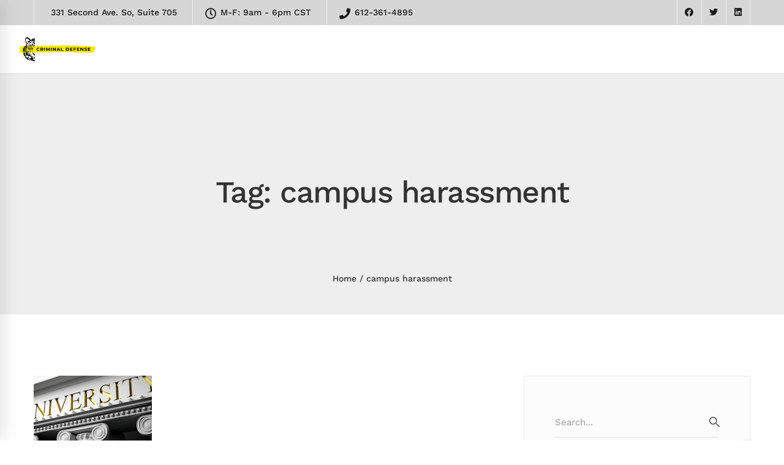

--- FILE ---
content_type: text/html; charset=UTF-8
request_url: https://feddefense.com/tag/campus-harassment/
body_size: 59167
content:
<!DOCTYPE html>
<html dir="ltr" lang="en-US" prefix="og: https://ogp.me/ns#"> <head><meta http-equiv="Content-Type" content="text/html;charset=UTF-8"><script>document.seraph_accel_usbpb=document.createElement;seraph_accel_izrbpb={add:function(b,a=10){void 0===this.a[a]&&(this.a[a]=[]);this.a[a].push(b)},a:{}}</script> <meta name="viewport" content="width=device-width, initial-scale=1"> <link rel="profile" href="http://gmpg.org/xfn/11"> <title>campus harassment</title>  <meta name="robots" content="noindex, max-image-preview:large"> <meta name="p:domain_verify" content="747d6070e1bbaa41ae95cb95358ba9ed"> <link rel="canonical" href="https://feddefense.com/tag/campus-harassment/"> <meta name="generator" content="All in One SEO Pro (AIOSEO) 4.9.3"> <meta property="og:locale" content="en_US"> <meta property="og:site_name" content="Catherine Turner - Best Criminal Defense Attorney Specialist | The Best Criminal Defense Attorney in Minnesota"> <meta property="og:type" content="article"> <meta property="og:title" content="campus harassment"> <meta property="og:url" content="https://feddefense.com/tag/campus-harassment/"> <meta name="twitter:card" content="summary"> <meta name="twitter:title" content="campus harassment"> <script type="application/ld+json" class="aioseo-schema">
			{"@context":"https:\/\/schema.org","@graph":[{"@type":"BreadcrumbList","@id":"https:\/\/feddefense.com\/tag\/campus-harassment\/#breadcrumblist","itemListElement":[{"@type":"ListItem","@id":"https:\/\/feddefense.com#listItem","position":1,"name":"Home","item":"https:\/\/feddefense.com","nextItem":{"@type":"ListItem","@id":"https:\/\/feddefense.com\/tag\/campus-harassment\/#listItem","name":"campus harassment"}},{"@type":"ListItem","@id":"https:\/\/feddefense.com\/tag\/campus-harassment\/#listItem","position":2,"name":"campus harassment","previousItem":{"@type":"ListItem","@id":"https:\/\/feddefense.com#listItem","name":"Home"}}]},{"@type":"CollectionPage","@id":"https:\/\/feddefense.com\/tag\/campus-harassment\/#collectionpage","url":"https:\/\/feddefense.com\/tag\/campus-harassment\/","name":"campus harassment","inLanguage":"en-US","isPartOf":{"@id":"https:\/\/feddefense.com\/#website"},"breadcrumb":{"@id":"https:\/\/feddefense.com\/tag\/campus-harassment\/#breadcrumblist"}},{"@type":"Organization","@id":"https:\/\/feddefense.com\/#organization","name":"Catherine Turner - Best Criminal Defense Attorney Specialist","description":"The Best Criminal Defense Attorney in Minnesota","url":"https:\/\/feddefense.com\/"},{"@type":"WebSite","@id":"https:\/\/feddefense.com\/#website","url":"https:\/\/feddefense.com\/","name":"Catherine Turner - Best Criminal Defense Attorney Specialist","description":"The Best Criminal Defense Attorney in Minnesota","inLanguage":"en-US","publisher":{"@id":"https:\/\/feddefense.com\/#organization"}}]}
		</script> <script id="pys-version-script" type="o/js-lzl">console.log('PixelYourSite Free version 11.0.0.2');</script> <link href="https://fonts.gstatic.com" crossorigin rel="preconnect"> <link rel="alternate" type="application/rss+xml" title="Catherine Turner - Best Criminal Defense Attorney Specialist » Feed" href="https://feddefense.com/feed/"> <link rel="alternate" type="application/rss+xml" title="Catherine Turner - Best Criminal Defense Attorney Specialist » Comments Feed" href="https://feddefense.com/comments/feed/"> <link rel="alternate" type="application/rss+xml" title="Catherine Turner - Best Criminal Defense Attorney Specialist » campus harassment Tag Feed" href="https://feddefense.com/tag/campus-harassment/feed/">                  <script src="https://feddefense.com/wp-includes/js/jquery/jquery.min.js" id="jquery-core-js" type="o/js-lzl"></script> <script src="https://feddefense.com/wp-includes/js/jquery/jquery-migrate.min.js" id="jquery-migrate-js" type="o/js-lzl"></script> <script src="https://feddefense.com/wp-content/plugins/pixelyoursite/dist/scripts/jquery.bind-first-0.2.3.min.js" id="jquery-bind-first-js" type="o/js-lzl"></script> <script src="https://feddefense.com/wp-content/plugins/pixelyoursite/dist/scripts/js.cookie-2.1.3.min.js" id="js-cookie-pys-js" type="o/js-lzl"></script> <script src="https://feddefense.com/wp-content/plugins/pixelyoursite/dist/scripts/tld.min.js" id="js-tld-js" type="o/js-lzl"></script> <script id="pys-js-extra" type="o/js-lzl">
/* <![CDATA[ */
var pysOptions = {"staticEvents":{"facebook":{"init_event":[{"delay":0,"type":"static","ajaxFire":false,"name":"PageView","pixelIds":["191383183371377"],"eventID":"6aee019c-10a0-4dcb-8808-c5e4ab461411","params":{"page_title":"campus harassment","post_type":"tag","post_id":117,"plugin":"PixelYourSite","user_role":"guest","event_url":"feddefense.com\/tag\/campus-harassment\/"},"e_id":"init_event","ids":[],"hasTimeWindow":false,"timeWindow":0,"woo_order":"","edd_order":""}]}},"dynamicEvents":[],"triggerEvents":[],"triggerEventTypes":[],"facebook":{"pixelIds":["191383183371377"],"advancedMatching":{"external_id":"bdeeeeefcefbecdfbaacaeafcaada"},"advancedMatchingEnabled":true,"removeMetadata":false,"contentParams":{"post_type":"tag","post_id":117,"content_name":"campus harassment"},"commentEventEnabled":true,"wooVariableAsSimple":false,"downloadEnabled":true,"formEventEnabled":true,"serverApiEnabled":true,"wooCRSendFromServer":false,"send_external_id":null,"enabled_medical":false,"do_not_track_medical_param":["event_url","post_title","page_title","landing_page","content_name","categories","category_name","tags"],"meta_ldu":false},"debug":"","siteUrl":"https:\/\/feddefense.com","ajaxUrl":"https:\/\/feddefense.com\/wp-admin\/admin-ajax.php","ajax_event":"a00ce431c7","enable_remove_download_url_param":"1","cookie_duration":"7","last_visit_duration":"60","enable_success_send_form":"","ajaxForServerEvent":"1","ajaxForServerStaticEvent":"1","send_external_id":"1","external_id_expire":"180","track_cookie_for_subdomains":"1","google_consent_mode":"1","gdpr":{"ajax_enabled":false,"all_disabled_by_api":false,"facebook_disabled_by_api":false,"analytics_disabled_by_api":false,"google_ads_disabled_by_api":false,"pinterest_disabled_by_api":false,"bing_disabled_by_api":false,"externalID_disabled_by_api":false,"facebook_prior_consent_enabled":true,"analytics_prior_consent_enabled":true,"google_ads_prior_consent_enabled":null,"pinterest_prior_consent_enabled":true,"bing_prior_consent_enabled":true,"cookiebot_integration_enabled":false,"cookiebot_facebook_consent_category":"marketing","cookiebot_analytics_consent_category":"statistics","cookiebot_tiktok_consent_category":"marketing","cookiebot_google_ads_consent_category":"marketing","cookiebot_pinterest_consent_category":"marketing","cookiebot_bing_consent_category":"marketing","consent_magic_integration_enabled":false,"real_cookie_banner_integration_enabled":false,"cookie_notice_integration_enabled":false,"cookie_law_info_integration_enabled":false,"analytics_storage":{"enabled":true,"value":"granted","filter":false},"ad_storage":{"enabled":true,"value":"granted","filter":false},"ad_user_data":{"enabled":true,"value":"granted","filter":false},"ad_personalization":{"enabled":true,"value":"granted","filter":false}},"cookie":{"disabled_all_cookie":false,"disabled_start_session_cookie":false,"disabled_advanced_form_data_cookie":false,"disabled_landing_page_cookie":false,"disabled_first_visit_cookie":false,"disabled_trafficsource_cookie":false,"disabled_utmTerms_cookie":false,"disabled_utmId_cookie":false},"tracking_analytics":{"TrafficSource":"direct","TrafficLanding":"undefined","TrafficUtms":[],"TrafficUtmsId":[]},"GATags":{"ga_datalayer_type":"default","ga_datalayer_name":"dataLayerPYS"},"woo":{"enabled":false},"edd":{"enabled":false},"cache_bypass":"1769571133"};
/* ]]> */
</script> <script src="https://feddefense.com/wp-content/plugins/pixelyoursite/dist/scripts/public.js" id="pys-js" type="o/js-lzl"></script> <script></script><link rel="https://api.w.org/" href="https://feddefense.com/wp-json/"><link rel="alternate" title="JSON" type="application/json" href="https://feddefense.com/wp-json/wp/v2/tags/117"><link rel="EditURI" type="application/rsd+xml" title="RSD" href="https://feddefense.com/xmlrpc.php?rsd"> <meta name="generator" content="WordPress 6.8.3"> <script async src="https://www.googletagmanager.com/gtag/js?id=UA-214310013-1" type="o/js-lzl"> </script> <script type="o/js-lzl">
  window.dataLayer = window.dataLayer || [];
  function gtag(){dataLayer.push(arguments);}
  gtag('js', new Date());

  gtag('config', 'UA-214310013-1');
</script> <meta name="google-site-verification" content="NvpZNzQE3ieiipWrWk3rhL-hUctz-8Fv8nP4Z4u4oS4"> <script type="o/js-lzl">(function(w,d,s,l,i){w[l]=w[l]||[];w[l].push({'gtm.start':
new Date().getTime(),event:'gtm.js'});var f=d.getElementsByTagName(s)[0],
j=d.createElement(s),dl=l!='dataLayer'?'&l='+l:'';j.async=true;j.src=
'https://www.googletagmanager.com/gtm.js?id='+i+dl;f.parentNode.insertBefore(j,f);
})(window,document,'script','dataLayer','GTM-P4M24P3');</script> <script async src="https://www.googletagmanager.com/gtag/js?id=AW-16764527163" type="o/js-lzl"> </script> <script type="o/js-lzl">
  window.dataLayer = window.dataLayer || [];
  function gtag(){dataLayer.push(arguments);}
  gtag('js', new Date());

  gtag('config', 'AW-16764527163');
</script><meta name="facebook-domain-verification" content="84adb5yqh5vjwby9u87ikss3j12oah"> <script type="o/js-lzl">cookieAuthorName = "";cookieAuthorEmail = "";</script><meta name="generator" content="Powered by WPBakery Page Builder - drag and drop page builder for WordPress."> <meta name="generator" content="Powered by Slider Revolution 6.7.37 - responsive, Mobile-Friendly Slider Plugin for WordPress with comfortable drag and drop interface."> <link rel="icon" href="https://feddefense.com/wp-content/uploads/cropped-favicon4-32x32.png" sizes="32x32"> <link rel="icon" href="https://feddefense.com/wp-content/uploads/cropped-favicon4-192x192.png" sizes="192x192"> <link rel="apple-touch-icon" href="https://feddefense.com/wp-content/uploads/cropped-favicon4-180x180.png"> <meta name="msapplication-TileImage" content="https://feddefense.com/wp-content/uploads/cropped-favicon4-270x270.png"> <script type="o/js-lzl">function setREVStartSize(e){
			//window.requestAnimationFrame(function() {
				window.RSIW = window.RSIW===undefined ? window.innerWidth : window.RSIW;
				window.RSIH = window.RSIH===undefined ? window.innerHeight : window.RSIH;
				try {
					var pw = document.getElementById(e.c).parentNode.offsetWidth,
						newh;
					pw = pw===0 || isNaN(pw) || (e.l=="fullwidth" || e.layout=="fullwidth") ? window.RSIW : pw;
					e.tabw = e.tabw===undefined ? 0 : parseInt(e.tabw);
					e.thumbw = e.thumbw===undefined ? 0 : parseInt(e.thumbw);
					e.tabh = e.tabh===undefined ? 0 : parseInt(e.tabh);
					e.thumbh = e.thumbh===undefined ? 0 : parseInt(e.thumbh);
					e.tabhide = e.tabhide===undefined ? 0 : parseInt(e.tabhide);
					e.thumbhide = e.thumbhide===undefined ? 0 : parseInt(e.thumbhide);
					e.mh = e.mh===undefined || e.mh=="" || e.mh==="auto" ? 0 : parseInt(e.mh,0);
					if(e.layout==="fullscreen" || e.l==="fullscreen")
						newh = Math.max(e.mh,window.RSIH);
					else{
						e.gw = Array.isArray(e.gw) ? e.gw : [e.gw];
						for (var i in e.rl) if (e.gw[i]===undefined || e.gw[i]===0) e.gw[i] = e.gw[i-1];
						e.gh = e.el===undefined || e.el==="" || (Array.isArray(e.el) && e.el.length==0)? e.gh : e.el;
						e.gh = Array.isArray(e.gh) ? e.gh : [e.gh];
						for (var i in e.rl) if (e.gh[i]===undefined || e.gh[i]===0) e.gh[i] = e.gh[i-1];
											
						var nl = new Array(e.rl.length),
							ix = 0,
							sl;
						e.tabw = e.tabhide>=pw ? 0 : e.tabw;
						e.thumbw = e.thumbhide>=pw ? 0 : e.thumbw;
						e.tabh = e.tabhide>=pw ? 0 : e.tabh;
						e.thumbh = e.thumbhide>=pw ? 0 : e.thumbh;
						for (var i in e.rl) nl[i] = e.rl[i]<window.RSIW ? 0 : e.rl[i];
						sl = nl[0];
						for (var i in nl) if (sl>nl[i] && nl[i]>0) { sl = nl[i]; ix=i;}
						var m = pw>(e.gw[ix]+e.tabw+e.thumbw) ? 1 : (pw-(e.tabw+e.thumbw)) / (e.gw[ix]);
						newh =  (e.gh[ix] * m) + (e.tabh + e.thumbh);
					}
					var el = document.getElementById(e.c);
					if (el!==null && el) el.style.height = newh+"px";
					el = document.getElementById(e.c+"_wrapper");
					if (el!==null && el) {
						el.style.height = newh+"px";
						el.style.display = "block";
					}
				} catch(e){
					console.log("Failure at Presize of Slider:" + e)
				}
			//});
		  };</script> <noscript><style>.wpb_animate_when_almost_visible{opacity:1}</style></noscript><noscript><style>.lzl{display:none!important;}</style></noscript><style>img.lzl,img.lzl-ing{opacity:0.01;}img.lzl-ed{transition:opacity .25s ease-in-out;}</style><style>img:is([sizes="auto" i],[sizes^="auto," i]){contain-intrinsic-size:3000px 1500px}</style><link rel="stylesheet/lzl-nc" href="data:text/css,"><noscript lzl=""><link rel="stylesheet" href="data:text/css,"></noscript><style id="wp-block-library-css-crit" media="all">@charset "UTF-8";.wp-block-button[style*=text-decoration] .wp-block-button__link{text-decoration:inherit}.wp-block-buttons[style*=text-decoration] .wp-block-button,.wp-block-buttons[style*=text-decoration] .wp-block-button__link{text-decoration:inherit}@media (min-width:782px){.wp-block-columns:not(.is-not-stacked-on-mobile)>.wp-block-column[style*=flex-basis]{flex-grow:0}}.wp-block-columns.is-not-stacked-on-mobile>.wp-block-column[style*=flex-basis]{flex-grow:0}h1.has-text-align-left[style*=writing-mode]:where([style*=vertical-lr]),h1.has-text-align-right[style*=writing-mode]:where([style*=vertical-rl]),h2.has-text-align-left[style*=writing-mode]:where([style*=vertical-lr]),h2.has-text-align-right[style*=writing-mode]:where([style*=vertical-rl]),h3.has-text-align-left[style*=writing-mode]:where([style*=vertical-lr]),h3.has-text-align-right[style*=writing-mode]:where([style*=vertical-rl]),h4.has-text-align-left[style*=writing-mode]:where([style*=vertical-lr]),h4.has-text-align-right[style*=writing-mode]:where([style*=vertical-rl]),h5.has-text-align-left[style*=writing-mode]:where([style*=vertical-lr]),h5.has-text-align-right[style*=writing-mode]:where([style*=vertical-rl]),h6.has-text-align-left[style*=writing-mode]:where([style*=vertical-lr]),h6.has-text-align-right[style*=writing-mode]:where([style*=vertical-rl]){rotate:180deg}.wp-block-image[style*=border-radius] img,.wp-block-image[style*=border-radius]>a{border-radius:inherit}@keyframes show-content-image{0%{visibility:hidden}99%{visibility:hidden}to{visibility:visible}}@keyframes turn-on-visibility{0%{opacity:0}to{opacity:1}}@keyframes turn-off-visibility{0%{opacity:1;visibility:visible}99%{opacity:0;visibility:visible}to{opacity:0;visibility:hidden}}@keyframes lightbox-zoom-in{0%{transform:translate(calc(( -100vw + var(--wp--lightbox-scrollbar-width) ) / 2 + var(--wp--lightbox-initial-left-position)),calc(-50vh + var(--wp--lightbox-initial-top-position))) scale(var(--wp--lightbox-scale))}to{transform:translate(-50%,-50%) scale(1)}}@keyframes lightbox-zoom-out{0%{transform:translate(-50%,-50%) scale(1);visibility:visible}99%{visibility:visible}to{transform:translate(calc(( -100vw + var(--wp--lightbox-scrollbar-width) ) / 2 + var(--wp--lightbox-initial-left-position)),calc(-50vh + var(--wp--lightbox-initial-top-position))) scale(var(--wp--lightbox-scale));visibility:hidden}}:where(.wp-block-latest-comments:not([style*=line-height] .wp-block-latest-comments__comment)){line-height:1.1}:where(.wp-block-latest-comments:not([style*=line-height] .wp-block-latest-comments__comment-excerpt p)){line-height:1.8}.has-dates :where(.wp-block-latest-comments:not([style*=line-height])),.has-excerpts :where(.wp-block-latest-comments:not([style*=line-height])){line-height:1.5}.wp-block-latest-comments[class*=-font-size] a,.wp-block-latest-comments[style*=font-size] a{font-size:inherit}ol,ul{box-sizing:border-box}.wp-block-navigation .wp-block-navigation__submenu-icon svg{display:inline-block;stroke:currentColor;height:inherit;margin-top:.075em;width:inherit}@media (min-width:782px){.wp-block-navigation .has-child .wp-block-navigation__submenu-container .wp-block-navigation__submenu-icon svg{transform:rotate(-90deg)}}.wp-block-navigation-submenu .wp-block-navigation__submenu-icon svg{stroke:currentColor}@keyframes overlay-menu__fade-in-animation{0%{opacity:0;transform:translateY(.5em)}to{opacity:1;transform:translateY(0)}}.wp-block-navigation__responsive-container-close svg,.wp-block-navigation__responsive-container-open svg{fill:currentColor;display:block;height:24px;pointer-events:none;width:24px}p.has-text-align-left[style*="writing-mode:vertical-lr"],p.has-text-align-right[style*="writing-mode:vertical-rl"]{rotate:180deg}.wp-block-post-comments-form[style*=font-weight] :where(.comment-reply-title){font-weight:inherit}.wp-block-post-comments-form[style*=font-family] :where(.comment-reply-title){font-family:inherit}.wp-block-post-comments-form[class*=-font-size] :where(.comment-reply-title),.wp-block-post-comments-form[style*=font-size] :where(.comment-reply-title){font-size:inherit}.wp-block-post-comments-form[style*=line-height] :where(.comment-reply-title){line-height:inherit}.wp-block-post-comments-form[style*=font-style] :where(.comment-reply-title){font-style:inherit}.wp-block-post-comments-form[style*=letter-spacing] :where(.comment-reply-title){letter-spacing:inherit}.wp-block-post-navigation-link.has-text-align-left[style*="writing-mode: vertical-lr"],.wp-block-post-navigation-link.has-text-align-right[style*="writing-mode: vertical-rl"]{rotate:180deg}.wp-block-read-more:where(:not([style*=text-decoration])){text-decoration:none}.wp-block-read-more:where(:not([style*=text-decoration])):active,.wp-block-read-more:where(:not([style*=text-decoration])):focus{text-decoration:none}.wp-block-search__button svg{height:1.25em;min-height:24px;min-width:24px;width:1.25em;fill:currentColor;vertical-align:text-bottom}.wp-block-social-links .wp-social-link svg{height:1em;width:1em}.wp-block-social-links .wp-block-social-link.wp-social-link .wp-block-social-link-anchor,.wp-block-social-links .wp-block-social-link.wp-social-link .wp-block-social-link-anchor svg,.wp-block-social-links .wp-block-social-link.wp-social-link .wp-block-social-link-anchor:active,.wp-block-social-links .wp-block-social-link.wp-social-link .wp-block-social-link-anchor:hover,.wp-block-social-links .wp-block-social-link.wp-social-link .wp-block-social-link-anchor:visited{color:currentColor;fill:currentColor}:where(.wp-block-social-links.is-style-logos-only) .wp-social-link svg{height:1.25em;width:1.25em}.wp-block-table table[style*=border-top-color] tr:first-child,.wp-block-table table[style*=border-top-color] tr:first-child td,.wp-block-table table[style*=border-top-color] tr:first-child th,.wp-block-table table[style*=border-top-color]>*,.wp-block-table table[style*=border-top-color]>* td,.wp-block-table table[style*=border-top-color]>* th{border-top-color:inherit}.wp-block-table table[style*=border-top-color] tr:not(:first-child){border-top-color:initial}.wp-block-table table[style*=border-right-color] td:last-child,.wp-block-table table[style*=border-right-color] th,.wp-block-table table[style*=border-right-color] tr,.wp-block-table table[style*=border-right-color]>*{border-right-color:inherit}.wp-block-table table[style*=border-bottom-color] tr:last-child,.wp-block-table table[style*=border-bottom-color] tr:last-child td,.wp-block-table table[style*=border-bottom-color] tr:last-child th,.wp-block-table table[style*=border-bottom-color]>*,.wp-block-table table[style*=border-bottom-color]>* td,.wp-block-table table[style*=border-bottom-color]>* th{border-bottom-color:inherit}.wp-block-table table[style*=border-bottom-color] tr:not(:last-child){border-bottom-color:initial}.wp-block-table table[style*=border-left-color] td:first-child,.wp-block-table table[style*=border-left-color] th,.wp-block-table table[style*=border-left-color] tr,.wp-block-table table[style*=border-left-color]>*{border-left-color:inherit}.wp-block-table table[style*=border-style] td,.wp-block-table table[style*=border-style] th,.wp-block-table table[style*=border-style] tr,.wp-block-table table[style*=border-style]>*{border-style:inherit}.wp-block-table table[style*=border-width] td,.wp-block-table table[style*=border-width] th,.wp-block-table table[style*=border-width] tr,.wp-block-table table[style*=border-width]>*{border-style:inherit;border-width:inherit}:root{--wp--preset--font-size--normal:16px;--wp--preset--font-size--huge:42px}#end-resizable-editor-section{display:none}.screen-reader-text{border:0;clip-path:inset(50%);height:1px;margin:-1px;overflow:hidden;padding:0;position:absolute;width:1px;word-wrap:normal!important}.screen-reader-text:focus{background-color:#ddd;clip-path:none;color:#444;display:block;font-size:1em;height:auto;left:5px;line-height:normal;padding:15px 23px 14px;text-decoration:none;top:5px;width:auto;z-index:100000}html :where([style*=border-top-color]){border-top-style:solid}html :where([style*=border-right-color]){border-right-style:solid}html :where([style*=border-bottom-color]){border-bottom-style:solid}html :where([style*=border-left-color]){border-left-style:solid}html :where([style*=border-width]){border-style:solid}html :where([style*=border-top-width]){border-top-style:solid}html :where([style*=border-right-width]){border-right-style:solid}html :where([style*=border-bottom-width]){border-bottom-style:solid}html :where([style*=border-left-width]){border-left-style:solid}html :where(img[class*=wp-image-]){height:auto;max-width:100%}:where(figure){margin:0 0 1em}</style><link rel="stylesheet/lzl-nc" id="wp-block-library-css" href="https://feddefense.com/wp-content/cache/seraphinite-accelerator/s/m/d/css/6503a4bd0fa7e12d604c806c5213288c.1a4c1.css" media="all"><noscript lzl=""><link rel="stylesheet" href="https://feddefense.com/wp-content/cache/seraphinite-accelerator/s/m/d/css/6503a4bd0fa7e12d604c806c5213288c.1a4c1.css" media="all"></noscript><style id="classic-theme-styles-inline-css"></style><link id="classic-theme-styles-inline-css-nonCrit" rel="stylesheet/lzl-nc" href="/wp-content/cache/seraphinite-accelerator/s/m/d/css/20b431ab6ecd62bdb35135b32eb9456a.100.css"><noscript lzl=""><link rel="stylesheet" href="/wp-content/cache/seraphinite-accelerator/s/m/d/css/20b431ab6ecd62bdb35135b32eb9456a.100.css"></noscript><style id="aioseo/css/src/vue/standalone/blocks/table-of-contents/global.scss-css-crit" media="all">.aioseo-toc-header .aioseo-toc-header-title .aioseo-toc-header-collapsible svg{width:14px;height:14px}[dir=ltr] .aioseo-toc-header .aioseo-toc-header-title .aioseo-toc-header-collapsible svg{margin-right:10px}[dir=rtl] .aioseo-toc-header .aioseo-toc-header-title .aioseo-toc-header-collapsible svg{margin-left:10px}</style><link rel="stylesheet/lzl-nc" id="aioseo/css/src/vue/standalone/blocks/table-of-contents/global.scss-css" href="https://feddefense.com/wp-content/cache/seraphinite-accelerator/s/m/d/css/12c6fc4fa81548632928806a94e8d728.493.css" media="all"><noscript lzl=""><link rel="stylesheet" href="https://feddefense.com/wp-content/cache/seraphinite-accelerator/s/m/d/css/12c6fc4fa81548632928806a94e8d728.493.css" media="all"></noscript><link rel="stylesheet/lzl-nc" id="aioseo/css/src/vue/standalone/blocks/pro/recipe/global.scss-css" href="https://feddefense.com/wp-content/cache/seraphinite-accelerator/s/m/d/css/2fb8e9e856d009d1f024e947dee41655.2922.css" media="all"><noscript lzl=""><link rel="stylesheet" href="https://feddefense.com/wp-content/cache/seraphinite-accelerator/s/m/d/css/2fb8e9e856d009d1f024e947dee41655.2922.css" media="all"></noscript><link rel="stylesheet/lzl-nc" id="aioseo/css/src/vue/standalone/blocks/pro/product/global.scss-css" href="https://feddefense.com/wp-content/cache/seraphinite-accelerator/s/m/d/css/cdedf197f5fee2ced4d8bf3f08b0921a.1907.css" media="all"><noscript lzl=""><link rel="stylesheet" href="https://feddefense.com/wp-content/cache/seraphinite-accelerator/s/m/d/css/cdedf197f5fee2ced4d8bf3f08b0921a.1907.css" media="all"></noscript><style id="global-styles-inline-css">:root{--wp--preset--aspect-ratio--square:1;--wp--preset--aspect-ratio--4-3:4/3;--wp--preset--aspect-ratio--3-4:3/4;--wp--preset--aspect-ratio--3-2:3/2;--wp--preset--aspect-ratio--2-3:2/3;--wp--preset--aspect-ratio--16-9:16/9;--wp--preset--aspect-ratio--9-16:9/16;--wp--preset--color--black:#000;--wp--preset--color--cyan-bluish-gray:#abb8c3;--wp--preset--color--white:#fff;--wp--preset--color--pale-pink:#f78da7;--wp--preset--color--vivid-red:#cf2e2e;--wp--preset--color--luminous-vivid-orange:#ff6900;--wp--preset--color--luminous-vivid-amber:#fcb900;--wp--preset--color--light-green-cyan:#7bdcb5;--wp--preset--color--vivid-green-cyan:#00d084;--wp--preset--color--pale-cyan-blue:#8ed1fc;--wp--preset--color--vivid-cyan-blue:#0693e3;--wp--preset--color--vivid-purple:#9b51e0;--wp--preset--gradient--vivid-cyan-blue-to-vivid-purple:linear-gradient(135deg,rgba(6,147,227,1) 0%,#9b51e0 100%);--wp--preset--gradient--light-green-cyan-to-vivid-green-cyan:linear-gradient(135deg,#7adcb4 0%,#00d082 100%);--wp--preset--gradient--luminous-vivid-amber-to-luminous-vivid-orange:linear-gradient(135deg,rgba(252,185,0,1) 0%,rgba(255,105,0,1) 100%);--wp--preset--gradient--luminous-vivid-orange-to-vivid-red:linear-gradient(135deg,rgba(255,105,0,1) 0%,#cf2e2e 100%);--wp--preset--gradient--very-light-gray-to-cyan-bluish-gray:linear-gradient(135deg,#eee 0%,#a9b8c3 100%);--wp--preset--gradient--cool-to-warm-spectrum:linear-gradient(135deg,#4aeadc 0%,#9778d1 20%,#cf2aba 40%,#ee2c82 60%,#fb6962 80%,#fef84c 100%);--wp--preset--gradient--blush-light-purple:linear-gradient(135deg,#ffceec 0%,#9896f0 100%);--wp--preset--gradient--blush-bordeaux:linear-gradient(135deg,#fecda5 0%,#fe2d2d 50%,#6b003e 100%);--wp--preset--gradient--luminous-dusk:linear-gradient(135deg,#ffcb70 0%,#c751c0 50%,#4158d0 100%);--wp--preset--gradient--pale-ocean:linear-gradient(135deg,#fff5cb 0%,#b6e3d4 50%,#33a7b5 100%);--wp--preset--gradient--electric-grass:linear-gradient(135deg,#caf880 0%,#71ce7e 100%);--wp--preset--gradient--midnight:linear-gradient(135deg,#020381 0%,#2874fc 100%);--wp--preset--font-size--small:13px;--wp--preset--font-size--medium:20px;--wp--preset--font-size--large:36px;--wp--preset--font-size--x-large:42px;--wp--preset--spacing--20:.44rem;--wp--preset--spacing--30:.67rem;--wp--preset--spacing--40:1rem;--wp--preset--spacing--50:1.5rem;--wp--preset--spacing--60:2.25rem;--wp--preset--spacing--70:3.38rem;--wp--preset--spacing--80:5.06rem;--wp--preset--shadow--natural:6px 6px 9px rgba(0,0,0,.2);--wp--preset--shadow--deep:12px 12px 50px rgba(0,0,0,.4);--wp--preset--shadow--sharp:6px 6px 0px rgba(0,0,0,.2);--wp--preset--shadow--outlined:6px 6px 0px -3px rgba(255,255,255,1),6px 6px rgba(0,0,0,1);--wp--preset--shadow--crisp:6px 6px 0px rgba(0,0,0,1)}</style><link id="global-styles-inline-css-nonCrit" rel="stylesheet/lzl-nc" href="/wp-content/cache/seraphinite-accelerator/s/m/d/css/28b888b54d8b0f0d30da14539989c003.1712.css"><noscript lzl=""><link rel="stylesheet" href="/wp-content/cache/seraphinite-accelerator/s/m/d/css/28b888b54d8b0f0d30da14539989c003.1712.css"></noscript><style id="contact-form-7-css-crit" media="all">@keyframes spin{from{transform:rotate(0deg)}to{transform:rotate(360deg)}}@keyframes blink{from{opacity:0}50%{opacity:1}to{opacity:0}}</style><link rel="stylesheet/lzl-nc" id="contact-form-7-css" href="https://feddefense.com/wp-content/cache/seraphinite-accelerator/s/m/d/css/11cea13112d83652092634bede97ff0f.8de.css" media="all"><noscript lzl=""><link rel="stylesheet" href="https://feddefense.com/wp-content/cache/seraphinite-accelerator/s/m/d/css/11cea13112d83652092634bede97ff0f.8de.css" media="all"></noscript><link rel="stylesheet/lzl-nc" id="wpcf7-redirect-script-frontend-css" href="https://feddefense.com/wp-content/cache/seraphinite-accelerator/s/m/d/css/af69a09012be136c28b9ed381f3311a2.7c.css" media="all"><noscript lzl=""><link rel="stylesheet" href="https://feddefense.com/wp-content/cache/seraphinite-accelerator/s/m/d/css/af69a09012be136c28b9ed381f3311a2.7c.css" media="all"></noscript><style id="cmplz-general-css-crit" media="all">@keyframes cmplz-fadein{from{opacity:0}to{opacity:1}}</style><link rel="stylesheet/lzl-nc" id="cmplz-general-css" href="https://feddefense.com/wp-content/cache/seraphinite-accelerator/s/m/d/css/109b61da0d9be648f12c128f9bd85059.a9f.css" media="all"><noscript lzl=""><link rel="stylesheet" href="https://feddefense.com/wp-content/cache/seraphinite-accelerator/s/m/d/css/109b61da0d9be648f12c128f9bd85059.a9f.css" media="all"></noscript><style id="insight-style-css-crit" media="all">html{font-family:sans-serif;-webkit-text-size-adjust:100%;-ms-text-size-adjust:100%}body{margin:0}article,aside,details,figcaption,figure,footer,header,main,menu,nav,section,summary{display:block}[hidden],template{display:none}a{background-color:transparent}a:active,a:hover{outline:0}abbr[title]{border-bottom:1px dotted}h1{margin:.67em 0;font-size:2em}img{border:0}svg:not(:root){overflow:hidden}figure{margin:1em 40px}button,input,optgroup,select,textarea{margin:0;color:inherit;font:inherit}button{overflow:visible}button,select{text-transform:none}button,html input[type=button],input[type=reset],input[type=submit]{cursor:pointer;-webkit-appearance:button}button[disabled],html input[disabled]{cursor:default}button::-moz-focus-inner,input::-moz-focus-inner{padding:0;border:0}input{line-height:normal}input[type=checkbox],input[type=radio]{box-sizing:border-box;padding:0}input[type=number]::-webkit-inner-spin-button,input[type=number]::-webkit-outer-spin-button{height:auto}input[type=search]{box-sizing:content-box;-webkit-appearance:textfield}input[type=search]::-webkit-search-cancel-button,input[type=search]::-webkit-search-decoration{-webkit-appearance:none}body{-webkit-font-smoothing:antialiased;-moz-osx-font-smoothing:grayscale}h1,h2,h3,h4,h5,h6{margin:0}input[type=search]{box-sizing:inherit}html{box-sizing:border-box}*,*:before,*:after{box-sizing:inherit}.container{margin-left:auto;margin-right:auto;padding-left:.9375rem;padding-right:.9375rem}@media (min-width:544px){.container{max-width:576px}}@media (min-width:768px){.container{max-width:720px}}@media (min-width:992px){.container{max-width:940px}}@media (min-width:1200px){.container{max-width:1200px}}.row{display:-webkit-box;display:-webkit-flex;display:-ms-flexbox;display:flex;-webkit-flex-wrap:wrap;-ms-flex-wrap:wrap;flex-wrap:wrap;margin-left:-.9375rem;margin-right:-.9375rem}.col-xs-1,.col-xs-2,.col-xs-3,.col-xs-4,.col-xs-5,.col-xs-6,.col-xs-7,.col-xs-8,.col-xs-9,.col-xs-10,.col-xs-11,.col-xs-12,.col-sm-1,.col-sm-2,.col-sm-3,.col-sm-4,.col-sm-5,.col-sm-6,.col-sm-7,.col-sm-8,.col-sm-9,.col-sm-10,.col-sm-11,.col-sm-12,.col-md-1,.col-md-2,.col-md-3,.col-md-4,.col-md-5,.col-md-6,.col-md-7,.col-md-8,.col-md-9,.col-md-10,.col-md-11,.col-md-12,.col-lg-1,.col-lg-2,.col-lg-3,.col-lg-4,.col-lg-5,.col-lg-6,.col-lg-7,.col-lg-8,.col-lg-9,.col-lg-10,.col-lg-11,.col-lg-12,.col-xl-1,.col-xl-2,.col-xl-3,.col-xl-4,.col-xl-5,.col-xl-6,.col-xl-7,.col-xl-8,.col-xl-9,.col-xl-10,.col-xl-11,.col-xl-12,.col-xxl-1,.col-xxl-2,.col-xxl-3,.col-xxl-4,.col-xxl-5,.col-xxl-6,.col-xxl-7,.col-xxl-8,.col-xxl-9,.col-xxl-10,.col-xxl-11,.col-xxl-12{position:relative;min-height:1px;padding-left:.9375rem;padding-right:.9375rem;width:100%}.col-xs-1{-webkit-box-flex:0;-webkit-flex:0 0 8.33333%;-ms-flex:0 0 8.33333%;flex:0 0 8.33333%;max-width:8.33333%}.col-xs-2{-webkit-box-flex:0;-webkit-flex:0 0 16.66667%;-ms-flex:0 0 16.66667%;flex:0 0 16.66667%;max-width:16.66667%}.col-xs-3{-webkit-box-flex:0;-webkit-flex:0 0 25%;-ms-flex:0 0 25%;flex:0 0 25%;max-width:25%}.col-xs-4{-webkit-box-flex:0;-webkit-flex:0 0 33.33333%;-ms-flex:0 0 33.33333%;flex:0 0 33.33333%;max-width:33.33333%}.col-xs-5{-webkit-box-flex:0;-webkit-flex:0 0 41.66667%;-ms-flex:0 0 41.66667%;flex:0 0 41.66667%;max-width:41.66667%}.col-xs-6{-webkit-box-flex:0;-webkit-flex:0 0 50%;-ms-flex:0 0 50%;flex:0 0 50%;max-width:50%}.col-xs-7{-webkit-box-flex:0;-webkit-flex:0 0 58.33333%;-ms-flex:0 0 58.33333%;flex:0 0 58.33333%;max-width:58.33333%}.col-xs-8{-webkit-box-flex:0;-webkit-flex:0 0 66.66667%;-ms-flex:0 0 66.66667%;flex:0 0 66.66667%;max-width:66.66667%}.col-xs-9{-webkit-box-flex:0;-webkit-flex:0 0 75%;-ms-flex:0 0 75%;flex:0 0 75%;max-width:75%}.col-xs-10{-webkit-box-flex:0;-webkit-flex:0 0 83.33333%;-ms-flex:0 0 83.33333%;flex:0 0 83.33333%;max-width:83.33333%}.col-xs-11{-webkit-box-flex:0;-webkit-flex:0 0 91.66667%;-ms-flex:0 0 91.66667%;flex:0 0 91.66667%;max-width:91.66667%}.col-xs-12{-webkit-box-flex:0;-webkit-flex:0 0 100%;-ms-flex:0 0 100%;flex:0 0 100%;max-width:100%}@media (min-width:768px){.col-md-1{-webkit-box-flex:0;-webkit-flex:0 0 8.33333%;-ms-flex:0 0 8.33333%;flex:0 0 8.33333%;max-width:8.33333%}.col-md-2{-webkit-box-flex:0;-webkit-flex:0 0 16.66667%;-ms-flex:0 0 16.66667%;flex:0 0 16.66667%;max-width:16.66667%}.col-md-3{-webkit-box-flex:0;-webkit-flex:0 0 25%;-ms-flex:0 0 25%;flex:0 0 25%;max-width:25%}.col-md-4{-webkit-box-flex:0;-webkit-flex:0 0 33.33333%;-ms-flex:0 0 33.33333%;flex:0 0 33.33333%;max-width:33.33333%}.col-md-5{-webkit-box-flex:0;-webkit-flex:0 0 41.66667%;-ms-flex:0 0 41.66667%;flex:0 0 41.66667%;max-width:41.66667%}.col-md-6{-webkit-box-flex:0;-webkit-flex:0 0 50%;-ms-flex:0 0 50%;flex:0 0 50%;max-width:50%}.col-md-7{-webkit-box-flex:0;-webkit-flex:0 0 58.33333%;-ms-flex:0 0 58.33333%;flex:0 0 58.33333%;max-width:58.33333%}.col-md-8{-webkit-box-flex:0;-webkit-flex:0 0 66.66667%;-ms-flex:0 0 66.66667%;flex:0 0 66.66667%;max-width:66.66667%}.col-md-9{-webkit-box-flex:0;-webkit-flex:0 0 75%;-ms-flex:0 0 75%;flex:0 0 75%;max-width:75%}.col-md-10{-webkit-box-flex:0;-webkit-flex:0 0 83.33333%;-ms-flex:0 0 83.33333%;flex:0 0 83.33333%;max-width:83.33333%}.col-md-11{-webkit-box-flex:0;-webkit-flex:0 0 91.66667%;-ms-flex:0 0 91.66667%;flex:0 0 91.66667%;max-width:91.66667%}.col-md-12{-webkit-box-flex:0;-webkit-flex:0 0 100%;-ms-flex:0 0 100%;flex:0 0 100%;max-width:100%}}.row-xs-center{-webkit-box-align:center;-webkit-align-items:center;-ms-flex-align:center;align-items:center}.col-xs-center{-webkit-align-self:center;-ms-flex-item-align:center;-ms-grid-row-align:center;align-self:center}[class*=hint--]{position:relative;display:inline-block}[class*=hint--]:before,[class*=hint--]:after{position:absolute;-webkit-transform:translate3d(0,0,0);transform:translate3d(0,0,0);visibility:hidden;opacity:0;z-index:1000000;pointer-events:none;-webkit-transition:.3s ease;transition:.3s ease;-webkit-transition-delay:0ms;transition-delay:0ms}[class*=hint--]:hover:before,[class*=hint--]:hover:after{visibility:visible;opacity:1}[class*=hint--]:hover:before,[class*=hint--]:hover:after{-webkit-transition-delay:100ms;transition-delay:100ms}[class*=hint--]:before{content:"";position:absolute;background:0 0;border:7px solid transparent;z-index:1000001}[class*=hint--]:after{background:#000;color:white;padding:8px 10px;font-size:16px;font-family:"Helvetica Neue",Helvetica,Arial,sans-serif;line-height:16px;white-space:nowrap;border-radius:5px}[class*=hint--][aria-label]:after{content:attr(aria-label)}[class*=hint--][data-hint]:after{content:attr(data-hint)}[aria-label='']:before,[aria-label='']:after,[data-hint='']:before,[data-hint='']:after{display:none!important}[class*=hint--]:after{text-shadow:0 -1px 0px black;box-shadow:4px 4px 8px rgba(0,0,0,.3)}@-webkit-keyframes load1{0%,80%,100%{box-shadow:0 0 rgba(0,0,0,.2);height:.6em}40%{box-shadow:0 -.3em rgba(0,0,0,.2);height:1em}}@keyframes load1{0%,80%,100%{box-shadow:0 0 rgba(0,0,0,.2);height:.6em}40%{box-shadow:0 -.3em rgba(0,0,0,.2);height:1em}}@-webkit-keyframes swiper-preloader-spin{100%{-webkit-transform:rotate(360deg)}}@keyframes swiper-preloader-spin{100%{-webkit-transform:rotate(360deg);transform:rotate(360deg)}}p::after,.page-links::after,.page-top-bar-02 .top-bar-social-network::after,.entry-content::after,.single-post .page-main-content .entry-author .author-social-networks::after,.portfolio-details-social::after,.comment-content::after,.comment-list .comment::after,.comment-list .pingback::after,.tm-swiper.pagination-style-4.nav-style-7 .swiper-tools::after,.preview-icon-list::after,.page-template-portfolio-fullscreen-split-slider-2 .slide-wrapper::after,.page-template-fullscreen-split-feature .fullscreen-wrap::after,.tm-blog .tm-grid::after,.tm-blog.style-list::after,.tm-blog.style-grid_classic .format-gallery::after,.tm-list::after,.tm-list--modern-icon .tm-list__header::after,.tm-restaurant-menu .menu-header::after,.tm-box-icon::after,.tm-social-networks::after,.tm-product div.product .product-thumbnail .actions::after,.vc_progress_bar .vc_single_bar_title::after,.vc_tta-container .vc_tta-tabs.vc_tta-style-moody-03::after,.tm-posts-widget .post-item::after,.cart_list.product_list_widget li::after,.woocommerce .products div.product .product-thumbnail .actions::after,.woocommerce.single-product #reviews #comments .commentlist .comment_container::after,.woocommerce.single-product #reviews #comments .commentlist .comment::after{content:"";display:table;clear:both}a{color:royalblue;text-decoration:none}a:hover,a:focus,a:active{color:midnightblue}a:hover,a:active,a:focus{outline:0}a[href^=tel]{color:inherit;text-decoration:none}li>ul,li>ol{margin-bottom:0}::-webkit-input-placeholder{color:#999;font-weight:400;font-size:15px}:-moz-placeholder{color:#999;font-weight:400;font-size:15px}::-moz-placeholder{color:#999;font-weight:400;font-size:15px}:-ms-input-placeholder{color:#999;font-weight:400;font-size:15px}input[type=text],input[type=email],input[type=url],input[type=password],input[type=search],input[type=number],input[type=tel],input[type=range],input[type=date],input[type=month],input[type=week],input[type=time],input[type=datetime],input[type=datetime-local],input[type=color],textarea{width:100%;outline:none;border:0;border-bottom:1px solid #ddd;border-radius:0;color:#878c9b;background:0 0}input[type=text]:focus,input[type=email]:focus,input[type=url]:focus,input[type=password]:focus,input[type=search]:focus,input[type=number]:focus,input[type=tel]:focus,input[type=range]:focus,input[type=date]:focus,input[type=month]:focus,input[type=week]:focus,input[type=time]:focus,input[type=datetime]:focus,input[type=datetime-local]:focus,input[type=color]:focus,textarea:focus{border-color:#333;color:#111}input[type=text],input[type=email],input[type=url],input[type=password],input[type=search],input[type=number],input[type=tel],input[type=range],input[type=date],input[type=month],input[type=week],input[type=time],input[type=datetime],input[type=datetime-local],input[type=color],select{padding:3px 0;height:57px}input:-webkit-autofill,input:-webkit-autofill:hover,input:-webkit-autofill:focus,input:-webkit-autofill:active,textarea:-webkit-autofill,select:-webkit-autofill{-webkit-transition:background-color 5000s ease-in-out 0s;transition:background-color 5000s ease-in-out 0s}::-webkit-input-placeholder{opacity:1;-webkit-transition:opacity .3s!important;transition:opacity .3s!important}:-moz-placeholder{opacity:1;-webkit-transition:opacity .3s!important;transition:opacity .3s!important}::-moz-placeholder{opacity:1;-webkit-transition:opacity .3s!important;transition:opacity .3s!important}:-ms-input-placeholder{opacity:1;-webkit-transition:opacity .3s!important;transition:opacity .3s!important}*:focus::-webkit-input-placeholder{opacity:0}*:focus:-moz-placeholder{opacity:0}*:focus::-moz-placeholder{opacity:0}*:focus:-ms-input-placeholder{opacity:0}img{max-width:100%;height:auto;vertical-align:top}body,button,input,select,textarea{font-size:16px;font-family:sans-serif;line-height:1.5}h1,h2,h3,h4,h5,h6{clear:both}p{margin-bottom:1.5em;margin-top:0}dfn,cite,em,i{font-style:italic}.screen-reader-text{position:absolute!important;overflow:hidden;clip:rect(1px,1px,1px,1px);width:1px;height:1px}.screen-reader-text:focus{top:5px;left:5px;z-index:100000;display:block;clip:auto!important;padding:15px 23px 14px;width:auto;height:auto;border-radius:3px;background-color:#f1f1f1;box-shadow:0 0 2px 2px rgba(0,0,0,.6);color:#21759b;text-decoration:none;font-weight:700;font-size:14px;line-height:normal}#page-content[tabindex="-1"]:focus{outline:0}@media (min-width:992px){[text-align=left]{text-align:left}[text-align=right]{text-align:right}[text-align=center]{text-align:center}}button,input[type=button],input[type=reset],input[type=submit]{padding:0 42px;height:55px;outline:none;border:0;border-radius:30px;background-color:transparent;color:#45deb0;text-transform:uppercase;letter-spacing:.1em;font-weight:700;font-size:14px;cursor:pointer}button:focus,input[type=button]:focus,input[type=reset]:focus,input[type=submit]:focus{outline:none}[data-balloon]{position:relative}[data-balloon]:after{filter:alpha(opacity=0);-ms-filter:"progid:DXImageTransform.Microsoft.Alpha(Opacity=0)";-moz-opacity:0;-khtml-opacity:0;opacity:0;pointer-events:none;-webkit-transition:all .18s ease-out .18s;transition:all .18s ease-out .18s;position:absolute;z-index:10;padding:.5em 1em;border-radius:4px;background:rgba(17,17,17,.9);color:#fff;content:attr(data-balloon);white-space:nowrap;font-size:12px}[data-balloon]:before{background:no-repeat url('data:image/svg+xml;utf8,<svg xmlns="http://www.w3.org/2000/svg" width="36px" height="12px"><path fill="rgba(17, 17, 17, 0.9)" transform="rotate(0)" d="M2.658,0.000 C-13.615,0.000 50.938,0.000 34.662,0.000 C28.662,0.000 23.035,12.002 18.660,12.002 C14.285,12.002 8.594,0.000 2.658,0.000 Z"/></svg>');background-size:100% auto;width:18px;height:6px;filter:alpha(opacity=0);-ms-filter:"progid:DXImageTransform.Microsoft.Alpha(Opacity=0)";-moz-opacity:0;-khtml-opacity:0;opacity:0;pointer-events:none;-webkit-transition:all .18s ease-out .18s;transition:all .18s ease-out .18s;position:absolute;z-index:10;content:""}[data-balloon]:hover:before,[data-balloon]:hover:after{filter:alpha(opacity=100);-ms-filter:"progid:DXImageTransform.Microsoft.Alpha(Opacity=100)";-moz-opacity:1;-khtml-opacity:1;opacity:1;pointer-events:auto}[data-balloon][data-balloon-break]:after{white-space:normal}[data-balloon][data-balloon-pos=up]:after{bottom:100%;left:50%;margin-bottom:11px;-webkit-transform:translate(-50%,10px);-ms-transform:translate(-50%,10px);transform:translate(-50%,10px);-webkit-transform-origin:top;-ms-transform-origin:top;transform-origin:top}[data-balloon][data-balloon-pos=up]:before{bottom:100%;left:50%;margin-bottom:5px;-webkit-transform:translate(-50%,10px);-ms-transform:translate(-50%,10px);transform:translate(-50%,10px);-webkit-transform-origin:top;-ms-transform-origin:top;transform-origin:top}[data-balloon][data-balloon-pos=up]:hover:after{-webkit-transform:translate(-50%,0);-ms-transform:translate(-50%,0);transform:translate(-50%,0)}[data-balloon][data-balloon-pos=up]:hover:before{-webkit-transform:translate(-50%,0);-ms-transform:translate(-50%,0);transform:translate(-50%,0)}[data-balloon][data-balloon-pos=down]:after{top:100%;left:50%;margin-top:11px;-webkit-transform:translate(-50%,-10px);-ms-transform:translate(-50%,-10px);transform:translate(-50%,-10px)}[data-balloon][data-balloon-pos=down]:before{background:no-repeat url('data:image/svg+xml;utf8,<svg xmlns="http://www.w3.org/2000/svg" width="36px" height="12px"><path fill="rgba(17, 17, 17, 0.9)" transform="rotate(180 18 6)" d="M2.658,0.000 C-13.615,0.000 50.938,0.000 34.662,0.000 C28.662,0.000 23.035,12.002 18.660,12.002 C14.285,12.002 8.594,0.000 2.658,0.000 Z"/></svg>');background-size:100% auto;width:18px;height:6px;top:100%;left:50%;margin-top:5px;-webkit-transform:translate(-50%,-10px);-ms-transform:translate(-50%,-10px);transform:translate(-50%,-10px)}[data-balloon][data-balloon-pos=down]:hover:after{-webkit-transform:translate(-50%,0);-ms-transform:translate(-50%,0);transform:translate(-50%,0)}[data-balloon][data-balloon-pos=down]:hover:before{-webkit-transform:translate(-50%,0);-ms-transform:translate(-50%,0);transform:translate(-50%,0)}[data-balloon][data-balloon-pos=left]:after{top:50%;right:100%;margin-right:11px;-webkit-transform:translate(10px,-50%);-ms-transform:translate(10px,-50%);transform:translate(10px,-50%)}[data-balloon][data-balloon-pos=left]:before{background:no-repeat url('data:image/svg+xml;utf8,<svg xmlns="http://www.w3.org/2000/svg" width="12px" height="36px"><path fill="rgba(17, 17, 17, 0.9)" transform="rotate(-90 18 18)" d="M2.658,0.000 C-13.615,0.000 50.938,0.000 34.662,0.000 C28.662,0.000 23.035,12.002 18.660,12.002 C14.285,12.002 8.594,0.000 2.658,0.000 Z"/></svg>');background-size:100% auto;width:6px;height:18px;top:50%;right:100%;margin-right:5px;-webkit-transform:translate(10px,-50%);-ms-transform:translate(10px,-50%);transform:translate(10px,-50%)}[data-balloon][data-balloon-pos=left]:hover:after{-webkit-transform:translate(0,-50%);-ms-transform:translate(0,-50%);transform:translate(0,-50%)}[data-balloon][data-balloon-pos=left]:hover:before{-webkit-transform:translate(0,-50%);-ms-transform:translate(0,-50%);transform:translate(0,-50%)}[data-balloon][data-balloon-pos=right]:after{top:50%;left:100%;margin-left:11px;-webkit-transform:translate(-10px,-50%);-ms-transform:translate(-10px,-50%);transform:translate(-10px,-50%)}[data-balloon][data-balloon-pos=right]:before{background:no-repeat url('data:image/svg+xml;utf8,<svg xmlns="http://www.w3.org/2000/svg" width="12px" height="36px"><path fill="rgba(17, 17, 17, 0.9)" transform="rotate(90 6 6)" d="M2.658,0.000 C-13.615,0.000 50.938,0.000 34.662,0.000 C28.662,0.000 23.035,12.002 18.660,12.002 C14.285,12.002 8.594,0.000 2.658,0.000 Z"/></svg>');background-size:100% auto;width:6px;height:18px;top:50%;left:100%;margin-left:5px;-webkit-transform:translate(-10px,-50%);-ms-transform:translate(-10px,-50%);transform:translate(-10px,-50%)}[data-balloon][data-balloon-pos=right]:hover:after{-webkit-transform:translate(0,-50%);-ms-transform:translate(0,-50%);transform:translate(0,-50%)}[data-balloon][data-balloon-pos=right]:hover:before{-webkit-transform:translate(0,-50%);-ms-transform:translate(0,-50%);transform:translate(0,-50%)}[data-balloon][data-balloon-length=small]:after{width:80px;white-space:normal}[data-balloon][data-balloon-length=medium]:after{width:150px;white-space:normal}[data-balloon][data-balloon-length=large]:after{width:260px;white-space:normal}[data-balloon][data-balloon-length=xlarge]:after{width:380px;white-space:normal}@media screen and (max-width:768px){[data-balloon][data-balloon-length=xlarge]:after{white-space:normal;width:90vw}}[data-balloon][data-balloon-length=fit]:after{width:100%;white-space:normal}.comment-nav-links,.page-pagination{margin:-5px;padding:0}.comment-nav-links li,.page-pagination li{display:inline-block;padding:5px;list-style-type:none}.comment-nav-links li span,.comment-nav-links li a,.page-pagination li span,.page-pagination li a{display:block;padding:0;width:40px;height:40px;border:1px solid #ddd;background:#fff;border-radius:100%;text-align:center;font-weight:500;font-size:14px;line-height:38px}.comment-nav-links li .dots,.page-pagination li .dots{font-size:14px;font-weight:400;color:#ddd;border:0;background:0 0;width:20px}.comment-nav-links li .next,.comment-nav-links li .prev,.page-pagination li .next,.page-pagination li .prev{border:0}.comment-nav-links li a:hover,.comment-nav-links li a:focus,.comment-nav-links li span.current,.page-pagination li a:hover,.page-pagination li a:focus,.page-pagination li span.current{color:#fff}.page-pagination{margin-top:30px}#comment-nav-above ul{margin:50px 0}#comment-nav-below ul{margin:0 0 74px}.page-links{margin:40px -5px 0}.page-links>span,.page-links>a{display:block;float:left;margin:5px;width:40px;height:40px;border:1px solid #ddd;border-radius:100%;text-align:center;font-weight:500;font-size:14px;line-height:38px}.page-links>a:hover,.page-links>a:focus,.page-links>span{color:#fff}.page-top-bar{z-index:99999;border-bottom:1px solid transparent}.page-top-bar ul{z-index:9999;list-style-type:none;padding:0;margin:0}.page-top-bar a{display:block}.page-top-bar .menu li{position:relative}.page-top-bar .menu>li{display:inline-block;margin-bottom:0;border:0}.page-top-bar .menu>li>a{padding:7px 10px}.page-top-bar .menu .menu-item-has-children:hover>.sub-menu{display:block}.page-top-bar .menu .sub-menu{position:absolute;top:100%;left:0;display:none;min-width:250px;width:100%;background-color:#fff;box-shadow:0 1px 3px rgba(0,0,0,.15)}.page-top-bar .menu .sub-menu a{padding:10px 15px}.page-top-bar .menu .sub-menu a+a{border-top:1px solid #eee}.page-top-bar .menu .sub-menu .sub-menu{top:0;left:100%}.top-bar-wrap{display:-webkit-box;display:-webkit-flex;display:-ms-flexbox;display:flex}.top-bar-wrap.top-bar-right{-webkit-box-pack:end;-webkit-justify-content:flex-end;-ms-flex-pack:end;justify-content:flex-end}.top-bar-info .info-item{display:inline-block;line-height:1;margin-right:15px}.top-bar-info .info-item:last-child{margin-right:0}.top-bar-info .info-icon{font-size:18px;margin-right:2px;vertical-align:middle}.top-bar-social-network a{line-height:1;display:inline-block}.top-bar-social-network a+a{margin-left:15px}.page-top-bar-02 .top-bar-info .info-item{height:40px;line-height:40px;padding:0 20px;border-left:1px solid #eee;margin-right:0}.page-top-bar-02 .top-bar-info .info-item:last-child{padding-right:0}.page-top-bar-02 .top-bar-social-network a{float:left;font-size:14px;border-left:1px solid #eee;width:40px;height:40px;line-height:40px;text-align:center;margin-left:0}.page-top-bar-02 .top-bar-social-network a:last-child{border-right:1px solid #eee}@media (max-width:767px){.top-bar-wrap.top-bar-left,.top-bar-wrap.top-bar-right{-webkit-box-pack:center;-webkit-justify-content:center;-ms-flex-pack:center;justify-content:center;text-align:center}}@-webkit-keyframes headerSlideDown{0%{margin-top:-100px}100%{margin-top:0}}@-webkit-keyframes headerSlideDown{0%{margin-top:-100px}100%{margin-top:0}}.page-header{position:relative;z-index:4}.page-header-inner{border-bottom:1px solid transparent}.page-header-behind .page-header:not(.headroom) .page-header-inner{position:absolute;top:0;left:0;z-index:9999;width:100%}.sticky-logo,.dark-logo,.light-logo{display:none}.header-right{display:-webkit-box;display:-webkit-flex;display:-ms-flexbox;display:flex;margin:0 -10px;-webkit-box-align:center;-webkit-align-items:center;-ms-flex-align:center;align-items:center;-webkit-flex-shrink:0;-ms-flex-negative:0;flex-shrink:0}.header-right>div{padding:0 10px}.popup-search-wrap{width:40px;height:30px;text-align:center;font-size:18px;line-height:34px}.popup-search-wrap i{font-weight:700}.page-open-main-menu{display:none;height:30px;-webkit-box-align:center;-webkit-align-items:center;-ms-flex-align:center;align-items:center}.page-open-main-menu:hover i:before,.page-open-main-menu:hover i:after{width:70%}.page-open-main-menu div{position:relative;width:24px;height:18px;cursor:pointer}.page-open-main-menu i{position:absolute;top:50%;left:0;margin-top:-1px;width:100%;height:2px;background:currentColor}.page-open-main-menu i:before,.page-open-main-menu i:after{position:absolute;left:50%;width:100%;height:100%;background:inherit;content:"";-webkit-transition:width .3s cubic-bezier(.645,.045,.355,1);transition:width .3s cubic-bezier(.645,.045,.355,1);-webkit-transform:translate(-50%,0);-ms-transform:translate(-50%,0);transform:translate(-50%,0)}.page-open-main-menu i:before{top:-8px}.page-open-main-menu i:after{top:8px}.page-close-main-menu{position:fixed;top:60px;right:60px;z-index:100000;visibility:hidden;color:#fff;font-size:40px;line-height:1;opacity:0;cursor:pointer}.page-off-canvas-main-menu{position:fixed;top:0;right:0;bottom:0;left:0;z-index:99999;visibility:hidden;overflow:hidden;overflow-y:auto;opacity:0;-webkit-transform:scale(.3);-ms-transform:scale(.3);transform:scale(.3)}.page-off-canvas-main-menu .menu--primary .sm-simple li{display:block}.page-off-canvas-main-menu .navigation{display:table;padding:30px 0;width:100%;height:100%;text-align:center}.page-off-canvas-main-menu .navigation .menu__container{display:table-cell;vertical-align:middle}.page-off-canvas-main-menu ul{margin:0;padding:0}.page-off-canvas-main-menu .menu__container>li{opacity:0;-webkit-transition:opacity .2s,-webkit-transform .2s;transition:opacity .2s,-webkit-transform .2s;transition:transform .2s,opacity .2s;transition:transform .2s,opacity .2s,-webkit-transform .2s;-webkit-transform:translateY(50px);-ms-transform:translateY(50px);transform:translateY(50px);-webkit-animation-timing-function:cubic-bezier(.45,.005,0,1);animation-timing-function:cubic-bezier(.45,.005,0,1)}.page-off-canvas-main-menu li{list-style-type:none}.page-off-canvas-main-menu .sub-menu{display:none}.page-off-canvas-main-menu .vc_column_container{display:block!important;float:none;width:100%!important}.page-off-canvas-main-menu .insight-core-bmw a,.page-off-canvas-main-menu .widget_nav_menu a{padding:0}.page-off-canvas-menu-opened{overflow:hidden}.page-off-canvas-menu-opened .page-header{z-index:99999}.page-off-canvas-menu-opened .page-off-canvas-main-menu{visibility:visible;opacity:1;-webkit-transform:scale(1);-ms-transform:scale(1);transform:scale(1)}.page-off-canvas-menu-opened .page-off-canvas-main-menu .menu__container>li{opacity:1;-webkit-transform:translateY(0);-ms-transform:translateY(0);transform:translateY(0)}.page-off-canvas-menu-opened .page-close-main-menu{visibility:visible;opacity:1}.desktop-menu .page-open-main-menu{display:-webkit-box;display:-webkit-flex;display:-ms-flexbox;display:flex}.header01 .navigation{text-align:center}.header01 .branding,.header01 .header-right{z-index:9999}.header01.desktop-menu .branding{position:absolute;top:50%;left:30px;-webkit-transform:translate(0,-50%);-ms-transform:translate(0,-50%);transform:translate(0,-50%)}.header01.desktop-menu .header-right{position:absolute;top:50%;right:30px;-webkit-transform:translate(0,-50%);-ms-transform:translate(0,-50%);transform:translate(0,-50%)}@media screen and (min-width:1400px){.header01 .branding{left:110px!important}.header01 .header-right{right:110px!important}}@-webkit-keyframes show-animation{0%{-webkit-transform:translateY(60px);opacity:0}100%{-webkit-transform:translateY(0);opacity:1}}@keyframes show-animation{0%{-webkit-transform:translateY(60px);transform:translateY(60px);opacity:0}100%{-webkit-transform:translateY(0);transform:translateY(0);opacity:1}}@-webkit-keyframes hide-animation{0%{-webkit-transform:translateY(0);opacity:1}100%{-webkit-transform:translateY(60px);opacity:0}}@keyframes hide-animation{0%{-webkit-transform:translateY(0);transform:translateY(0);opacity:1}100%{-webkit-transform:translateY(60px);transform:translateY(60px);opacity:0}}.desktop-menu .sm{position:relative;z-index:9999}.desktop-menu .sm,.desktop-menu .sm ul,.desktop-menu .sm li{display:block;margin:0;padding:0;list-style:none;text-align:left;line-height:normal;direction:ltr;-webkit-tap-highlight-color:rgba(0,0,0,0)}.desktop-menu .sm ul{display:none}.desktop-menu .sm li,.desktop-menu .sm a{position:relative}.desktop-menu .sm a{display:block}.desktop-menu .sm,.desktop-menu .sm *,.desktop-menu .sm *:before,.desktop-menu .sm *:after{box-sizing:border-box}.desktop-menu .sm-simple a,.desktop-menu .sm-simple a:hover,.desktop-menu .sm-simple a:focus,.desktop-menu .sm-simple a:active{padding:13px 20px;padding-right:58px}.desktop-menu .sm-simple ul{position:absolute;width:12em}.desktop-menu .sm-simple ul li,.desktop-menu .sm-simple.sm-rtl ul li,.desktop-menu .sm-simple.sm-vertical li{float:none}.desktop-menu .sm-simple a{white-space:nowrap}.desktop-menu .sm-simple ul a,.desktop-menu .sm-simple.sm-vertical a{white-space:normal}.desktop-menu .menu--primary{position:relative;text-align:center}.desktop-menu .menu--primary .sm-simple{position:static;display:inline-block}.desktop-menu .menu--primary .sm-simple>li{display:inline-block}.desktop-menu .menu--primary .sm-simple>li>a .menu-item-title{position:relative;padding-bottom:10px}.desktop-menu .menu--primary .sm-simple>li>a .menu-item-title:after{position:absolute;bottom:-10px;left:50%;margin-left:-2px;width:5px;height:5px;border-radius:50%;content:"";-webkit-transition:all .3s cubic-bezier(.645,.045,.355,1);transition:all .3s cubic-bezier(.645,.045,.355,1)}.desktop-menu .menu--primary .sm-simple>li:hover>a .menu-item-title:after,.desktop-menu .menu--primary .sm-simple>li.current-menu-item>a .menu-item-title:after,.desktop-menu .menu--primary .sm-simple>li.current-menu-ancestor>a .menu-item-title:after,.desktop-menu .menu--primary .sm-simple>li.current-menu-parent>a .menu-item-title:after{bottom:0}.desktop-menu .menu--primary .sub-menu,.desktop-menu .menu--primary .children{padding:25px 0;min-width:270px!important;box-shadow:0 0 10px 3px rgba(0,0,0,.05)}.desktop-menu .menu--primary .sub-menu a,.desktop-menu .menu--primary .children a{padding:11px 30px}.page-open-mobile-menu{display:-webkit-box;display:-webkit-flex;display:-ms-flexbox;display:flex;height:30px;-webkit-box-align:center;-webkit-align-items:center;-ms-flex-align:center;align-items:center}.page-open-mobile-menu div{position:relative;width:24px;height:18px;cursor:pointer}.page-open-mobile-menu:hover i:before{width:80%}.page-open-mobile-menu:hover i:after{width:65%}.page-open-mobile-menu i{position:absolute;top:50%;left:0;margin-top:-1px;width:100%;height:2px;background:currentColor}.page-open-mobile-menu i:before,.page-open-mobile-menu i:after{position:absolute;left:0;width:100%;height:100%;background:inherit;content:"";-webkit-transition:width .3s cubic-bezier(.645,.045,.355,1);transition:width .3s cubic-bezier(.645,.045,.355,1)}.page-open-mobile-menu i:before{top:-8px}.page-open-mobile-menu i:after{top:8px}.page-close-mobile-menu{display:-webkit-box;display:-webkit-flex;display:-ms-flexbox;display:flex;height:30px;-webkit-box-align:center;-webkit-align-items:center;-ms-flex-align:center;align-items:center}.page-close-mobile-menu div{position:relative;width:24px;height:18px;cursor:pointer}.page-close-mobile-menu i{position:absolute;top:50%;left:0;margin-top:-1px;width:100%;height:2px;background:0 0!important}.page-close-mobile-menu i:before,.page-close-mobile-menu i:after{position:absolute;top:0;left:0;width:100%;height:100%;background:inherit;content:"";-webkit-transition:width .3s cubic-bezier(.645,.045,.355,1);transition:width .3s cubic-bezier(.645,.045,.355,1)}.page-close-mobile-menu i:before{-webkit-transform:rotate(-45deg);-ms-transform:rotate(-45deg);transform:rotate(-45deg)}.page-close-mobile-menu i:after{-webkit-transform:rotate(45deg);-ms-transform:rotate(45deg);transform:rotate(45deg)}.page-mobile-menu-header{display:-webkit-box;display:-webkit-flex;display:-ms-flexbox;display:flex;padding:0 30px;height:85px;background:#fff;-webkit-box-align:center;-webkit-align-items:center;-ms-flex-align:center;align-items:center}.page-mobile-menu-logo{-webkit-box-flex:1;-webkit-flex-grow:1;-ms-flex-positive:1;flex-grow:1}.page-mobile-menu-opened{overflow:hidden}.page-mobile-main-menu{position:fixed;top:0;right:100%;z-index:9999999;overflow-x:auto;width:100%;height:100%;background:#fff;box-shadow:3px 1px 29px rgba(0,0,0,.12);text-align:left;-webkit-transition:all .3s;transition:all .3s}.page-mobile-menu-opened .page-mobile-main-menu{right:0}.page-mobile-main-menu ul{margin:0;padding:0}.page-mobile-main-menu li{display:block;list-style-type:none}.page-mobile-main-menu .sub-menu{display:none;margin:12px 0 14px 10px}.page-mobile-main-menu .sub-menu a{padding:8px 0}.page-mobile-main-menu .wpb_column.vc_column_container{width:100%!important}.page-mobile-main-menu .menu__container{padding:20px 30px 30px}.page-mobile-main-menu .menu__container>li>a{padding:10px 0;border:0;border-color:transparent}.page-mobile-main-menu .menu__container>li+li>a{border-top:1px solid transparent}.page-mobile-main-menu .menu__container a{position:relative;display:block}.page-mobile-main-menu .wpb_button,.page-mobile-main-menu .wpb_content_element,.page-mobile-main-menu ul.wpb_thumbnails-fluid>li{margin-bottom:30px}.page-mobile-main-menu .widget_recent_entries li,.page-mobile-main-menu .widget_recent_comments li,.page-mobile-main-menu .widget_archive li,.page-mobile-main-menu .widget_categories li,.page-mobile-main-menu .widget_meta li,.page-mobile-main-menu .widget_product_categories li,.page-mobile-main-menu .widget_rss li,.page-mobile-main-menu .widget_pages li,.page-mobile-main-menu .widget_nav_menu li,.page-mobile-main-menu .insight-core-bmw li{margin:0;padding:0;border:0}.page-mobile-main-menu .toggle-sub-menu{position:absolute;top:50%;right:0;width:40px;height:40px;background:rgba(255,255,255,.1);color:#fff;text-align:center;line-height:40px;-webkit-transform:translate(0,-50%);-ms-transform:translate(0,-50%);transform:translate(0,-50%)}.page-mobile-main-menu .toggle-sub-menu:after{display:block;content:"";font-size:18px}.page-mobile-main-menu .toggle-sub-menu:hover{background:rgba(255,255,255,.2)}.desktop-menu .page-open-mobile-menu{display:none!important}.page-footer-inner{position:relative}.page-footer-overlay{position:absolute;top:0;right:0;bottom:0;left:0;content:""}.page-title-bar{position:relative}.page-title-bar-overlay{position:absolute;top:0;right:0;bottom:0;left:0}.page-title-bar-inner{border-bottom:1px solid transparent}.page-title-bar-01 .page-breadcrumb,.page-title-bar-04 .page-breadcrumb{position:absolute;bottom:47px;width:100%;text-align:center}.page-title-bar-01 .page-title-bar-heading,.page-title-bar-04 .page-title-bar-heading{margin-bottom:7px}.page-title-bar-01 .page-title-bar-inner,.page-title-bar-04 .page-title-bar-inner{text-align:center}.page-title-bar-01 .page-title-bar-inner>div,.page-title-bar-04 .page-title-bar-inner>div{width:100%}.page-title-bar-02 .page-breadcrumb,.page-title-bar-03 .page-breadcrumb{text-align:right}.insight_core_breadcrumb{margin:0;padding:0}.insight_core_breadcrumb li{display:inline-block}.insight_core_breadcrumb li+li{position:relative;padding-left:11px}.insight_core_breadcrumb li+li:before{content:"/";position:absolute;top:50%;left:0;-webkit-transform:translate(0,-50%);-ms-transform:translate(0,-50%);transform:translate(0,-50%)}@media (max-width:767px){.page-title-bar-02 .page-title-bar,.page-title-bar-03 .page-title-bar{text-align:center}.page-title-bar-02 .page-title-bar .page-breadcrumb,.page-title-bar-03 .page-title-bar .page-breadcrumb{margin-top:10px;text-align:center}}.scrollup{display:block;padding:0;width:60px;height:60px;border-radius:50%;text-align:center;font-size:25px;line-height:60px;opacity:1;cursor:pointer}.scrollup i{color:#fff}.scrollup:hover{opacity:.8}.scrollup--fixed{position:fixed;right:30px;bottom:-60px;z-index:999;box-shadow:0 2px 2px 0 rgba(0,0,0,.14),0 1px 5px 0 rgba(0,0,0,.12),0 3px 1px -2px rgba(0,0,0,.2);background-color:#978e00!important}.page-popup-search{position:fixed;top:0;left:0;z-index:9999999;visibility:hidden;width:100%;height:100%;text-align:center;opacity:0;-webkit-transition:all ease-in-out .25s;transition:all ease-in-out .25s}.page-popup-search-inner{position:absolute;top:50%;left:50%;display:inline-block;visibility:hidden;padding:0 50px;width:75%;text-align:center;font-size:18px;opacity:0;-webkit-transition:all ease-in-out .3s;transition:all ease-in-out .3s;-webkit-transform:translate(-50%,-50%) scale(.8);-ms-transform:translate(-50%,-50%) scale(.8);transform:translate(-50%,-50%) scale(.8)}.page-popup-search .popup-search-close{position:absolute;top:60px;right:60px;color:#fff;font-size:40px;line-height:1;cursor:pointer}.page-popup-search .form-description{display:block;padding:.85em 0;text-align:right;font-weight:700;font-size:90%;opacity:0;-webkit-transition:opacity .4s,-webkit-transform .4s;transition:opacity .4s,-webkit-transform .4s;transition:opacity .4s,transform .4s;transition:opacity .4s,transform .4s,-webkit-transform .4s;-webkit-transform:translate3d(0,50px,0);transform:translate3d(0,50px,0)}.page-popup-search .search-form{position:relative}.page-popup-search .search-field{padding:.05em 0;height:auto;border:0;border-bottom:5px solid transparent;border-radius:0;background-color:transparent;font-size:10vw;-webkit-transition:-webkit-transform .3s;transition:-webkit-transform .3s;transition:transform .3s;transition:transform .3s,-webkit-transform .3s;-webkit-transform:scale3d(0,1,1);transform:scale3d(0,1,1);-webkit-transform-origin:0% 50%;-ms-transform-origin:0% 50%;transform-origin:0% 50%;-webkit-appearance:none}.page-popup-search .search-field::-webkit-input-placeholder{color:transparent;font-size:10vw}.page-popup-search .search-field:-moz-placeholder{color:transparent;font-size:10vw}.page-popup-search .search-field::-moz-placeholder{color:transparent;font-size:10vw}.page-popup-search .search-field:-ms-input-placeholder{color:transparent;font-size:10vw}.page-popup-search .search-submit{display:none}@media (max-width:767px){.page-popup-search-inner{padding:0 15px}.page-popup-search .popup-search-close{top:20px;right:20px}}a,input[type=text],input[type=email],input[type=url],input[type=password],input[type=search],input[type=number],input[type=tel],input[type=range],input[type=date],input[type=month],input[type=week],input[type=time],input[type=datetime],input[type=datetime-local],input[type=color],textarea,select,button,input[type=button],input[type=reset],input[type=submit],.single-portfolio .related-post-item .post-overlay,.single-portfolio .related-post-item .post-overlay-content,.portfolio-details-gallery .overlay,.tm-button,.tm-gallery .overlay,.tm-product-categories.style-carousel .cat-content,.widget_recent_entries li,.widget_recent_comments li,.widget_archive li,.widget_categories li,.widget_meta li,.widget_product_categories li,.widget_rss li,.widget_pages li,.widget_nav_menu li,.insight-core-bmw li,.tm-posts-widget .post-widget-overlay,.mini-cart .widget_shopping_cart_content,.woocommerce .cats .cat-text,.woocommerce .cats .cat-title,.woocommerce .cats .cat-count,.woocommerce.single-product div.product .woocommerce-tabs ul.tabs li,.woocommerce.single-product div.product .woocommerce-tabs ul.tabs li a{-webkit-transition:all .1s cubic-bezier(.645,.045,.355,1);transition:all .1s cubic-bezier(.645,.045,.355,1)}.page-open-main-menu i,.page-close-main-menu,.page-off-canvas-main-menu,.switcher-language-wrapper .switcher-language-list,.sm-simple .menu-item-image_hover,.page-open-mobile-menu i,.page-close-mobile-menu i,.page-mobile-main-menu .toggle-sub-menu,.tm-swiper .swiper-pagination-bullet:before,.tm-swiper .swiper-nav-button,.page-template-portfolio-fullscreen-split-slider #multiscroll-nav span:before,.page-template-portfolio-fullscreen-split-slider-2 .tm-swiper .swiper-tools,.page-template-portfolio-fullscreen-split-slider-2 .tm-swiper .swiper-nav-button,.page-template-portfolio-fullscreen-split-slider-2 .tm-swiper.pagination-style-portfolio-fullscreen-split .swiper-pagination,.page-template-fullscreen-split-feature .tm-social-network a span:after,.tm-grid-wrapper .filter-text:after,.tm-grid-wrapper .filter-counter,.tm-blog .post-read-more .btn-text,.tm-blog .post-read-more .btn-icon,.tm-blog.style-grid .post-item,.tm-blog.style-carousel .post-item,.tm-blog.style-grid .post-title a,.tm-blog.style-carousel .post-title a,.tm-blog.style-grid .post-categories a,.tm-blog.style-carousel .post-categories a,.tm-blog.style-grid .post-excerpt,.tm-blog.style-carousel .post-excerpt,.tm-blog.style-grid .post-date,.tm-blog.style-carousel .post-date,.tm-blog.style-grid .post-footer,.tm-blog.style-carousel .post-footer,.tm-blog.style-grid .post-feature,.tm-blog.style-carousel .post-feature,.tm-blog.style-grid .post-overlay,.tm-blog.style-carousel .post-overlay,.tm-blog.style-grid_left_image .post-title a,.tm-blog.style-grid_left_image .post-categories a,.tm-blog.style-grid_feature .post-item,.tm-blog.style-grid_simple .post-overlay,.tm-blog.style-grid_simple .post-overlay-content:before,.tm-blog.style-grid_simple .post-overlay-content:after,.tm-blog.style-grid_classic .post-item,.tm-blog.style-grid_flip_box .post-categories a,.tm-blog.style-grid_modern .post-categories a,.tm-blog.style-magazine .post-info,.tm-blog.style-magazine .post-footer,.tm-portfolio .post-thumbnail img,.tm-portfolio [data-overlay-animation=faded] .post-overlay,.tm-portfolio [data-overlay-animation=modern] .post-overlay,.tm-portfolio [data-overlay-animation=modern] .post-overlay-icon,.tm-portfolio [data-overlay-animation=modern] .post-overlay-icon:before,.tm-portfolio [data-overlay-animation=modern] .post-overlay-icon:after,.tm-info-boxes.style-grid .box-button:before,.tm-button.style-text .button-icon,.tm-box-icon.style-6 .content-wrap,.tm-box-icon.style-6 .heading,.tm-box-icon.style-6 .text,.tm-box-icon.style-7 .content-wrap,.tm-box-icon.style-7 .heading,.tm-box-icon.style-7 .text,.tm-accordion .accordion-title,.tm-accordion .accordion-title:before,.tm-accordion .accordion-title:after,.tm-heading a:before,.tm-testimonial.style-4 .testimonial-item,.tm-pricing.style-1 .inner,.tm-pricing.style-2 .inner,.tm-team-member.style-1 .info-footer:after,.tm-team-member.style-2 .overlay,.tm-team-member.style-2 .info,.tm-popup-video.style-poster .video-play,.tm-popup-video.style-poster-2 .video-play,.tm-popup-video.style-poster .video-play i,.tm-popup-video.style-poster-2 .video-play i,.tm-popup-video.style-poster-3 .video-play,.tm-popup-video.style-poster-3 .video-play i,.tm-popup-video.style-button .video-play i,.tm-popup-video.style-button-2 .video-play i,.tm-popup-video.style-button-3 .video-play i,.tm-popup-video.style-button-4 .video-play i,.tm-popup-video.style-button-5 .video-play i,.tm-view-demo .thumbnail,.tm-view-demo-icon .item-wrap,.tm-product div.product .product-thumbnail .actions,.tm-rotate-box.style-2 .tm-button.style-text:before,.wpb-js-composer .vc_tta.vc_general.vc_tta-style-moody-04 .vc_tta-tab .vc_tta-icon,.wpb-js-composer .vc_tta.vc_general.vc_tta-style-moody-04 .vc_tta-panel-heading .vc_tta-icon,.woocommerce .products div.product .product-thumbnail .actions,.woocommerce-error .button:after,.woocommerce-info .button:after,.woocommerce-message .button:after{-webkit-transition:all .3s cubic-bezier(.645,.045,.355,1);transition:all .3s cubic-bezier(.645,.045,.355,1)}.nav-links a:after,.desktop-menu .sm-simple a .sub-arrow:before,.desktop-menu .menu--primary .menu-item-feature:before,.page-mobile-main-menu .toggle-sub-menu:after,.comment-list .comment-datetime:before,.tm-accordion .accordion-icon:before,.tm-twitter.style-slider .tweet:before,.tm-twitter.style-list .tweet:before,.widget_recent_comments .comment-author-link:before,.cart_list.product_list_widget li .remove:after,.woocommerce div.quantity button:before,.woocommerce.single-product div.product form.cart .reset_variations:before,.woocommerce.single-product #reviews #comments .commentlist .comment-meta a:after,.woocommerce .woocommerce-MyAccount-navigation li a:before{-moz-osx-font-smoothing:grayscale;-webkit-font-smoothing:antialiased;display:inline-block;font-style:normal;font-variant:normal;text-rendering:auto;line-height:1;font-family:"Font Awesome 5 Pro";font-weight:900}@font-face{font-family:"Simple-Line-Icons-Pro";src:url("/wp-content/themes/tm-moody/assets/fonts/simple-line/Simple-Line-Icons-Pro.eot?x5satp");src:url("/wp-content/themes/tm-moody/assets/fonts/simple-line/Simple-Line-Icons-Pro.eot?x5satp#iefix") format("embedded-opentype"),url("/wp-content/themes/tm-moody/assets/fonts/simple-line/Simple-Line-Icons-Pro.ttf?x5satp") format("truetype"),url("/wp-content/themes/tm-moody/assets/fonts/simple-line/Simple-Line-Icons-Pro.woff?x5satp") format("woff"),url("/wp-content/themes/tm-moody/assets/fonts/simple-line/Simple-Line-Icons-Pro.svg?x5satp#Simple-Line-Icons-Pro") format("svg");font-weight:400;font-style:normal;font-display:swap}[class^=icon-],[class*=" icon-"]{font-family:"Simple-Line-Icons-Pro";speak:none;font-style:normal;font-weight:400;font-variant:normal;text-transform:none;line-height:1;-webkit-font-smoothing:antialiased;-moz-osx-font-smoothing:grayscale}.icon-arrow-1-right:before{content:""}.icon-arrow-2-right:before{content:""}.icon-arrow-3-right:before{content:""}.icon-close:before{content:""}.icon-magnifier-1:before{content:""}.icon-magnifier-2:before{content:""}@-webkit-keyframes fadeIn{0%{}100%{opacity:1}}@keyframes fadeIn{0%{}100%{opacity:1}}@-webkit-keyframes moveVertical{0%{}100%{-webkit-transform:translateY(0);opacity:1}}@keyframes moveVertical{0%{}100%{-webkit-transform:translateY(0);transform:translateY(0);opacity:1}}@-webkit-keyframes moveHorizontal{0%{}100%{-webkit-transform:translateX(0);opacity:1}}@keyframes moveHorizontal{0%{}100%{-webkit-transform:translateX(0);transform:translateX(0);opacity:1}}@-webkit-keyframes scaleUp{0%{}100%{-webkit-transform:scale(1);opacity:1}}@keyframes scaleUp{0%{}100%{-webkit-transform:scale(1);transform:scale(1);opacity:1}}@-webkit-keyframes fallPerspective{0%{}100%{-webkit-transform:translateZ(0px) translateY(0px) rotateX(0deg);opacity:1}}@keyframes fallPerspective{0%{}100%{-webkit-transform:translateZ(0px) translateY(0px) rotateX(0deg);transform:translateZ(0px) translateY(0px) rotateX(0deg);opacity:1}}@-webkit-keyframes fly{0%{}100%{-webkit-transform:rotateX(0deg);opacity:1}}@keyframes fly{0%{}100%{-webkit-transform:rotateX(0deg);transform:rotateX(0deg);opacity:1}}@-webkit-keyframes flip{0%{}100%{-webkit-transform:rotateX(0deg);opacity:1}}@keyframes flip{0%{}100%{-webkit-transform:rotateX(0deg);transform:rotateX(0deg);opacity:1}}@-webkit-keyframes helix{0%{}100%{-webkit-transform:rotateY(0deg);opacity:1}}@keyframes helix{0%{}100%{-webkit-transform:rotateY(0deg);transform:rotateY(0deg);opacity:1}}@-webkit-keyframes popUp{0%{}70%{-webkit-transform:scale(1.1);opacity:.8;-webkit-animation-timing-function:ease-out}100%{-webkit-transform:scale(1);opacity:1}}@keyframes popUp{0%{}70%{-webkit-transform:scale(1.1);transform:scale(1.1);opacity:.8;-webkit-animation-timing-function:ease-out;animation-timing-function:ease-out}100%{-webkit-transform:scale(1);transform:scale(1);opacity:1}}.tm-animation{opacity:0}@media only screen and (min-width:1024px){#footer-wrap{position:fixed;left:0;bottom:0}.page-footer-parallax:not(.page-template-one-page-scroll){height:100%}.page-footer-parallax:not(.page-template-one-page-scroll) .site{min-height:100%;position:static}.page-footer-parallax:not(.page-template-one-page-scroll) .content-wrapper{position:relative;z-index:3;background:inherit}.page-footer-parallax:not(.page-template-one-page-scroll) .page-footer-wrapper{position:fixed;bottom:0;left:0;width:100%;z-index:1}.page-footer-parallax:not(.header04) .site{background-color:inherit}}body{background-size:cover}.site{overflow:hidden}.page-content{padding-top:100px;padding-bottom:100px}.post-password-form input[type=submit]{display:block;margin:30px auto 0}@media (min-width:992px){.page-has-no-sidebar .page-content>.container>.row{-webkit-box-pack:center;-webkit-justify-content:center;-ms-flex-pack:center;justify-content:center}.page-has-no-sidebar .page-main-content{-webkit-box-flex:0;-webkit-flex:0 0 83.33333%;-ms-flex:0 0 83.33333%;flex:0 0 83.33333%;max-width:83.33333%}}.wpb_wrapper .wpb_button,.wpb_wrapper .wpb_content_element,.wpb_wrapper ul.wpb_thumbnails-fluid>li{margin-bottom:0}rs-module i[class^=fa-],rs-module i[class*=" fa-"],.rb-modal-wrapper i[class^=fa-],.rb-modal-wrapper i[class*=" fa-"],#waitaminute i[class^=fa-],#waitaminute i[class*=" fa-"],#objectlibrary i[class^=fa-],#objectlibrary i[class*=" fa-"],#rs_overview i[class^=fa-],#rs_overview i[class*=" fa-"],#rs_overview_menu i[class^=fa-],#rs_overview_menu i[class*=" fa-"],#builderView i[class^=fa-],#builderView i[class*=" fa-"]{font-family:"Font Awesome 5 Pro"!important;font-weight:900}rs-module [class*=" fa-"]:before,rs-module i[class^=fa-],rs-module i[class*=" fa-"],.rb-modal-wrapper i[class^=fa-],.rb-modal-wrapper i[class*=" fa-"],#waitaminute i[class^=fa-],#waitaminute i[class*=" fa-"],#objectlibrary i[class^=fa-],#objectlibrary i[class*=" fa-"],#rs_overview i[class^=fa-],#rs_overview i[class*=" fa-"],#rs_overview_menu i[class^=fa-],#rs_overview_menu i[class*=" fa-"],#builderView i[class^=fa-],#builderView i[class*=" fa-"]{font-family:"Font Awesome 5 Pro"!important;font-weight:900}html .row:before,html .row:after{display:block}.col-xs-15,.col-sm-15,.col-md-15,.col-lg-15,.col-xl-15,.col-xxl-15{position:relative;min-height:1px;padding-left:.9375rem;padding-right:.9375rem;width:100%}.col-xs-15{-webkit-box-flex:20%;-webkit-flex:20%;-ms-flex:20%;flex:20%;max-width:20%}@media (min-width:768px){.col-md-15{-webkit-box-flex:20%;-webkit-flex:20%;-ms-flex:20%;flex:20%;max-width:20%}}.page-loading{position:fixed;top:0;right:0;bottom:0;left:0;z-index:99999;background-color:#000;opacity:.95;-webkit-transition:opacity .5s ease 0s;transition:opacity .5s ease 0s}.page-load-inner{position:absolute;top:50%;left:50%;margin-top:-12px;margin-left:-35px;text-align:center;-webkit-transition:-webkit-transform .5s ease 0s;transition:-webkit-transform .5s ease 0s;transition:transform .5s ease 0s;transition:transform .5s ease 0s,-webkit-transform .5s ease 0s}@-webkit-keyframes sk-three-bounce{0%,80%,100%{-webkit-transform:scale(0);transform:scale(0)}40%{-webkit-transform:scale(1);transform:scale(1)}}@keyframes sk-three-bounce{0%,80%,100%{-webkit-transform:scale(0);transform:scale(0)}40%{-webkit-transform:scale(1);transform:scale(1)}}.page-template-fullscreen-split-feature .tm-animation{opacity:1}.page-template-fullscreen-split-feature .tm-heading{word-break:break-word}.page-template-fullscreen-split-feature .vc_row{position:static!important;width:auto!important}#superContainer{height:100%;position:relative;-ms-touch-action:none;touch-action:none}#fp-nav ul,.fp-slidesNav ul{margin:0;padding:0}#fp-nav ul li,.fp-slidesNav ul li{display:block;width:16px;height:16px;margin:12px 7px;position:relative}#fp-nav ul li a,.fp-slidesNav ul li a{display:block;position:relative;z-index:1;width:100%;height:100%;cursor:pointer;text-decoration:none}#fp-nav ul li a span,.fp-slidesNav ul li a span{border-radius:100%;position:absolute;z-index:1;height:50%;width:50%;left:50%;top:50%;-webkit-transform:translate(-50%,-50%);-ms-transform:translate(-50%,-50%);transform:translate(-50%,-50%);-webkit-transition:all .1s ease-in-out;transition:all .1s ease-in-out;background:#eee}#fp-nav{position:fixed;z-index:100;margin-top:-32px;top:50%;opacity:1;-webkit-transform:translate3d(0,0,0)}#fp-nav.left{left:90px}@media (max-width:767px){#fp-nav.left{left:40px}}@media (max-width:543px){#fp-nav.left{left:20px}}.tm-grid-wrapper:not(.grid-loaded) .tm-grid{display:-ms-grid;display:grid;grid-template-columns:repeat(4,1fr)}@-webkit-keyframes spin{0%{-webkit-transform:rotate(0deg);transform:rotate(0deg)}100%{-webkit-transform:rotate(360deg);transform:rotate(360deg)}}@keyframes spin{0%{-webkit-transform:rotate(0deg);transform:rotate(0deg)}100%{-webkit-transform:rotate(360deg);transform:rotate(360deg)}}.tm-blog .post-item{box-sizing:border-box;word-wrap:break-word}.tm-blog .post-title a{color:inherit;font-size:inherit}.tm-blog .post-audio{margin-bottom:-8px}.tm-blog .post-link{margin-bottom:14px}.tm-blog .post-link a{letter-spacing:-.02em;font-size:20px;line-height:1.2}.tm-blog .post-quote{padding:55px 35px 47px;background:url("/wp-content/themes/tm-moody/assets/images/blog-quote-icon.png") no-repeat;background-position:top 0 right 2px;--lzl-bg-img:"/wp-content/themes/tm-moody/assets/images/blog-quote-icon.png"}.tm-blog .post-quote.lzl:not(.lzl-ed),.tm-blog .post-quote.lzl-ing:not(.lzl-ed){background-image:url("[data-uri]")}.tm-blog .post-quote .post-quote-text{margin-bottom:18px;color:#fff;font-weight:500;font-size:22px;line-height:1.3}.tm-blog .post-quote .post-quote-name{position:relative;padding-left:40px;letter-spacing:-.02em;font-style:italic;font-size:16px;font-family:"Libre Baskerville",sans-serif}.tm-blog .post-quote .post-quote-name:before{position:absolute;top:50%;left:0;display:block;width:29px;height:1px;background-color:#fff;content:""}.tm-blog .post-quote .post-quote-name a{color:#fff}.tm-blog .post-excerpt p:last-child{margin-bottom:0}.tm-blog .post-read-more a{position:relative;padding-right:22px;line-height:1.2}.tm-blog .post-read-more a:hover .btn-icon{-webkit-transform:translateX(10px);-ms-transform:translateX(10px);transform:translateX(10px)}.tm-blog .post-read-more .btn-text{color:#222;text-transform:uppercase;letter-spacing:.1em;font-weight:600;font-size:12px}.tm-blog .post-read-more .btn-icon{position:absolute;top:3px;right:0;font-weight:700}.tm-blog.style-list .post-item{margin-bottom:50px;padding-bottom:50px;border-bottom:1px solid #eee}.tm-blog.style-list .post-thumbnail{position:relative;text-align:center}.tm-blog.style-list .post-thumbnail,.tm-blog.style-list .post-gallery,.tm-blog.style-list .post-video,.tm-blog.style-list .post-audio,.tm-blog.style-list .post-quote{margin-bottom:35px}.tm-blog.style-list .post-title{margin-bottom:10px;font-weight:500;font-size:24px;line-height:1.2}.tm-blog.style-list .post-meta{margin-bottom:27px;font-size:14px}.tm-blog.style-list .post-meta>div{display:inline-block}.tm-blog.style-list .post-categories a{color:inherit;font-weight:500;font-size:inherit}.tm-blog.style-list .post-date{font-size:inherit}.tm-blog.style-list .post-excerpt{margin-bottom:32px}.tm-button{position:relative;display:inline-block;text-align:center;white-space:nowrap;line-height:1.2;border-style:solid}.tm-button.tm-button-full-wide{width:100%!important}.tm-button.style-flat{padding:0 33px;height:55px;border-width:0;border-radius:26px;text-transform:uppercase;letter-spacing:.1em;font-weight:700;font-size:14px;line-height:55px}.tm-icon .icon{font-size:20px}.tm-icon .icon i{font-size:inherit}.tm-box-icon.style-1 svg{width:62px}.tm-box-icon.style-2 svg{width:62px}.tm-box-icon.style-3 svg{width:34px}.tm-box-icon.style-4 svg{width:50px}.tm-box-icon.style-5 svg{width:50px}.tm-box-icon.style-6 svg{width:50px}.tm-box-icon.style-7 svg{width:50px}@keyframes blink{0%{opacity:1}50%{opacity:0}100%{opacity:1}}@-webkit-keyframes blink{0%{opacity:1}50%{opacity:0}100%{opacity:1}}.tm-heading.center .heading{margin-left:auto;margin-right:auto}.tm-heading a{font-size:inherit;color:inherit;position:relative}.tm-heading a:before{content:"";height:1px;width:0;background-color:currentColor;position:absolute;bottom:-2px;left:0}.tm-heading a:hover{color:inherit}.tm-heading a:hover:before{width:100%}.tm-heading .icon{display:inline-block;vertical-align:bottom;margin-right:9px}.tm-testimonial.style-6 svg{margin-bottom:32px}.tm-social-networks{padding:0;margin:0 -8px}.tm-social-networks .item{list-style-type:none;margin:0 0 5px}.tm-social-networks .link{padding:5px 8px}.tm-social-networks.layout-inline .item{display:inline-block}.tm-social-networks.style-icons{font-size:20px}.tm-social-networks .link{display:inline-block;color:inherit}.tm-social-networks br{display:none}.tm-contact-form-7 .wpcf7-form br{display:none}.tm-blockquote svg{position:absolute;top:27px;right:27px}.tm-blockquote.skin-dark path{fill:#fff}.tm-blockquote.style-3 svg{position:relative;top:-10px;left:0;right:auto}@-webkit-keyframes animationSignal{0%{opacity:0;-webkit-transform:scale(0);transform:scale(0)}1%{opacity:.25}20%{opacity:.25}60%{-webkit-transform:scale(1);transform:scale(1);opacity:0}}@-webkit-keyframes animationSignal2{0%{opacity:0}1%{opacity:.2}20%{opacity:.17}60%{opacity:0}}@keyframes animationSignal{0%{opacity:0;-webkit-transform:scale(0);transform:scale(0)}1%{opacity:.25}20%{opacity:.25}60%{-webkit-transform:scale(1);transform:scale(1);opacity:0}}@keyframes animationSignal2{0%{opacity:0}1%{opacity:.2}20%{opacity:.17}60%{opacity:0}}.vc_row{-webkit-backface-visibility:hidden;-webkit-transform:translateZ(0)}.vc_row.vc_row[data-vc-full-width]{overflow:visible}[data-row-effect=firefly]{position:relative}.vc_col-sm-15{position:relative;min-height:1px;padding-left:15px;padding-right:15px;box-sizing:border-box}@media (min-width:768px){.vc_column_container.vc_col-sm-15{float:left;width:20%}}.wpb_single_image .vc_figure{width:100%}.wpb_single_image .vc_single_image-wrapper{width:100%}.page-content .widget a{color:inherit}.page-content .widget+.widget{margin:75px 0 0}.page-content .widget-title,.page-content .widgettitle{margin-bottom:35px;text-transform:capitalize;letter-spacing:-.03em;font-weight:400;font-size:20px;line-height:1.3}.page-sidebar .page-sidebar-inner{height:100%}.page-sidebar .page-sidebar-content{padding:50px;border:1px solid #eee;background-color:#fcfcfc}.page-footer .widget-title,.page-footer .widgettitle{padding-top:21px;font-weight:500;font-style:normal;line-height:1.2;letter-spacing:0em;font-size:16px;color:#fff;margin-bottom:36px}.page-footer .widget{margin-bottom:36px}.page-footer .widget_nav_menu .menu,.page-footer .insight-core-bmw .menu{margin-top:-12px}.page-footer .widget_nav_menu li,.page-footer .insight-core-bmw li{padding:0;border:0}.page-footer .widget_recent_entries>ul>li,.page-footer .widget_recent_comments>ul>li,.page-footer .widget_archive>ul>li,.page-footer .widget_categories>ul>li,.page-footer .widget_meta>ul>li,.page-footer .widget_product_categories>ul>li,.page-footer .widget_rss>ul>li,.page-footer .widget_pages>ul>li{padding:17px 0 21px;border-color:#333}.page-footer .widget_recent_entries>ul>li:first-child,.page-footer .widget_recent_comments>ul>li:first-child,.page-footer .widget_archive>ul>li:first-child,.page-footer .widget_categories>ul>li:first-child,.page-footer .widget_meta>ul>li:first-child,.page-footer .widget_product_categories>ul>li:first-child,.page-footer .widget_rss>ul>li:first-child,.page-footer .widget_pages>ul>li:first-child{padding-top:0}.page-footer .widget_recent_entries>ul>li:last-child,.page-footer .widget_recent_comments>ul>li:last-child,.page-footer .widget_archive>ul>li:last-child,.page-footer .widget_categories>ul>li:last-child,.page-footer .widget_meta>ul>li:last-child,.page-footer .widget_product_categories>ul>li:last-child,.page-footer .widget_rss>ul>li:last-child,.page-footer .widget_pages>ul>li:last-child{border:0}.widget_recent_entries ul,.widget_recent_comments ul,.widget_archive ul,.widget_categories ul,.widget_meta ul,.widget_product_categories ul,.widget_rss ul,.widget_pages ul,.widget_nav_menu ul,.insight-core-bmw ul{margin:0;padding:0}.widget_recent_entries li,.widget_recent_comments li,.widget_archive li,.widget_categories li,.widget_meta li,.widget_product_categories li,.widget_rss li,.widget_pages li,.widget_nav_menu li,.insight-core-bmw li{display:block;margin:0;border-bottom:1px solid #eee;list-style-type:none}.widget_recent_entries li:last-child,.widget_recent_comments li:last-child,.widget_archive li:last-child,.widget_categories li:last-child,.widget_meta li:last-child,.widget_product_categories li:last-child,.widget_rss li:last-child,.widget_pages li:last-child,.widget_nav_menu li:last-child,.insight-core-bmw li:last-child{margin-bottom:0}.widget_recent_entries a,.widget_recent_comments a,.widget_archive a,.widget_categories a,.widget_meta a,.widget_product_categories a,.widget_rss a,.widget_pages a,.widget_nav_menu a,.insight-core-bmw a{display:block;font-size:inherit;font-family:inherit;padding:12px 0}.widget_categories>ul>li,.widget_product_categories>ul>li{border-bottom:1px solid #eee}.widget_categories li,.widget_product_categories li{margin:0;padding:0}.widget_categories a,.widget_product_categories a{display:block;padding:12px 0}.widget_categories .count,.widget_product_categories .count{float:right}@media (max-width:991px){.page-content .widget{margin:0 0 52px}}@media (max-width:767px){.page-content .widget{margin:0 0 32px}.page-sidebar{margin-bottom:50px}.page-sidebar .page-sidebar-inner .page-sidebar-content{padding-right:30px;border:1px solid #eee}.page-sidebar .page-sidebar-inner .page-sidebar-content:after{display:none}}.widget_search form,.widget_product_search form{position:relative}.widget_search .search-field,.widget_product_search .search-field{width:100%;height:50px;padding-right:20px;font-size:16px}.widget_search .search-submit,.widget_product_search .search-submit{position:absolute;top:50%;right:0;padding:0;width:16px;height:16px;border:0;background:0 0;text-align:center;line-height:16px;-webkit-transform:translate(0,-50%);-ms-transform:translate(0,-50%);transform:translate(0,-50%);color:#333}.widget_search .search-submit i,.widget_product_search .search-submit i{font-size:16px}.widget_search .search-submit i:before,.widget_product_search .search-submit i:before{font-weight:700}.tagcloud a{display:inline-block;font-size:inherit!important;line-height:1.7}.tm-posts-widget .post-item{display:-webkit-box;display:-webkit-flex;display:-ms-flexbox;display:flex}.tm-posts-widget .post-item+.post-item{margin-top:20px;padding-top:20px;border-top:1px solid #eee}.tm-posts-widget .post-widget-thumbnail{-webkit-flex-shrink:0;-ms-flex-negative:0;flex-shrink:0;margin-right:20px;width:80px;height:80px;position:relative}.tm-posts-widget .post-widget-thumbnail:hover .post-widget-overlay{visibility:visible;opacity:1}.tm-posts-widget .post-widget-thumbnail img{width:100%}.tm-posts-widget .post-widget-info{-webkit-box-flex:1;-webkit-flex-grow:1;-ms-flex-positive:1;flex-grow:1}.tm-posts-widget .post-widget-title{margin-bottom:5px;line-height:1.2;font-size:inherit}.tm-posts-widget .post-date{font-size:13px}.tm-posts-widget .post-widget-overlay{position:absolute;top:0;left:0;visibility:hidden;width:100%;height:100%;background-color:rgba(0,0,0,.6);opacity:0}.tm-posts-widget .post-overlay-icon{position:absolute;top:50%;left:50%;-webkit-transform:translate(-50%,-50%);-ms-transform:translate(-50%,-50%);transform:translate(-50%,-50%);color:#fff;font-weight:700}@keyframes load-spin{100%{-webkit-transform:rotate(360deg);transform:rotate(360deg)}}@-webkit-keyframes load-spin{100%{-webkit-transform:rotate(360deg);transform:rotate(360deg)}}</style><link rel="stylesheet/lzl-nc" id="insight-style-css" href="https://feddefense.com/wp-content/cache/seraphinite-accelerator/s/m/d/css/04ed23f37ca1e79d663727fb4871f516.5614a.css" media="all"><noscript lzl=""><link rel="stylesheet" href="https://feddefense.com/wp-content/cache/seraphinite-accelerator/s/m/d/css/04ed23f37ca1e79d663727fb4871f516.5614a.css" media="all"></noscript><style id="insight-style-inline-css">.menu--primary a{color:#fff!important}.menu--primary a:hover,.menu--primary .sub-menu a:hover{color:#f9ea01!important}.menu--primary .sub-menu a{color:#666!important}.primary-font,.tm-button,button,input,select,textarea{font-family:Work Sans}::-moz-selection{color:#fff;background-color:#f9ea01}::selection{color:#fff;background-color:#f9ea01}body{font-size:16px}h1,.h1{font-size:39.2px}h2,.h2{font-size:25.2px}h3,.h3{font-size:22.4px}h5,.h5{font-size:14px}@media (min-width:544px) and (max-width:1199px){body{font-size:calc(16px + ( 16 - 16 ) * ( ( 100vw - 554px ) / 646 ))}h1,.h1{font-size:calc(39.2px + ( 56 - 39.2 ) * ( ( 100vw - 554px ) / 646 ))}h2,.h2{font-size:calc(25.2px + ( 36 - 25.2 ) * ( ( 100vw - 554px ) / 646 ))}h3,.h3{font-size:calc(22.4px + ( 32 - 22.4 ) * ( ( 100vw - 554px ) / 646 ))}h5,.h5{font-size:calc(14px + ( 20 - 14 ) * ( ( 100vw - 554px ) / 646 ))}}@media (min-width:1200px){.container{max-width:1200px}}.primary-color,.topbar a,a.liked,.page-popup-search .search-field,.page-popup-search .search-field:focus,.page-popup-search .form-description,.tm-swiper.nav-style-3 .swiper-nav-button:hover,.tm-swiper.nav-style-6 .swiper-nav-button:hover,.preview-icon-list span:before,.tm-button,.tm-button.style-text .button-icon,.tm-box-icon.style-1 .icon,.tm-box-icon.style-2 .heading,.tm-box-icon.style-3 .icon,.tm-box-icon.style-4 .icon,.wpcf7-text.wpcf7-text,.wpcf7-textarea,.tm-team-member .position,.tm-team-member .social-networks a:hover,.tm-testimonial.style-1 .testimonial-by-line,.tm-testimonial.style-2 .testimonial-by-line,.tm-pricing .tm-pricing-list>li>i,.highlight-text mark,.typed-text mark,.typed-text-2 mark,.typed-text .typed-cursor,.typed-text-2 .typed-cursor,.tm-twitter a:hover,.page-content .widget .tm-twitter a:hover,.tm-list--auto-numbered .tm-list__marker,.tm-list--manual-numbered .tm-list__marker,.tm-list__icon,.tm-info-boxes.style-metro .grid-item.skin-secondary .box-title,.tm-slider-icon-list .marker,.tm-social-networks .link:hover,.tm-counter.style-1 .number-wrap,.tm-countdown.skin-dark .number,.tm-countdown.skin-dark .separator,.tm-countdown.skin-light .number,.cs-countdown .number,.page-template-maintenance .maintenance-title,.tm-grid-wrapper .btn-filter:hover .filter-text,.tm-grid-wrapper .btn-filter.current .filter-text,.tm-blog .post-read-more .btn-icon,.tm-blog .post-read-more:hover .btn-text,.tm-blog.style-list .post-title a:hover,.tm-blog.style-list .post-categories,.tm-blog.style-list .post-item .post-link a:hover,.tm-blog.style-grid .post-title a:hover,.tm-blog.style-grid .post-categories,.tm-blog.style-grid_feature .post-title a:hover,.tm-blog.style-grid_feature .post-categories,.tm-blog.style-grid_feature .post-link a:hover,.tm-blog.style-grid_classic .post-title a:hover,.tm-blog.style-grid_classic .post-categories,.tm-blog.style-grid_classic .post-link a:hover,.tm-blog.style-grid_simple .post-title a:hover,.tm-blog.style-grid_simple .post-categories,.tm-blog.style-grid_classic .comment-icon,.tm-blog.style-carousel .post-title a:hover,.tm-blog.style-carousel .post-categories,.tm-blog.style-magazine .post-title a:hover,.tm-blog.style-magazine .post-categories,.tm-blog.style-metro .post-title a:hover,.tm-blog.style-metro .post-categories,.tm-blog.style-grid_left_image .post-title a:hover,.tm-blog.style-grid_left_image .post-categories,.tm-blog.style-grid_flip_box .front .post-categories,.tm-blog.style-grid_modern .post-title a:hover,.tm-blog.style-grid_modern .post-categories,.tm-portfolio [data-overlay-animation=faded] .post-overlay-title a:hover,.tm-portfolio [data-overlay-animation=faded] .post-overlay-categories,.tm-portfolio [data-overlay-animation=modern] .post-overlay-title a:hover,.tm-portfolio [data-overlay-animation=modern] .post-overlay-categories,.tm-portfolio [data-overlay-animation=zoom] .post-overlay-title a:hover,.tm-portfolio [data-overlay-animation=zoom] .post-overlay-categories,.tm-portfolio [data-overlay-animation=zoom2] .post-overlay-title a:hover,.tm-portfolio [data-overlay-animation=zoom2] .post-overlay-categories,.tm-portfolio.style-full-wide-slider .post-overlay-categories,.tm-portfolio.style-full-wide-slider .post-overlay-title a:hover,.page-template-portfolio-fullscreen-slider .portfolio-categories,.page-template-portfolio-fullscreen-slider .portfolio-title a:hover,.page-template-portfolio-fullscreen-split-slider .portfolio-categories,.page-template-portfolio-fullscreen-split-slider .portfolio-title a:hover,.page-template-portfolio-fullscreen-split-slider .tm-social-network a:hover,.page-template-portfolio-fullscreen-split-slider-2 .portfolio-categories,.page-template-portfolio-fullscreen-split-slider-2 .portfolio-title a:hover,.page-template-portfolio-fullscreen-slider-center .portfolio-categories,.page-template-portfolio-fullscreen-slider-center .portfolio-title a:hover,.tm-accordion .accordion-section.active .accordion-title,.tm-accordion .accordion-title:hover,.tm-pricing.style-3 .price,.tm-twitter .tweet:before,.page-template-one-page-scroll[data-row-skin=dark] #fp-nav ul li .fp-tooltip,.page-content .widget a:hover,.single-portfolio .portfolio-categories,.single-portfolio .post-share a:hover,.single-portfolio .portfolio-link a:hover,.single-portfolio .related-post-item .post-overlay-categories,.single-portfolio .related-portfolio-wrap .post-overlay-title a:hover,.single-post .post-categories,.single-post .page-main-content .post-tags a:hover,.single-post .related-posts .related-post-title a:hover,.single-post .blog-header-image .insight_core_breadcrumb a:hover,.search-results .page-main-content .search-form .search-submit:hover,.search-no-results .page-main-content .search-form .search-submit:hover,.gmap-marker-content,.vc_tta-color-primary.vc_tta-style-outline .vc_tta-panel .vc_tta-panel-title>a,.widget_search .search-submit:hover i,.widget_product_search .search-submit:hover i,.comment-list .comment-datetime:before{color:#f9ea01}.primary-color-important,.primary-color-hover-important:hover,.widget_categories a:hover,.widget_categories .current-cat-ancestor>a,.widget_categories .current-cat-parent>a,.widget_categories .current-cat>a{color:#f9ea01!important}.primary-background-color,.lg-progress-bar .lg-progress,.tm-swiper.nav-style-4 .swiper-nav-button,.tm-button.style-flat.tm-button-primary,.tm-button.style-flat.tm-button-secondary:hover,.tm-button.style-outline.tm-button-primary:hover,.tm-team-member.style-1 .info-footer:after,.tm-social-networks.style-icons-with-border .link:hover,.tm-gradation .count,.tm-gradation .count-wrap:before,.tm-gradation .count-wrap:after,.tm-popup-video.style-poster .video-play,.tm-popup-video.style-poster-2 .video-play,.tm-popup-video.style-button .video-play,.tm-popup-video.style-button-4 .video-play,.tm-pricing.style-3.tm-pricing-featured .inner,.tm-timeline ul li:after,.tm-box-icon.style-6:hover .content-wrap,.tm-box-icon.style-7:hover .content-wrap,.tm-info-boxes.style-metro .grid-item.skin-primary,.tm-info-boxes.style-grid .box-info-wrapper:hover .box-info,.tm-blog.style-grid_flip_box .back .content-wrap:before,.tm-swiper.pagination-style-3 .swiper-pagination-bullet.swiper-pagination-bullet-active:before,.tm-contact-form-7.skin-light .wpcf7-submit:hover,.tm-mailchimp-form.style-3 button:hover,.tm-accordion .accordion-title:after,.tm-grid-wrapper .btn-filter:hover .filter-text:after,.tm-grid-wrapper .btn-filter.current .filter-text:after,.single-portfolio .swiper-nav-button:hover,.scrollup,.maintenance-progress-bar,.maintenance-progress:before,.page-loading .sk-child,.page-preloader .object,.portfolio-details-gallery .gallery-item .overlay,.wpb-js-composer .vc_tta.vc_general.vc_tta-style-moody-04 .vc_active .vc_tta-icon,.vc_tta-color-primary.vc_tta-style-classic .vc_tta-tab>a,.vc_tta-color-primary.vc_tta-style-classic .vc_tta-panel .vc_tta-panel-heading,.vc_tta-tabs.vc_tta-color-primary.vc_tta-style-modern .vc_tta-tab>a,.vc_tta-color-primary.vc_tta-style-modern .vc_tta-panel .vc_tta-panel-heading,.vc_tta-color-primary.vc_tta-style-flat .vc_tta-panel .vc_tta-panel-body,.vc_tta-color-primary.vc_tta-style-flat .vc_tta-panel .vc_tta-panel-heading,.vc_tta-color-primary.vc_tta-style-flat .vc_tta-tab>a,.vc_tta-color-primary.vc_tta-style-outline .vc_tta-panel:not(.vc_active) .vc_tta-panel-heading:focus,.vc_tta-color-primary.vc_tta-style-outline .vc_tta-panel:not(.vc_active) .vc_tta-panel-heading:hover,.vc_tta-color-primary.vc_tta-style-outline .vc_tta-tab:not(.vc_active)>a:focus,.vc_tta-color-primary.vc_tta-style-outline .vc_tta-tab:not(.vc_active)>a:hover{background-color:#f9ea01}.primary-border-color,.page-template-portfolio-fullscreen-split-slider #multiscroll-nav .active span,.lg-outer .lg-thumb-item.active,.lg-outer .lg-thumb-item:hover,.tm-button.style-outline.tm-button-primary,.tm-contact-form-7.skin-light .wpcf7-submit,.tm-social-networks.style-icons-with-border .link:hover,.wpb-js-composer .vc_tta.vc_general.vc_tta-style-moody-04 .vc_active .vc_tta-icon,.vc_tta-color-primary.vc_tta-style-classic .vc_tta-panel .vc_tta-panel-heading,.vc_tta-color-primary.vc_tta-style-outline .vc_tta-panel .vc_tta-panel-heading,.vc_tta-color-primary.vc_tta-style-outline .vc_tta-controls-icon::after,.vc_tta-color-primary.vc_tta-style-outline .vc_tta-controls-icon::before,.vc_tta-color-primary.vc_tta-style-outline .vc_tta-panel .vc_tta-panel-body,.vc_tta-color-primary.vc_tta-style-outline .vc_tta-panel .vc_tta-panel-body::after,.vc_tta-color-primary.vc_tta-style-outline .vc_tta-panel .vc_tta-panel-body::before,.vc_tta-tabs.vc_tta-color-primary.vc_tta-style-outline .vc_tta-tab>a,.tagcloud a:hover{border-color:#f9ea01}.primary-border-color-important,.primary-border-color-hover-important:hover{border-color:#f9ea01!important}.page-popup-search .search-field:-webkit-autofill{-webkit-text-fill-color:#f9ea01}.tm-blockquote.style-3.skin-light path,.tm-testimonial.style-6 svg{fill:#f9ea01}.secondary-color,.tm-button.style-outline.tm-button-secondary,.tm-button.style-text.tm-button-secondary .button-icon,.tm-button.style-text.tm-button-secondary:hover,.tm-drop-cap.style-1 .drop-cap,.tm-pricing.style-1 .price,.tm-pricing.style-1 .period,.tm-pricing.style-2 .price,.tm-pricing.style-2 .period,.tm-twitter a,.page-content .widget .tm-twitter a,.tm-info-boxes.style-metro .grid-item.skin-primary .box-title,.tm-blog.style-list .post-categories a:hover,.tm-blog.style-list .post-item .post-link a,.tm-blog.style-list .post-categories a:hover,.tm-blog.style-grid_feature .post-link a,.tm-blog.style-grid_feature .post-categories a:hover,.tm-blog.style-grid_classic .post-categories a:hover,.tm-blog.style-grid_simple .post-categories a:hover,.tm-blog.style-magazine .post-categories a:hover,.tm-blog.style-grid_left_image .post-categories a:hover,.tm-blog.style-grid_modern .post-categories a:hover,.tm-portfolio [data-overlay-animation=zoom] .post-overlay-categories a:hover,.tm-portfolio [data-overlay-animation=zoom2] .post-overlay-categories a:hover,.tm-portfolio.style-full-wide-slider .post-overlay-categories a:hover,.skin-secondary .wpcf7-text.wpcf7-text,.skin-secondary .wpcf7-textarea,.tm-menu .menu-price,.wpb-js-composer .vc_tta-style-moody-01 .vc_tta-tab,.wpb-js-composer .vc_tta-style-moody-03 .vc_tta-tab,.page-content .tm-custom-menu.style-1 .menu a:hover,.page-template-portfolio-fullscreen-split-slider-2 .portfolio-categories a:hover,.single-post .post-categories a:hover,.single-post .page-main-content .post-tags span,.single-portfolio .portfolio-link a,.single-portfolio .portfolio-categories a:hover,.tm-view-demo-icon .item-icon,.menu--primary .menu-item-feature,.gmap-marker-title,.page-links>a,.comment-nav-links li a,.comment-nav-links li span,.page-pagination li a,.page-pagination li span{color:#666}.secondary-background-color,.page-loading,.page-popup-search,.page-close-mobile-menu i,.page-close-mobile-menu i:before,.page-close-mobile-menu i:after,.animated-dot .middle-dot,.animated-dot div[class*=signal],.tm-gallery .overlay,.tm-grid-wrapper .filter-counter,.tm-blog.style-list .post-quote,.tm-blog.style-grid .post-overlay,.tm-blog.style-carousel .post-overlay,.tm-blog.style-grid_feature .post-quote,.tm-blog.style-grid_classic .format-quote,.tm-blog.style-magazine .post-thumbnail,.tm-blog.style-metro .post-thumbnail,.tm-drop-cap.style-2 .drop-cap,.tm-info-boxes.style-metro .grid-item.skin-secondary,.tm-button.style-flat.tm-button-primary:hover,.tm-button.style-flat.tm-button-secondary,.tm-button.style-outline.tm-button-secondary:hover,.tm-blockquote.skin-dark,.tm-view-demo .overlay-content,.tm-mailchimp-form.style-3 button,.tm-swiper.nav-style-4 .swiper-nav-button:hover,.wpb-js-composer .vc_tta-style-moody-01 .vc_tta-tab.vc_active>a,.wpb-js-composer .vc_tta-style-moody-03 .vc_tta-tab.vc_active>a,.page-template-fullscreen-split-feature .tm-social-network a span:after,.single-post .post-feature .post-link,.single-post .post-feature .post-quote,.page-links>span,.page-links>a:hover,.page-links>a:focus,.comment-nav-links li a:hover,.comment-nav-links li a:focus,.comment-nav-links li .current,.page-pagination li a:hover,.page-pagination li a:focus,.page-pagination li .current{background-color:#666}.secondary-border-color,.tm-button.style-outline.tm-button-secondary,.tm-button.style-text span,.tm-blog.style-grid .post-item:hover,.tm-blog.style-carousel .post-item:hover,.page-links>span,.page-links>a:hover,.page-links>a:focus,.comment-nav-links li a:hover,.comment-nav-links li a:focus,.comment-nav-links li .current,.page-pagination li a:hover,.page-pagination li a:focus,.page-pagination li .current{border-color:#666}.tm-blockquote.skin-light path{fill:#666}.page-footer{color:#fff}.page-footer a,.page-footer .widget_recent_entries li a,.page-footer .widget_recent_comments li a,.page-footer .widget_archive li a,.page-footer .widget_categories li a,.page-footer .widget_meta li a,.page-footer .widget_product_categories li a,.page-footer .widget_rss li a,.page-footer .widget_pages li a,.page-footer .widget_nav_menu li a,.page-footer .insight-core-bmw li a{color:#666}.page-footer a:hover,.page-footer .widget_recent_entries li a:hover,.page-footer .widget_recent_comments li a:hover,.page-footer .widget_archive li a:hover,.page-footer .widget_categories li a:hover,.page-footer .widget_meta li a:hover,.page-footer .widget_product_categories li a:hover,.page-footer .widget_rss li a:hover,.page-footer .widget_pages li a:hover,.page-footer .widget_nav_menu li a:hover,.page-footer .insight-core-bmw li a:hover{color:#ffd400}</style><link id="insight-style-inline-css-nonCrit" rel="stylesheet/lzl-nc" href="/wp-content/cache/seraphinite-accelerator/s/m/d/css/3be84edee8d2aa12259a9e59908c22fb.90d.css"><noscript lzl=""><link rel="stylesheet" href="/wp-content/cache/seraphinite-accelerator/s/m/d/css/3be84edee8d2aa12259a9e59908c22fb.90d.css"></noscript><style id="insight-child-style-css-crit" media="all">.category .page-open-mobile-menu i,.popup-search-wrap i,.page-open-mobile-menu i{color:white!important}</style><link rel="stylesheet/lzl-nc" id="insight-child-style-css" href="https://feddefense.com/wp-content/cache/seraphinite-accelerator/s/m/d/css/47b0dc530db8c3bc6b6b01bed2e77537.2200.css" media="all"><noscript lzl=""><link rel="stylesheet" href="https://feddefense.com/wp-content/cache/seraphinite-accelerator/s/m/d/css/47b0dc530db8c3bc6b6b01bed2e77537.2200.css" media="all"></noscript><link rel="stylesheet/lzl-nc" id="justifiedGallery-css" href="https://feddefense.com/wp-content/cache/seraphinite-accelerator/s/m/d/css/db7a5554dd754f37c69fdaaa0f9772fb.856.css" media="all"><noscript lzl=""><link rel="stylesheet" href="https://feddefense.com/wp-content/cache/seraphinite-accelerator/s/m/d/css/db7a5554dd754f37c69fdaaa0f9772fb.856.css" media="all"></noscript><style id="font-awesome-css-crit" media="all">.fa,.fab,.fad,.fal,.far,.fas{-moz-osx-font-smoothing:grayscale;-webkit-font-smoothing:antialiased;display:inline-block;font-style:normal;font-variant:normal;text-rendering:auto;line-height:1}@-webkit-keyframes fa-spin{0%{-webkit-transform:rotate(0deg);transform:rotate(0deg)}to{-webkit-transform:rotate(1turn);transform:rotate(1turn)}}@keyframes fa-spin{0%{-webkit-transform:rotate(0deg);transform:rotate(0deg)}to{-webkit-transform:rotate(1turn);transform:rotate(1turn)}}.fa-angle-double-right:before{content:""}.fa-angle-up:before{content:""}.fa-facebook:before{content:""}.fa-facebook-f:before{content:""}.fa-google-plus-g:before{content:""}.fa-linkedin:before{content:""}.fa-linkedin-in:before{content:""}.fa-map-marker-alt:before{content:""}.fa-phone:before{content:""}.fa-times:before{content:""}.fa-twitter:before{content:""}@font-face{font-family:"Font Awesome 5 Brands";font-style:normal;font-weight:400;src:url("/wp-content/themes/tm-moody/assets/fonts/awesome/css/../webfonts/fa-brands-400.eot");src:url("/wp-content/themes/tm-moody/assets/fonts/awesome/css/../webfonts/fa-brands-400.eot?#iefix") format("embedded-opentype"),url("/wp-content/themes/tm-moody/assets/fonts/awesome/css/../webfonts/fa-brands-400.woff2") format("woff2"),url("/wp-content/themes/tm-moody/assets/fonts/awesome/css/../webfonts/fa-brands-400.woff") format("woff"),url("/wp-content/themes/tm-moody/assets/fonts/awesome/css/../webfonts/fa-brands-400.ttf") format("truetype"),url("/wp-content/themes/tm-moody/assets/fonts/awesome/css/../webfonts/fa-brands-400.svg#fontawesome") format("svg");font-display:swap}.fab{font-family:"Font Awesome 5 Brands";font-weight:400}@font-face{font-family:"Font Awesome 5 Duotone";font-style:normal;font-weight:900;src:url("/wp-content/themes/tm-moody/assets/fonts/awesome/css/../webfonts/fa-duotone-900.eot");src:url("/wp-content/themes/tm-moody/assets/fonts/awesome/css/../webfonts/fa-duotone-900.eot?#iefix") format("embedded-opentype"),url("/wp-content/themes/tm-moody/assets/fonts/awesome/css/../webfonts/fa-duotone-900.woff2") format("woff2"),url("/wp-content/themes/tm-moody/assets/fonts/awesome/css/../webfonts/fa-duotone-900.woff") format("woff"),url("/wp-content/themes/tm-moody/assets/fonts/awesome/css/../webfonts/fa-duotone-900.ttf") format("truetype"),url("/wp-content/themes/tm-moody/assets/fonts/awesome/css/../webfonts/fa-duotone-900.svg#fontawesome") format("svg");font-display:swap}@font-face{font-family:"Font Awesome 5 Pro";font-style:normal;font-weight:300;src:url("/wp-content/themes/tm-moody/assets/fonts/awesome/css/../webfonts/fa-light-300.eot");src:url("/wp-content/themes/tm-moody/assets/fonts/awesome/css/../webfonts/fa-light-300.eot?#iefix") format("embedded-opentype"),url("/wp-content/themes/tm-moody/assets/fonts/awesome/css/../webfonts/fa-light-300.woff2") format("woff2"),url("/wp-content/themes/tm-moody/assets/fonts/awesome/css/../webfonts/fa-light-300.woff") format("woff"),url("/wp-content/themes/tm-moody/assets/fonts/awesome/css/../webfonts/fa-light-300.ttf") format("truetype"),url("/wp-content/themes/tm-moody/assets/fonts/awesome/css/../webfonts/fa-light-300.svg#fontawesome") format("svg");font-display:swap}@font-face{font-family:"Font Awesome 5 Pro";font-style:normal;font-weight:400;src:url("/wp-content/themes/tm-moody/assets/fonts/awesome/css/../webfonts/fa-regular-400.eot");src:url("/wp-content/themes/tm-moody/assets/fonts/awesome/css/../webfonts/fa-regular-400.eot?#iefix") format("embedded-opentype"),url("/wp-content/themes/tm-moody/assets/fonts/awesome/css/../webfonts/fa-regular-400.woff2") format("woff2"),url("/wp-content/themes/tm-moody/assets/fonts/awesome/css/../webfonts/fa-regular-400.woff") format("woff"),url("/wp-content/themes/tm-moody/assets/fonts/awesome/css/../webfonts/fa-regular-400.ttf") format("truetype"),url("/wp-content/themes/tm-moody/assets/fonts/awesome/css/../webfonts/fa-regular-400.svg#fontawesome") format("svg");font-display:swap}@font-face{font-family:"Font Awesome 5 Pro";font-style:normal;font-weight:900;src:url("/wp-content/themes/tm-moody/assets/fonts/awesome/css/../webfonts/fa-solid-900.eot");src:url("/wp-content/themes/tm-moody/assets/fonts/awesome/css/../webfonts/fa-solid-900.eot?#iefix") format("embedded-opentype"),url("/wp-content/themes/tm-moody/assets/fonts/awesome/css/../webfonts/fa-solid-900.woff2") format("woff2"),url("/wp-content/themes/tm-moody/assets/fonts/awesome/css/../webfonts/fa-solid-900.woff") format("woff"),url("/wp-content/themes/tm-moody/assets/fonts/awesome/css/../webfonts/fa-solid-900.ttf") format("truetype"),url("/wp-content/themes/tm-moody/assets/fonts/awesome/css/../webfonts/fa-solid-900.svg#fontawesome") format("svg");font-display:swap}.fa,.fas{font-family:"Font Awesome 5 Pro";font-weight:900}</style><link rel="stylesheet/lzl-nc" id="font-awesome-css" href="https://feddefense.com/wp-content/cache/seraphinite-accelerator/s/m/d/css/bf35d1569e2b9fb40a41e8421f2c8ed0.272a1.css" media="all"><noscript lzl=""><link rel="stylesheet" href="https://feddefense.com/wp-content/cache/seraphinite-accelerator/s/m/d/css/bf35d1569e2b9fb40a41e8421f2c8ed0.272a1.css" media="all"></noscript><style id="font-awesome-v4-shims-css-crit" media="all">.fa.fa-clock-o{font-family:"Font Awesome 5 Pro";font-weight:400}.fa.fa-clock-o:before{content:""}</style><link rel="stylesheet/lzl-nc" id="font-awesome-v4-shims-css" href="https://feddefense.com/wp-content/cache/seraphinite-accelerator/s/m/d/css/f74b126cb27132ffd7f8a9e0b7c47693.64a0.css" media="all"><noscript lzl=""><link rel="stylesheet" href="https://feddefense.com/wp-content/cache/seraphinite-accelerator/s/m/d/css/f74b126cb27132ffd7f8a9e0b7c47693.64a0.css" media="all"></noscript><style id="lightgallery-css-crit" media="all">@font-face{font-family:lg;src:url("/wp-content/themes/tm-moody/assets/libs/lightGallery/css/../fonts/lg.eot?n1z373");src:url("/wp-content/themes/tm-moody/assets/libs/lightGallery/css/../fonts/lg.eot?#iefixn1z373") format("embedded-opentype"),url("/wp-content/themes/tm-moody/assets/libs/lightGallery/css/../fonts/lg.woff?n1z373") format("woff"),url("/wp-content/themes/tm-moody/assets/libs/lightGallery/css/../fonts/lg.ttf?n1z373") format("truetype"),url("/wp-content/themes/tm-moody/assets/libs/lightGallery/css/../fonts/lg.svg?n1z373#lg") format("svg");font-weight:400;font-style:normal;font-display:swap}@-webkit-keyframes lg-right-end{0%,100%{left:0}50%{left:-30px}}@-moz-keyframes lg-right-end{0%,100%{left:0}50%{left:-30px}}@-ms-keyframes lg-right-end{0%,100%{left:0}50%{left:-30px}}@keyframes lg-right-end{0%,100%{left:0}50%{left:-30px}}@-webkit-keyframes lg-left-end{0%,100%{left:0}50%{left:30px}}@-moz-keyframes lg-left-end{0%,100%{left:0}50%{left:30px}}@-ms-keyframes lg-left-end{0%,100%{left:0}50%{left:30px}}@keyframes lg-left-end{0%,100%{left:0}50%{left:30px}}#lg-counter{color:#999;display:inline-block;font-size:16px;padding-left:20px;padding-top:12px;vertical-align:middle}#lg-zoom-in:after{content:""}#lg-actual-size{font-size:20px}#lg-actual-size:after{content:""}#lg-zoom-out{opacity:.5;pointer-events:none}#lg-zoom-out:after{content:""}</style><link rel="stylesheet/lzl-nc" id="lightgallery-css" href="https://feddefense.com/wp-content/cache/seraphinite-accelerator/s/m/d/css/2bb2d4d7c61a7ec5cc66c0e2bad95c11.5a5d.css" media="all"><noscript lzl=""><link rel="stylesheet" href="https://feddefense.com/wp-content/cache/seraphinite-accelerator/s/m/d/css/2bb2d4d7c61a7ec5cc66c0e2bad95c11.5a5d.css" media="all"></noscript><style id="js_composer_front-css-crit" media="all">.vc_clearfix:after,.vc_column-inner::after,.vc_el-clearfix,.vc_row:after{clear:both}.vc_row:after,.vc_row:before{content:" ";display:table}.vc_column_container{width:100%}.vc_row{margin-left:-15px;margin-right:-15px}.vc_col-lg-1,.vc_col-lg-10,.vc_col-lg-11,.vc_col-lg-12,.vc_col-lg-2,.vc_col-lg-3,.vc_col-lg-4,.vc_col-lg-5,.vc_col-lg-6,.vc_col-lg-7,.vc_col-lg-8,.vc_col-lg-9,.vc_col-md-1,.vc_col-md-10,.vc_col-md-11,.vc_col-md-12,.vc_col-md-2,.vc_col-md-3,.vc_col-md-4,.vc_col-md-5,.vc_col-md-6,.vc_col-md-7,.vc_col-md-8,.vc_col-md-9,.vc_col-sm-1,.vc_col-sm-10,.vc_col-sm-11,.vc_col-sm-12,.vc_col-sm-2,.vc_col-sm-3,.vc_col-sm-4,.vc_col-sm-5,.vc_col-sm-6,.vc_col-sm-7,.vc_col-sm-8,.vc_col-sm-9,.vc_col-xs-1,.vc_col-xs-10,.vc_col-xs-11,.vc_col-xs-12,.vc_col-xs-2,.vc_col-xs-3,.vc_col-xs-4,.vc_col-xs-5,.vc_col-xs-6,.vc_col-xs-7,.vc_col-xs-8,.vc_col-xs-9{position:relative;min-height:1px;padding-left:15px;padding-right:15px;box-sizing:border-box}.vc_col-xs-1,.vc_col-xs-10,.vc_col-xs-11,.vc_col-xs-12,.vc_col-xs-2,.vc_col-xs-3,.vc_col-xs-4,.vc_col-xs-5,.vc_col-xs-6,.vc_col-xs-7,.vc_col-xs-8,.vc_col-xs-9{float:left}.vc_col-xs-12{width:100%}.vc_col-xs-11{width:91.66666667%}.vc_col-xs-10{width:83.33333333%}.vc_col-xs-9{width:75%}.vc_col-xs-8{width:66.66666667%}.vc_col-xs-7{width:58.33333333%}.vc_col-xs-6{width:50%}.vc_col-xs-5{width:41.66666667%}.vc_col-xs-4{width:33.33333333%}.vc_col-xs-3{width:25%}.vc_col-xs-2{width:16.66666667%}.vc_col-xs-1{width:8.33333333%}@media (min-width:768px){.vc_col-sm-1,.vc_col-sm-10,.vc_col-sm-11,.vc_col-sm-12,.vc_col-sm-2,.vc_col-sm-3,.vc_col-sm-4,.vc_col-sm-5,.vc_col-sm-6,.vc_col-sm-7,.vc_col-sm-8,.vc_col-sm-9{float:left}.vc_col-sm-12{width:100%}.vc_col-sm-11{width:91.66666667%}.vc_col-sm-10{width:83.33333333%}.vc_col-sm-9{width:75%}.vc_col-sm-8{width:66.66666667%}.vc_col-sm-7{width:58.33333333%}.vc_col-sm-6{width:50%}.vc_col-sm-5{width:41.66666667%}.vc_col-sm-4{width:33.33333333%}.vc_col-sm-3{width:25%}.vc_col-sm-2{width:16.66666667%}.vc_col-sm-1{width:8.33333333%}}@media (min-width:992px){.vc_col-md-1,.vc_col-md-10,.vc_col-md-11,.vc_col-md-12,.vc_col-md-2,.vc_col-md-3,.vc_col-md-4,.vc_col-md-5,.vc_col-md-6,.vc_col-md-7,.vc_col-md-8,.vc_col-md-9{float:left}.vc_col-md-12{width:100%}.vc_col-md-11{width:91.66666667%}.vc_col-md-10{width:83.33333333%}.vc_col-md-9{width:75%}.vc_col-md-8{width:66.66666667%}.vc_col-md-7{width:58.33333333%}.vc_col-md-6{width:50%}.vc_col-md-5{width:41.66666667%}.vc_col-md-4{width:33.33333333%}.vc_col-md-3{width:25%}.vc_col-md-2{width:16.66666667%}.vc_col-md-1{width:8.33333333%}}.vc_clearfix:after,.vc_clearfix:before{content:" ";display:table}@font-face{font-family:vcpb-plugin-icons;src:url("/wp-content/plugins/js_composer/assets/css/../fonts/vc_icons_v3/fonts/vcpb-plugin-icons.eot?onqajd");src:url("/wp-content/plugins/js_composer/assets/css/../fonts/vc_icons_v3/fonts/vcpb-plugin-icons.eot?onqajd#iefix") format("embedded-opentype"),url("/wp-content/plugins/js_composer/assets/css/../fonts/vc_icons_v3/fonts/vcpb-plugin-icons.ttf?onqajd") format("truetype"),url("/wp-content/plugins/js_composer/assets/css/../fonts/vc_icons_v3/fonts/vcpb-plugin-icons.woff?onqajd") format("woff"),url("/wp-content/plugins/js_composer/assets/css/../fonts/vc_icons_v3/fonts/vcpb-plugin-icons.svg?onqajd#vcpb-plugin-icons") format("svg");font-weight:400;font-style:normal;font-display:swap}.wpb_button,.wpb_content_element,ul.wpb_thumbnails-fluid>li{margin-bottom:35px}.wpb-content-wrapper{margin:0;padding:0;border:none;overflow:unset;display:block}.vc_row[data-vc-full-width]{transition:opacity .5s ease;overflow:hidden}.vc_column-inner::after,.vc_column-inner::before{content:" ";display:table}.vc_column_container{padding-left:0;padding-right:0}.vc_column_container>.vc_column-inner{box-sizing:border-box;padding-left:15px;padding-right:15px;width:100%}@keyframes progress-bar-stripes{from{background-position:40px 0}to{background-position:0 0}}.wpb_single_image a{border:none;outline:0}.wpb_single_image img{height:auto;max-width:100%;vertical-align:top}.wpb_single_image .vc_single_image-wrapper{display:inline-block;vertical-align:top;max-width:100%}.wpb_single_image.vc_align_left{text-align:left}.wpb_single_image .vc_figure{display:inline-block;vertical-align:top;margin:0;max-width:100%}@keyframes load7{0%,100%,80%{box-shadow:0 2.5em 0 -1.3em rgba(235,235,235,.75)}40%{box-shadow:0 2.5em 0 0 rgba(235,235,235,.75)}}@font-face{font-family:vc_grid_v1;src:url("/wp-content/plugins/js_composer/assets/css/../fonts/vc_grid/vc_grid_v1.eot?-9hbgac");src:url("/wp-content/plugins/js_composer/assets/css/../fonts/vc_grid/vc_grid_v1.eot?#iefix-9hbgac") format("embedded-opentype"),url("/wp-content/plugins/js_composer/assets/css/../fonts/vc_grid/vc_grid_v1.woff?-9hbgac") format("woff"),url("/wp-content/plugins/js_composer/assets/css/../fonts/vc_grid/vc_grid_v1.ttf?-9hbgac") format("truetype"),url("/wp-content/plugins/js_composer/assets/css/../fonts/vc_grid/vc_grid_v1.svg?-9hbgac#vc_grid_v1") format("svg");font-weight:400;font-style:normal;font-display:swap}[class*=" vc_arrow-icon-"],[class^=vc_arrow-icon-]{font-family:vc_grid_v1;speak:none;font-style:normal;font-weight:400;font-variant:normal;text-transform:none;line-height:1;-webkit-font-smoothing:antialiased;-moz-osx-font-smoothing:grayscale}@keyframes wpb_ttb{0%{transform:translate(0,-10%);opacity:0;filter:alpha(opacity=0)}100%{transform:translate(0,0);opacity:1;filter:alpha(opacity=100)}}@keyframes wpb_btt{0%{transform:translate(0,10%);opacity:0;filter:alpha(opacity=0)}100%{transform:translate(0,0);opacity:1;filter:alpha(opacity=100)}}@keyframes wpb_ltr{0%{transform:translate(-10%,0);opacity:0;filter:alpha(opacity=0)}100%{transform:translate(0,0);opacity:1;filter:alpha(opacity=100)}}@keyframes wpb_rtl{0%{transform:translate(10%,0);opacity:0;filter:alpha(opacity=0)}100%{transform:translate(0,0);opacity:1;filter:alpha(opacity=100)}}@keyframes wpb_appear{0%{transform:scale(.5);opacity:.1;filter:alpha(opacity=10)}100%{transform:scale(1);opacity:1;filter:alpha(opacity=100)}}@keyframes vc_woo-add-cart-load{0%,100%,80%{box-shadow:0 2.5em 0 -1.3em rgba(235,235,235,.75)}40%{box-shadow:0 2.5em 0 0 rgba(235,235,235,.75)}}</style><link rel="stylesheet/lzl-nc" id="js_composer_front-css" href="https://feddefense.com/wp-content/cache/seraphinite-accelerator/s/m/d/css/15acdc69b4e77f4b32b5af06f7df5126.7d361.css" media="all"><noscript lzl=""><link rel="stylesheet" href="https://feddefense.com/wp-content/cache/seraphinite-accelerator/s/m/d/css/15acdc69b4e77f4b32b5af06f7df5126.7d361.css" media="all"></noscript><style>.cmplz-hidden{display:none!important}</style><link rel="stylesheet/lzl-nc" href="data:text/css,"><noscript lzl=""><link rel="stylesheet" href="data:text/css,"></noscript><style id="kirki-inline-styles">.page-header-inner{background-color:rgba(255,255,255,0);border-bottom-color:#ddd;background-repeat:no-repeat;background-position:center center;background-attachment:scroll;padding-top:0;padding-bottom:0;margin-top:0;margin-bottom:0;-webkit-background-size:cover;-moz-background-size:cover;-ms-background-size:cover;-o-background-size:cover;background-size:cover}.page-header-inner .page-header-widgets{color:#fff}.page-header-inner .page-header-widgets a{color:#999}.page-open-mobile-menu i,.page-open-main-menu i,.popup-search-wrap i,.mini-cart .mini-cart-icon,.header-social-networks a{color:#666}.page-open-mobile-menu:hover i,.page-open-main-menu:hover i,.popup-search-wrap:hover i,.mini-cart .mini-cart-icon:hover,.header-social-networks a:hover{color:#ffce00}.page-top-bar-01{padding-top:11px;padding-bottom:11px;margin-top:0;margin-bottom:0;border-bottom-color:#eee;color:#666}.page-top-bar-01,.page-top-bar-01 a{font-family:Work Sans;font-weight:400;letter-spacing:0em;line-height:1.8;font-size:16px}.page-top-bar-01 a{color:#666}.page-top-bar-01 a:hover,.page-top-bar-01 a:focus{color:#ffce00}.page-top-bar-01 .top-bar-info .info-icon{color:#ffce00}.page-top-bar-02{padding-top:0;padding-bottom:0;margin-top:0;margin-bottom:0;background-color:#d6d6d6;border-bottom-color:#d6d6d6;color:#1a1a1a}.page-top-bar-02,.page-top-bar-02 a{font-family:Work Sans;font-weight:500;letter-spacing:0em;font-size:14px}.page-top-bar-02 a{color:#1a1a1a}.page-top-bar-02 a:hover,.page-top-bar-02 a:focus{color:#666}.page-top-bar-02 .top-bar-info .info-icon{color:#1a1a1a}.desktop-menu .menu--primary .menu__container>li>a{padding-top:30px;padding-bottom:30px;padding-left:22px;padding-right:22px}.desktop-menu .menu--primary .menu__container>li{margin-top:0;margin-bottom:0;margin-left:0;margin-right:0}.menu--primary a{font-family:Work Sans;font-weight:500;letter-spacing:0em;line-height:1.2;text-transform:none;font-size:16px}.menu--primary a,.switcher-language-current{color:#fff}.menu--primary li:hover>a,.menu--primary>ul>li>a:hover,.menu--primary>ul>li>a:focus,.menu--primary .current-menu-item>a{color:#ffce00}.menu--primary .menu__container>li>a{background-color:rgba(10,10,10,0)}.menu--primary .sm-simple>li:hover>a .menu-item-title:after,.menu--primary .sm-simple>li.current-menu-item>a .menu-item-title:after,.menu--primary .sm-simple>li.current-menu-ancestor>a .menu-item-title:after,.menu--primary .sm-simple>li.current-menu-parent>a .menu-item-title:after{background-color:#ffce00}.menu--primary .sub-menu a,.menu--primary .children a,.menu--primary .tm-list .item-wrapper{font-family:Work Sans;font-weight:400;letter-spacing:-.02em;line-height:1.2;text-transform:none}.menu--primary .sub-menu a,.menu--primary .children a,.menu--primary .tm-list .item-title{font-size:15px}.menu--primary .children,.menu--primary .sub-menu{background-color:#fff}.menu--primary .children a,.menu--primary .sub-menu a,.menu--primary .tm-list .item-wrapper{color:#666}.menu--primary .children li:hover>a,.menu--primary .children li:hover>a:after,.menu--primary .sub-menu li.current-menu-ancestor>a,.menu--primary .sub-menu li.current-menu-item>a,.menu--primary .sub-menu li:hover>a,.menu--primary .sub-menu li:hover>a:after,.menu--primary .tm-list li:hover .item-wrapper{color:#1a1a1a}.menu--primary .children li:hover>a,.menu--primary .sub-menu li.current-menu-ancestor>a,.menu--primary .sub-menu li.current-menu-item>a,.menu--primary .sub-menu li:hover>a,.menu--primary .tm-list li:hover>a{background-color:rgba(255,255,255,0)}.menu--primary .children li+li>a,.menu--primary .mega-menu .menu li+li>a,.menu--primary .sub-menu li+li>a,.menu--primary .tm-list li+li .item-wrapper{border-color:rgba(255,255,255,0)}.page-off-canvas-main-menu{background-color:#666}.page-off-canvas-main-menu .menu__container>li>a,.page-off-canvas-main-menu .menu__container>ul>li>a{padding-top:0;padding-bottom:0;padding-left:0;padding-right:0}.page-off-canvas-main-menu .menu__container a{font-family:Work Sans;font-weight:400;line-height:1.7;text-transform:none;font-size:32px;color:#fff}.page-off-canvas-main-menu .menu__container a:hover,.page-off-canvas-main-menu .menu__container a:focus{color:#ffce00}.page-off-canvas-main-menu .menu__container .sub-menu a{font-size:20px}.page-off-canvas-main-menu .menu__container .sub-menu a,.page-off-canvas-main-menu .widgettitle{color:#fff}.page-off-canvas-main-menu .menu__container .sub-menu a:hover{color:#ffce00}.page-mobile-main-menu .menu__container a,.page-mobile-main-menu .menu__container .tm-list__title{font-family:Work Sans;font-weight:400;letter-spacing:0em;line-height:1.5;text-transform:none}.page-mobile-main-menu{background-color:#666}.page-mobile-main-menu .menu__container{text-align:left}.page-mobile-main-menu .menu__container>li>a{padding-top:10px;padding-bottom:10px;padding-left:0;padding-right:0;font-size:20px;color:#fff}.page-mobile-main-menu .menu__container>li>a:hover{color:#ffce00}.page-mobile-main-menu .menu__container>li+li>a,.page-mobile-main-menu .menu__container>li.opened>a{border-color:rgba(255,255,255,.1)}.page-mobile-main-menu .sub-menu a{padding-top:8px;padding-bottom:8px;padding-left:0;padding-right:0}.page-mobile-main-menu .sub-menu a,.page-mobile-main-menu .tm-list__item{font-size:17px;color:#fff}.page-mobile-main-menu .sub-menu a:hover,.page-mobile-main-menu .tm-list__item:hover{color:#ffce00}.page-title-bar-01 .page-title-bar-inner{background-color:#eee;padding-top:160px;padding-bottom:160px}.page-title-bar-01 .page-title-bar-overlay{background-color:rgba(0,0,0,0)}.page-title-bar-01 .page-title-bar-inner .heading{font-family:Work Sans;font-weight:500;letter-spacing:-.03em;line-height:1.3;text-transform:none;color:#333;font-size:50px}.page-title-bar-01 .insight_core_breadcrumb li,.page-title-bar-01 .insight_core_breadcrumb li a{font-family:Work Sans;font-size:14px;font-weight:500;letter-spacing:0em;line-height:1.2;text-transform:none}.page-title-bar-01 .insight_core_breadcrumb li{color:#333}.page-title-bar-01 .insight_core_breadcrumb a{color:#333}.page-title-bar-01 .insight_core_breadcrumb a:hover{color:#45deb0}.page-title-bar-02 .page-title-bar-inner{background-color:#1a237e;padding-top:61px;padding-bottom:61px}.page-title-bar-02 .page-title-bar-overlay{background-color:rgba(0,0,0,0)}.page-title-bar-02 .page-title-bar-inner .heading{font-family:Work Sans;font-weight:500;letter-spacing:-.03em;line-height:1.3;text-transform:none;color:#fff;font-size:22px}.page-title-bar-02 .insight_core_breadcrumb li,.page-title-bar-02 .insight_core_breadcrumb li a{font-family:Work Sans;font-size:16px;font-weight:400;letter-spacing:0em;line-height:1.2;text-transform:none}.page-title-bar-02 .insight_core_breadcrumb li{color:#fff}.page-title-bar-02 .insight_core_breadcrumb a{color:#fff}.page-title-bar-02 .insight_core_breadcrumb a:hover{color:#45deb0}.page-title-bar-03 .page-title-bar-inner{background-color:#fff;border-bottom-color:#ddd;padding-top:14px;padding-bottom:14px}.page-title-bar-03 .page-title-bar-overlay{background-color:rgba(0,0,0,0)}.page-title-bar-03 .page-title-bar-inner .heading{font-family:Work Sans;font-weight:500;letter-spacing:-.03em;line-height:1.3;text-transform:none;color:#333;font-size:18px}.page-title-bar-03 .insight_core_breadcrumb li,.page-title-bar-03 .insight_core_breadcrumb li a{font-family:Work Sans;font-size:14px;font-weight:400;letter-spacing:0em;line-height:1.2;text-transform:none}.page-title-bar-03 .insight_core_breadcrumb li{color:#333}.page-title-bar-03 .insight_core_breadcrumb a{color:#333}.page-title-bar-03 .insight_core_breadcrumb a:hover{color:#45deb0}.page-title-bar-04 .page-title-bar-inner{background-color:#1a237e;background-image:url("https://feddefense.com/wp-content/themes/tm-moody/assets/images/blog-title-bar-bg.jpg");padding-top:257px;padding-bottom:257px;--lzl-bg-img:"https://feddefense.com/wp-content/themes/tm-moody/assets/images/blog-title-bar-bg.jpg"}.page-title-bar-04 .page-title-bar-inner.lzl:not(.lzl-ed),.page-title-bar-04 .page-title-bar-inner.lzl-ing:not(.lzl-ed){background-image:url("[data-uri]")}.page-title-bar-04 .page-title-bar-overlay{background-color:rgba(26,35,129,.9)}.page-title-bar-04 .page-title-bar-inner .heading{font-family:Work Sans;font-weight:500;letter-spacing:-.03em;line-height:1.3;text-transform:none;color:#fff;font-size:60px}.page-title-bar-04 .insight_core_breadcrumb li,.page-title-bar-04 .insight_core_breadcrumb li a{font-family:Work Sans;font-size:16px;font-weight:500;letter-spacing:0em;line-height:1.2;text-transform:none}.page-title-bar-04 .insight_core_breadcrumb li{color:#fff}.page-title-bar-04 .insight_core_breadcrumb a{color:#fff}.page-title-bar-04 .insight_core_breadcrumb a:hover{color:#45deb0}body{background-color:#fff;background-repeat:no-repeat;background-position:center center;background-attachment:fixed;-webkit-background-size:cover;-moz-background-size:cover;-ms-background-size:cover;-o-background-size:cover;background-size:cover}.page-content{background-color:inherit;background-repeat:no-repeat;background-position:center center;background-attachment:fixed;-webkit-background-size:cover;-moz-background-size:cover;-ms-background-size:cover;-o-background-size:cover;background-size:cover}.branding__logo img,.maintenance-header img{width:150px}.branding__logo img{padding-top:20px;padding-bottom:20px;padding-left:0;padding-right:20px}.page-mobile-menu-logo img{width:120px}a{color:#000}a:hover,a:focus,.comment-list .comment-meta a:hover,.comment-list .comment-meta a:focus,.woocommerce-MyAccount-navigation .is-active a{color:#ffd400}body,.body-font{font-family:Work Sans;font-weight:400;letter-spacing:0em;line-height:1.5}body,.body-color{color:#666}h1,h2,h3,h4,h5,h6,.h1,.h2,.h3,.h4,.h5,.h6,th{font-family:Montserrat;font-weight:400;letter-spacing:-.03em;line-height:1.2}h1,h2,h3,h4,h5,h6,.h1,.h2,.h3,.h4,.h5,.h6,th,.heading-color,.woocommerce div.product .woocommerce-tabs ul.tabs li a,.woocommerce div.product .woocommerce-tabs ul.tabs li a:hover,.woocommerce div.product .woocommerce-tabs ul.tabs li.active a,.woocommerce.single-product #reviews .comment-reply-title,.woocommerce.single-product .comment-respond .comment-form-rating label{color:#333}button,input[type=button],input[type=reset],input[type=submit],.woocommerce #respond input#submit.disabled,.woocommerce #respond input#submit:disabled,.woocommerce #respond input#submit:disabled[disabled],.woocommerce a.button.disabled,.woocommerce a.button:disabled,.woocommerce a.button:disabled[disabled],.woocommerce button.button.disabled,.woocommerce button.button:disabled,.woocommerce button.button:disabled[disabled],.woocommerce input.button.disabled,.woocommerce input.button:disabled,.woocommerce input.button:disabled[disabled],.woocommerce #respond input#submit,.woocommerce a.button,.woocommerce button.button,.woocommerce input.button,.woocommerce a.button.alt,.woocommerce input.button.alt,.woocommerce button.button.alt,.button{background-color:#ffd400;border-color:#ffd400;color:#1a1a1a}button:hover,input[type=button]:hover,input[type=reset]:hover,input[type=submit]:hover,.woocommerce #respond input#submit.disabled:hover,.woocommerce #respond input#submit:disabled:hover,.woocommerce #respond input#submit:disabled[disabled]:hover,.woocommerce a.button.disabled:hover,.woocommerce a.button:disabled:hover,.woocommerce a.button:disabled[disabled]:hover,.woocommerce button.button.disabled:hover,.woocommerce button.button:disabled:hover,.woocommerce button.button:disabled[disabled]:hover,.woocommerce input.button.disabled:hover,.woocommerce input.button:disabled:hover,.woocommerce input.button:disabled[disabled]:hover,.woocommerce #respond input#submit:hover,.woocommerce a.button:hover,.woocommerce button.button:hover,.woocommerce input.button:hover,.woocommerce a.button.alt:hover,.woocommerce input.button.alt:hover,.woocommerce button.button.alt:hover,.button:hover{background-color:#f9ff00;border-color:#f9ff00;color:#666}@media (max-width:991px){.page-header-inner{padding-top:0;padding-bottom:0;margin-top:0;margin-bottom:0}.page-title-bar-01 .page-title-bar-inner{padding-top:160px;padding-bottom:160px}.page-title-bar-01 .page-title-bar-inner .heading{font-size:50px}.page-title-bar-04 .page-title-bar-inner{padding-top:200px;padding-bottom:200px}.page-title-bar-04 .page-title-bar-inner .heading{font-size:50px}}@media (max-width:767px){.page-header-inner{padding-top:0;padding-bottom:0;margin-top:0;margin-bottom:0}.page-title-bar-01 .page-title-bar-inner{padding-top:130px;padding-bottom:130px}.page-title-bar-01 .page-title-bar-inner .heading{font-size:40px}.page-title-bar-04 .page-title-bar-inner{padding-top:150px;padding-bottom:150px}.page-title-bar-04 .page-title-bar-inner .heading{font-size:40px}}@media (max-width:554px){.page-header-inner{padding-top:0;padding-bottom:0;margin-top:0;margin-bottom:0}.page-title-bar-01 .page-title-bar-inner{padding-top:100px;padding-bottom:100px}.page-title-bar-01 .page-title-bar-inner .heading{font-size:30px}.page-title-bar-04 .page-title-bar-inner{padding-top:120px;padding-bottom:120px}.page-title-bar-04 .page-title-bar-inner .heading{font-size:30px}}@media (min-width:1200px){body,.body-font-size{font-size:16px}h1,.h1{font-size:56px}h2,.h2{font-size:36px}h3,.h3{font-size:32px}h5,.h5{font-size:20px}}@font-face{font-family:"Work Sans";font-style:italic;font-weight:100;src:url("https://feddefense.com/wp-content/fonts/work-sans/QGYqz_wNahGAdqQ43Rh_eZDkv_1w4A.woff2") format("woff2");unicode-range:U+0102-0103,U+0110-0111,U+0128-0129,U+0168-0169,U+01A0-01A1,U+01AF-01B0,U+0300-0301,U+0303-0304,U+0308-0309,U+0323,U+0329,U+1EA0-1EF9,U+20AB;font-display:swap}@font-face{font-family:"Work Sans";font-style:italic;font-weight:100;src:url("https://feddefense.com/wp-content/fonts/work-sans/QGYqz_wNahGAdqQ43Rh_eZDlv_1w4A.woff2") format("woff2");unicode-range:U+0100-02BA,U+02BD-02C5,U+02C7-02CC,U+02CE-02D7,U+02DD-02FF,U+0304,U+0308,U+0329,U+1D00-1DBF,U+1E00-1E9F,U+1EF2-1EFF,U+2020,U+20A0-20AB,U+20AD-20C0,U+2113,U+2C60-2C7F,U+A720-A7FF;font-display:swap}@font-face{font-family:"Work Sans";font-style:italic;font-weight:100;src:url("https://feddefense.com/wp-content/fonts/work-sans/QGYqz_wNahGAdqQ43Rh_eZDrv_0.woff2") format("woff2");unicode-range:U+0000-00FF,U+0131,U+0152-0153,U+02BB-02BC,U+02C6,U+02DA,U+02DC,U+0304,U+0308,U+0329,U+2000-206F,U+20AC,U+2122,U+2191,U+2193,U+2212,U+2215,U+FEFF,U+FFFD;font-display:swap}@font-face{font-family:"Work Sans";font-style:italic;font-weight:200;src:url("https://feddefense.com/wp-content/fonts/work-sans/QGYqz_wNahGAdqQ43Rh_eZDkv_1w4A.woff2") format("woff2");unicode-range:U+0102-0103,U+0110-0111,U+0128-0129,U+0168-0169,U+01A0-01A1,U+01AF-01B0,U+0300-0301,U+0303-0304,U+0308-0309,U+0323,U+0329,U+1EA0-1EF9,U+20AB;font-display:swap}@font-face{font-family:"Work Sans";font-style:italic;font-weight:200;src:url("https://feddefense.com/wp-content/fonts/work-sans/QGYqz_wNahGAdqQ43Rh_eZDlv_1w4A.woff2") format("woff2");unicode-range:U+0100-02BA,U+02BD-02C5,U+02C7-02CC,U+02CE-02D7,U+02DD-02FF,U+0304,U+0308,U+0329,U+1D00-1DBF,U+1E00-1E9F,U+1EF2-1EFF,U+2020,U+20A0-20AB,U+20AD-20C0,U+2113,U+2C60-2C7F,U+A720-A7FF;font-display:swap}@font-face{font-family:"Work Sans";font-style:italic;font-weight:200;src:url("https://feddefense.com/wp-content/fonts/work-sans/QGYqz_wNahGAdqQ43Rh_eZDrv_0.woff2") format("woff2");unicode-range:U+0000-00FF,U+0131,U+0152-0153,U+02BB-02BC,U+02C6,U+02DA,U+02DC,U+0304,U+0308,U+0329,U+2000-206F,U+20AC,U+2122,U+2191,U+2193,U+2212,U+2215,U+FEFF,U+FFFD;font-display:swap}@font-face{font-family:"Work Sans";font-style:italic;font-weight:300;src:url("https://feddefense.com/wp-content/fonts/work-sans/QGYqz_wNahGAdqQ43Rh_eZDkv_1w4A.woff2") format("woff2");unicode-range:U+0102-0103,U+0110-0111,U+0128-0129,U+0168-0169,U+01A0-01A1,U+01AF-01B0,U+0300-0301,U+0303-0304,U+0308-0309,U+0323,U+0329,U+1EA0-1EF9,U+20AB;font-display:swap}@font-face{font-family:"Work Sans";font-style:italic;font-weight:300;src:url("https://feddefense.com/wp-content/fonts/work-sans/QGYqz_wNahGAdqQ43Rh_eZDlv_1w4A.woff2") format("woff2");unicode-range:U+0100-02BA,U+02BD-02C5,U+02C7-02CC,U+02CE-02D7,U+02DD-02FF,U+0304,U+0308,U+0329,U+1D00-1DBF,U+1E00-1E9F,U+1EF2-1EFF,U+2020,U+20A0-20AB,U+20AD-20C0,U+2113,U+2C60-2C7F,U+A720-A7FF;font-display:swap}@font-face{font-family:"Work Sans";font-style:italic;font-weight:300;src:url("https://feddefense.com/wp-content/fonts/work-sans/QGYqz_wNahGAdqQ43Rh_eZDrv_0.woff2") format("woff2");unicode-range:U+0000-00FF,U+0131,U+0152-0153,U+02BB-02BC,U+02C6,U+02DA,U+02DC,U+0304,U+0308,U+0329,U+2000-206F,U+20AC,U+2122,U+2191,U+2193,U+2212,U+2215,U+FEFF,U+FFFD;font-display:swap}@font-face{font-family:"Work Sans";font-style:italic;font-weight:400;src:url("https://feddefense.com/wp-content/fonts/work-sans/QGYqz_wNahGAdqQ43Rh_eZDkv_1w4A.woff2") format("woff2");unicode-range:U+0102-0103,U+0110-0111,U+0128-0129,U+0168-0169,U+01A0-01A1,U+01AF-01B0,U+0300-0301,U+0303-0304,U+0308-0309,U+0323,U+0329,U+1EA0-1EF9,U+20AB;font-display:swap}@font-face{font-family:"Work Sans";font-style:italic;font-weight:400;src:url("https://feddefense.com/wp-content/fonts/work-sans/QGYqz_wNahGAdqQ43Rh_eZDlv_1w4A.woff2") format("woff2");unicode-range:U+0100-02BA,U+02BD-02C5,U+02C7-02CC,U+02CE-02D7,U+02DD-02FF,U+0304,U+0308,U+0329,U+1D00-1DBF,U+1E00-1E9F,U+1EF2-1EFF,U+2020,U+20A0-20AB,U+20AD-20C0,U+2113,U+2C60-2C7F,U+A720-A7FF;font-display:swap}@font-face{font-family:"Work Sans";font-style:italic;font-weight:400;src:url("https://feddefense.com/wp-content/fonts/work-sans/QGYqz_wNahGAdqQ43Rh_eZDrv_0.woff2") format("woff2");unicode-range:U+0000-00FF,U+0131,U+0152-0153,U+02BB-02BC,U+02C6,U+02DA,U+02DC,U+0304,U+0308,U+0329,U+2000-206F,U+20AC,U+2122,U+2191,U+2193,U+2212,U+2215,U+FEFF,U+FFFD;font-display:swap}@font-face{font-family:"Work Sans";font-style:italic;font-weight:500;src:url("https://feddefense.com/wp-content/fonts/work-sans/QGYqz_wNahGAdqQ43Rh_eZDkv_1w4A.woff2") format("woff2");unicode-range:U+0102-0103,U+0110-0111,U+0128-0129,U+0168-0169,U+01A0-01A1,U+01AF-01B0,U+0300-0301,U+0303-0304,U+0308-0309,U+0323,U+0329,U+1EA0-1EF9,U+20AB;font-display:swap}@font-face{font-family:"Work Sans";font-style:italic;font-weight:500;src:url("https://feddefense.com/wp-content/fonts/work-sans/QGYqz_wNahGAdqQ43Rh_eZDlv_1w4A.woff2") format("woff2");unicode-range:U+0100-02BA,U+02BD-02C5,U+02C7-02CC,U+02CE-02D7,U+02DD-02FF,U+0304,U+0308,U+0329,U+1D00-1DBF,U+1E00-1E9F,U+1EF2-1EFF,U+2020,U+20A0-20AB,U+20AD-20C0,U+2113,U+2C60-2C7F,U+A720-A7FF;font-display:swap}@font-face{font-family:"Work Sans";font-style:italic;font-weight:500;src:url("https://feddefense.com/wp-content/fonts/work-sans/QGYqz_wNahGAdqQ43Rh_eZDrv_0.woff2") format("woff2");unicode-range:U+0000-00FF,U+0131,U+0152-0153,U+02BB-02BC,U+02C6,U+02DA,U+02DC,U+0304,U+0308,U+0329,U+2000-206F,U+20AC,U+2122,U+2191,U+2193,U+2212,U+2215,U+FEFF,U+FFFD;font-display:swap}@font-face{font-family:"Work Sans";font-style:italic;font-weight:600;src:url("https://feddefense.com/wp-content/fonts/work-sans/QGYqz_wNahGAdqQ43Rh_eZDkv_1w4A.woff2") format("woff2");unicode-range:U+0102-0103,U+0110-0111,U+0128-0129,U+0168-0169,U+01A0-01A1,U+01AF-01B0,U+0300-0301,U+0303-0304,U+0308-0309,U+0323,U+0329,U+1EA0-1EF9,U+20AB;font-display:swap}@font-face{font-family:"Work Sans";font-style:italic;font-weight:600;src:url("https://feddefense.com/wp-content/fonts/work-sans/QGYqz_wNahGAdqQ43Rh_eZDlv_1w4A.woff2") format("woff2");unicode-range:U+0100-02BA,U+02BD-02C5,U+02C7-02CC,U+02CE-02D7,U+02DD-02FF,U+0304,U+0308,U+0329,U+1D00-1DBF,U+1E00-1E9F,U+1EF2-1EFF,U+2020,U+20A0-20AB,U+20AD-20C0,U+2113,U+2C60-2C7F,U+A720-A7FF;font-display:swap}@font-face{font-family:"Work Sans";font-style:italic;font-weight:600;src:url("https://feddefense.com/wp-content/fonts/work-sans/QGYqz_wNahGAdqQ43Rh_eZDrv_0.woff2") format("woff2");unicode-range:U+0000-00FF,U+0131,U+0152-0153,U+02BB-02BC,U+02C6,U+02DA,U+02DC,U+0304,U+0308,U+0329,U+2000-206F,U+20AC,U+2122,U+2191,U+2193,U+2212,U+2215,U+FEFF,U+FFFD;font-display:swap}@font-face{font-family:"Work Sans";font-style:italic;font-weight:700;src:url("https://feddefense.com/wp-content/fonts/work-sans/QGYqz_wNahGAdqQ43Rh_eZDkv_1w4A.woff2") format("woff2");unicode-range:U+0102-0103,U+0110-0111,U+0128-0129,U+0168-0169,U+01A0-01A1,U+01AF-01B0,U+0300-0301,U+0303-0304,U+0308-0309,U+0323,U+0329,U+1EA0-1EF9,U+20AB;font-display:swap}@font-face{font-family:"Work Sans";font-style:italic;font-weight:700;src:url("https://feddefense.com/wp-content/fonts/work-sans/QGYqz_wNahGAdqQ43Rh_eZDlv_1w4A.woff2") format("woff2");unicode-range:U+0100-02BA,U+02BD-02C5,U+02C7-02CC,U+02CE-02D7,U+02DD-02FF,U+0304,U+0308,U+0329,U+1D00-1DBF,U+1E00-1E9F,U+1EF2-1EFF,U+2020,U+20A0-20AB,U+20AD-20C0,U+2113,U+2C60-2C7F,U+A720-A7FF;font-display:swap}@font-face{font-family:"Work Sans";font-style:italic;font-weight:700;src:url("https://feddefense.com/wp-content/fonts/work-sans/QGYqz_wNahGAdqQ43Rh_eZDrv_0.woff2") format("woff2");unicode-range:U+0000-00FF,U+0131,U+0152-0153,U+02BB-02BC,U+02C6,U+02DA,U+02DC,U+0304,U+0308,U+0329,U+2000-206F,U+20AC,U+2122,U+2191,U+2193,U+2212,U+2215,U+FEFF,U+FFFD;font-display:swap}@font-face{font-family:"Work Sans";font-style:italic;font-weight:800;src:url("https://feddefense.com/wp-content/fonts/work-sans/QGYqz_wNahGAdqQ43Rh_eZDkv_1w4A.woff2") format("woff2");unicode-range:U+0102-0103,U+0110-0111,U+0128-0129,U+0168-0169,U+01A0-01A1,U+01AF-01B0,U+0300-0301,U+0303-0304,U+0308-0309,U+0323,U+0329,U+1EA0-1EF9,U+20AB;font-display:swap}@font-face{font-family:"Work Sans";font-style:italic;font-weight:800;src:url("https://feddefense.com/wp-content/fonts/work-sans/QGYqz_wNahGAdqQ43Rh_eZDlv_1w4A.woff2") format("woff2");unicode-range:U+0100-02BA,U+02BD-02C5,U+02C7-02CC,U+02CE-02D7,U+02DD-02FF,U+0304,U+0308,U+0329,U+1D00-1DBF,U+1E00-1E9F,U+1EF2-1EFF,U+2020,U+20A0-20AB,U+20AD-20C0,U+2113,U+2C60-2C7F,U+A720-A7FF;font-display:swap}@font-face{font-family:"Work Sans";font-style:italic;font-weight:800;src:url("https://feddefense.com/wp-content/fonts/work-sans/QGYqz_wNahGAdqQ43Rh_eZDrv_0.woff2") format("woff2");unicode-range:U+0000-00FF,U+0131,U+0152-0153,U+02BB-02BC,U+02C6,U+02DA,U+02DC,U+0304,U+0308,U+0329,U+2000-206F,U+20AC,U+2122,U+2191,U+2193,U+2212,U+2215,U+FEFF,U+FFFD;font-display:swap}@font-face{font-family:"Work Sans";font-style:italic;font-weight:900;src:url("https://feddefense.com/wp-content/fonts/work-sans/QGYqz_wNahGAdqQ43Rh_eZDkv_1w4A.woff2") format("woff2");unicode-range:U+0102-0103,U+0110-0111,U+0128-0129,U+0168-0169,U+01A0-01A1,U+01AF-01B0,U+0300-0301,U+0303-0304,U+0308-0309,U+0323,U+0329,U+1EA0-1EF9,U+20AB;font-display:swap}@font-face{font-family:"Work Sans";font-style:italic;font-weight:900;src:url("https://feddefense.com/wp-content/fonts/work-sans/QGYqz_wNahGAdqQ43Rh_eZDlv_1w4A.woff2") format("woff2");unicode-range:U+0100-02BA,U+02BD-02C5,U+02C7-02CC,U+02CE-02D7,U+02DD-02FF,U+0304,U+0308,U+0329,U+1D00-1DBF,U+1E00-1E9F,U+1EF2-1EFF,U+2020,U+20A0-20AB,U+20AD-20C0,U+2113,U+2C60-2C7F,U+A720-A7FF;font-display:swap}@font-face{font-family:"Work Sans";font-style:italic;font-weight:900;src:url("https://feddefense.com/wp-content/fonts/work-sans/QGYqz_wNahGAdqQ43Rh_eZDrv_0.woff2") format("woff2");unicode-range:U+0000-00FF,U+0131,U+0152-0153,U+02BB-02BC,U+02C6,U+02DA,U+02DC,U+0304,U+0308,U+0329,U+2000-206F,U+20AC,U+2122,U+2191,U+2193,U+2212,U+2215,U+FEFF,U+FFFD;font-display:swap}@font-face{font-family:"Work Sans";font-style:normal;font-weight:100;src:url("https://feddefense.com/wp-content/fonts/work-sans/QGYsz_wNahGAdqQ43Rh_c6Dpp_k.woff2") format("woff2");unicode-range:U+0102-0103,U+0110-0111,U+0128-0129,U+0168-0169,U+01A0-01A1,U+01AF-01B0,U+0300-0301,U+0303-0304,U+0308-0309,U+0323,U+0329,U+1EA0-1EF9,U+20AB;font-display:swap}@font-face{font-family:"Work Sans";font-style:normal;font-weight:100;src:url("https://feddefense.com/wp-content/fonts/work-sans/QGYsz_wNahGAdqQ43Rh_cqDpp_k.woff2") format("woff2");unicode-range:U+0100-02BA,U+02BD-02C5,U+02C7-02CC,U+02CE-02D7,U+02DD-02FF,U+0304,U+0308,U+0329,U+1D00-1DBF,U+1E00-1E9F,U+1EF2-1EFF,U+2020,U+20A0-20AB,U+20AD-20C0,U+2113,U+2C60-2C7F,U+A720-A7FF;font-display:swap}@font-face{font-family:"Work Sans";font-style:normal;font-weight:100;src:url("https://feddefense.com/wp-content/fonts/work-sans/QGYsz_wNahGAdqQ43Rh_fKDp.woff2") format("woff2");unicode-range:U+0000-00FF,U+0131,U+0152-0153,U+02BB-02BC,U+02C6,U+02DA,U+02DC,U+0304,U+0308,U+0329,U+2000-206F,U+20AC,U+2122,U+2191,U+2193,U+2212,U+2215,U+FEFF,U+FFFD;font-display:swap}@font-face{font-family:"Work Sans";font-style:normal;font-weight:200;src:url("https://feddefense.com/wp-content/fonts/work-sans/QGYsz_wNahGAdqQ43Rh_c6Dpp_k.woff2") format("woff2");unicode-range:U+0102-0103,U+0110-0111,U+0128-0129,U+0168-0169,U+01A0-01A1,U+01AF-01B0,U+0300-0301,U+0303-0304,U+0308-0309,U+0323,U+0329,U+1EA0-1EF9,U+20AB;font-display:swap}@font-face{font-family:"Work Sans";font-style:normal;font-weight:200;src:url("https://feddefense.com/wp-content/fonts/work-sans/QGYsz_wNahGAdqQ43Rh_cqDpp_k.woff2") format("woff2");unicode-range:U+0100-02BA,U+02BD-02C5,U+02C7-02CC,U+02CE-02D7,U+02DD-02FF,U+0304,U+0308,U+0329,U+1D00-1DBF,U+1E00-1E9F,U+1EF2-1EFF,U+2020,U+20A0-20AB,U+20AD-20C0,U+2113,U+2C60-2C7F,U+A720-A7FF;font-display:swap}@font-face{font-family:"Work Sans";font-style:normal;font-weight:200;src:url("https://feddefense.com/wp-content/fonts/work-sans/QGYsz_wNahGAdqQ43Rh_fKDp.woff2") format("woff2");unicode-range:U+0000-00FF,U+0131,U+0152-0153,U+02BB-02BC,U+02C6,U+02DA,U+02DC,U+0304,U+0308,U+0329,U+2000-206F,U+20AC,U+2122,U+2191,U+2193,U+2212,U+2215,U+FEFF,U+FFFD;font-display:swap}@font-face{font-family:"Work Sans";font-style:normal;font-weight:300;src:url("https://feddefense.com/wp-content/fonts/work-sans/QGYsz_wNahGAdqQ43Rh_c6Dpp_k.woff2") format("woff2");unicode-range:U+0102-0103,U+0110-0111,U+0128-0129,U+0168-0169,U+01A0-01A1,U+01AF-01B0,U+0300-0301,U+0303-0304,U+0308-0309,U+0323,U+0329,U+1EA0-1EF9,U+20AB;font-display:swap}@font-face{font-family:"Work Sans";font-style:normal;font-weight:300;src:url("https://feddefense.com/wp-content/fonts/work-sans/QGYsz_wNahGAdqQ43Rh_cqDpp_k.woff2") format("woff2");unicode-range:U+0100-02BA,U+02BD-02C5,U+02C7-02CC,U+02CE-02D7,U+02DD-02FF,U+0304,U+0308,U+0329,U+1D00-1DBF,U+1E00-1E9F,U+1EF2-1EFF,U+2020,U+20A0-20AB,U+20AD-20C0,U+2113,U+2C60-2C7F,U+A720-A7FF;font-display:swap}@font-face{font-family:"Work Sans";font-style:normal;font-weight:300;src:url("https://feddefense.com/wp-content/fonts/work-sans/QGYsz_wNahGAdqQ43Rh_fKDp.woff2") format("woff2");unicode-range:U+0000-00FF,U+0131,U+0152-0153,U+02BB-02BC,U+02C6,U+02DA,U+02DC,U+0304,U+0308,U+0329,U+2000-206F,U+20AC,U+2122,U+2191,U+2193,U+2212,U+2215,U+FEFF,U+FFFD;font-display:swap}@font-face{font-family:"Work Sans";font-style:normal;font-weight:400;src:url("https://feddefense.com/wp-content/fonts/work-sans/QGYsz_wNahGAdqQ43Rh_c6Dpp_k.woff2") format("woff2");unicode-range:U+0102-0103,U+0110-0111,U+0128-0129,U+0168-0169,U+01A0-01A1,U+01AF-01B0,U+0300-0301,U+0303-0304,U+0308-0309,U+0323,U+0329,U+1EA0-1EF9,U+20AB;font-display:swap}@font-face{font-family:"Work Sans";font-style:normal;font-weight:400;src:url("https://feddefense.com/wp-content/fonts/work-sans/QGYsz_wNahGAdqQ43Rh_cqDpp_k.woff2") format("woff2");unicode-range:U+0100-02BA,U+02BD-02C5,U+02C7-02CC,U+02CE-02D7,U+02DD-02FF,U+0304,U+0308,U+0329,U+1D00-1DBF,U+1E00-1E9F,U+1EF2-1EFF,U+2020,U+20A0-20AB,U+20AD-20C0,U+2113,U+2C60-2C7F,U+A720-A7FF;font-display:swap}@font-face{font-family:"Work Sans";font-style:normal;font-weight:400;src:url("https://feddefense.com/wp-content/fonts/work-sans/QGYsz_wNahGAdqQ43Rh_fKDp.woff2") format("woff2");unicode-range:U+0000-00FF,U+0131,U+0152-0153,U+02BB-02BC,U+02C6,U+02DA,U+02DC,U+0304,U+0308,U+0329,U+2000-206F,U+20AC,U+2122,U+2191,U+2193,U+2212,U+2215,U+FEFF,U+FFFD;font-display:swap}@font-face{font-family:"Work Sans";font-style:normal;font-weight:500;src:url("https://feddefense.com/wp-content/fonts/work-sans/QGYsz_wNahGAdqQ43Rh_c6Dpp_k.woff2") format("woff2");unicode-range:U+0102-0103,U+0110-0111,U+0128-0129,U+0168-0169,U+01A0-01A1,U+01AF-01B0,U+0300-0301,U+0303-0304,U+0308-0309,U+0323,U+0329,U+1EA0-1EF9,U+20AB;font-display:swap}@font-face{font-family:"Work Sans";font-style:normal;font-weight:500;src:url("https://feddefense.com/wp-content/fonts/work-sans/QGYsz_wNahGAdqQ43Rh_cqDpp_k.woff2") format("woff2");unicode-range:U+0100-02BA,U+02BD-02C5,U+02C7-02CC,U+02CE-02D7,U+02DD-02FF,U+0304,U+0308,U+0329,U+1D00-1DBF,U+1E00-1E9F,U+1EF2-1EFF,U+2020,U+20A0-20AB,U+20AD-20C0,U+2113,U+2C60-2C7F,U+A720-A7FF;font-display:swap}@font-face{font-family:"Work Sans";font-style:normal;font-weight:500;src:url("https://feddefense.com/wp-content/fonts/work-sans/QGYsz_wNahGAdqQ43Rh_fKDp.woff2") format("woff2");unicode-range:U+0000-00FF,U+0131,U+0152-0153,U+02BB-02BC,U+02C6,U+02DA,U+02DC,U+0304,U+0308,U+0329,U+2000-206F,U+20AC,U+2122,U+2191,U+2193,U+2212,U+2215,U+FEFF,U+FFFD;font-display:swap}@font-face{font-family:"Work Sans";font-style:normal;font-weight:600;src:url("https://feddefense.com/wp-content/fonts/work-sans/QGYsz_wNahGAdqQ43Rh_c6Dpp_k.woff2") format("woff2");unicode-range:U+0102-0103,U+0110-0111,U+0128-0129,U+0168-0169,U+01A0-01A1,U+01AF-01B0,U+0300-0301,U+0303-0304,U+0308-0309,U+0323,U+0329,U+1EA0-1EF9,U+20AB;font-display:swap}@font-face{font-family:"Work Sans";font-style:normal;font-weight:600;src:url("https://feddefense.com/wp-content/fonts/work-sans/QGYsz_wNahGAdqQ43Rh_cqDpp_k.woff2") format("woff2");unicode-range:U+0100-02BA,U+02BD-02C5,U+02C7-02CC,U+02CE-02D7,U+02DD-02FF,U+0304,U+0308,U+0329,U+1D00-1DBF,U+1E00-1E9F,U+1EF2-1EFF,U+2020,U+20A0-20AB,U+20AD-20C0,U+2113,U+2C60-2C7F,U+A720-A7FF;font-display:swap}@font-face{font-family:"Work Sans";font-style:normal;font-weight:600;src:url("https://feddefense.com/wp-content/fonts/work-sans/QGYsz_wNahGAdqQ43Rh_fKDp.woff2") format("woff2");unicode-range:U+0000-00FF,U+0131,U+0152-0153,U+02BB-02BC,U+02C6,U+02DA,U+02DC,U+0304,U+0308,U+0329,U+2000-206F,U+20AC,U+2122,U+2191,U+2193,U+2212,U+2215,U+FEFF,U+FFFD;font-display:swap}@font-face{font-family:"Work Sans";font-style:normal;font-weight:700;src:url("https://feddefense.com/wp-content/fonts/work-sans/QGYsz_wNahGAdqQ43Rh_c6Dpp_k.woff2") format("woff2");unicode-range:U+0102-0103,U+0110-0111,U+0128-0129,U+0168-0169,U+01A0-01A1,U+01AF-01B0,U+0300-0301,U+0303-0304,U+0308-0309,U+0323,U+0329,U+1EA0-1EF9,U+20AB;font-display:swap}@font-face{font-family:"Work Sans";font-style:normal;font-weight:700;src:url("https://feddefense.com/wp-content/fonts/work-sans/QGYsz_wNahGAdqQ43Rh_cqDpp_k.woff2") format("woff2");unicode-range:U+0100-02BA,U+02BD-02C5,U+02C7-02CC,U+02CE-02D7,U+02DD-02FF,U+0304,U+0308,U+0329,U+1D00-1DBF,U+1E00-1E9F,U+1EF2-1EFF,U+2020,U+20A0-20AB,U+20AD-20C0,U+2113,U+2C60-2C7F,U+A720-A7FF;font-display:swap}@font-face{font-family:"Work Sans";font-style:normal;font-weight:700;src:url("https://feddefense.com/wp-content/fonts/work-sans/QGYsz_wNahGAdqQ43Rh_fKDp.woff2") format("woff2");unicode-range:U+0000-00FF,U+0131,U+0152-0153,U+02BB-02BC,U+02C6,U+02DA,U+02DC,U+0304,U+0308,U+0329,U+2000-206F,U+20AC,U+2122,U+2191,U+2193,U+2212,U+2215,U+FEFF,U+FFFD;font-display:swap}@font-face{font-family:"Work Sans";font-style:normal;font-weight:800;src:url("https://feddefense.com/wp-content/fonts/work-sans/QGYsz_wNahGAdqQ43Rh_c6Dpp_k.woff2") format("woff2");unicode-range:U+0102-0103,U+0110-0111,U+0128-0129,U+0168-0169,U+01A0-01A1,U+01AF-01B0,U+0300-0301,U+0303-0304,U+0308-0309,U+0323,U+0329,U+1EA0-1EF9,U+20AB;font-display:swap}@font-face{font-family:"Work Sans";font-style:normal;font-weight:800;src:url("https://feddefense.com/wp-content/fonts/work-sans/QGYsz_wNahGAdqQ43Rh_cqDpp_k.woff2") format("woff2");unicode-range:U+0100-02BA,U+02BD-02C5,U+02C7-02CC,U+02CE-02D7,U+02DD-02FF,U+0304,U+0308,U+0329,U+1D00-1DBF,U+1E00-1E9F,U+1EF2-1EFF,U+2020,U+20A0-20AB,U+20AD-20C0,U+2113,U+2C60-2C7F,U+A720-A7FF;font-display:swap}@font-face{font-family:"Work Sans";font-style:normal;font-weight:800;src:url("https://feddefense.com/wp-content/fonts/work-sans/QGYsz_wNahGAdqQ43Rh_fKDp.woff2") format("woff2");unicode-range:U+0000-00FF,U+0131,U+0152-0153,U+02BB-02BC,U+02C6,U+02DA,U+02DC,U+0304,U+0308,U+0329,U+2000-206F,U+20AC,U+2122,U+2191,U+2193,U+2212,U+2215,U+FEFF,U+FFFD;font-display:swap}@font-face{font-family:"Work Sans";font-style:normal;font-weight:900;src:url("https://feddefense.com/wp-content/fonts/work-sans/QGYsz_wNahGAdqQ43Rh_c6Dpp_k.woff2") format("woff2");unicode-range:U+0102-0103,U+0110-0111,U+0128-0129,U+0168-0169,U+01A0-01A1,U+01AF-01B0,U+0300-0301,U+0303-0304,U+0308-0309,U+0323,U+0329,U+1EA0-1EF9,U+20AB;font-display:swap}@font-face{font-family:"Work Sans";font-style:normal;font-weight:900;src:url("https://feddefense.com/wp-content/fonts/work-sans/QGYsz_wNahGAdqQ43Rh_cqDpp_k.woff2") format("woff2");unicode-range:U+0100-02BA,U+02BD-02C5,U+02C7-02CC,U+02CE-02D7,U+02DD-02FF,U+0304,U+0308,U+0329,U+1D00-1DBF,U+1E00-1E9F,U+1EF2-1EFF,U+2020,U+20A0-20AB,U+20AD-20C0,U+2113,U+2C60-2C7F,U+A720-A7FF;font-display:swap}@font-face{font-family:"Work Sans";font-style:normal;font-weight:900;src:url("https://feddefense.com/wp-content/fonts/work-sans/QGYsz_wNahGAdqQ43Rh_fKDp.woff2") format("woff2");unicode-range:U+0000-00FF,U+0131,U+0152-0153,U+02BB-02BC,U+02C6,U+02DA,U+02DC,U+0304,U+0308,U+0329,U+2000-206F,U+20AC,U+2122,U+2191,U+2193,U+2212,U+2215,U+FEFF,U+FFFD;font-display:swap}@font-face{font-family:"Montserrat";font-style:italic;font-weight:100;src:url("https://feddefense.com/wp-content/fonts/montserrat/JTUQjIg1_i6t8kCHKm459WxRxC7mw9c.woff2") format("woff2");unicode-range:U+0460-052F,U+1C80-1C8A,U+20B4,U+2DE0-2DFF,U+A640-A69F,U+FE2E-FE2F;font-display:swap}@font-face{font-family:"Montserrat";font-style:italic;font-weight:100;src:url("https://feddefense.com/wp-content/fonts/montserrat/JTUQjIg1_i6t8kCHKm459WxRzS7mw9c.woff2") format("woff2");unicode-range:U+0301,U+0400-045F,U+0490-0491,U+04B0-04B1,U+2116;font-display:swap}@font-face{font-family:"Montserrat";font-style:italic;font-weight:100;src:url("https://feddefense.com/wp-content/fonts/montserrat/JTUQjIg1_i6t8kCHKm459WxRxi7mw9c.woff2") format("woff2");unicode-range:U+0102-0103,U+0110-0111,U+0128-0129,U+0168-0169,U+01A0-01A1,U+01AF-01B0,U+0300-0301,U+0303-0304,U+0308-0309,U+0323,U+0329,U+1EA0-1EF9,U+20AB;font-display:swap}@font-face{font-family:"Montserrat";font-style:italic;font-weight:100;src:url("https://feddefense.com/wp-content/fonts/montserrat/JTUQjIg1_i6t8kCHKm459WxRxy7mw9c.woff2") format("woff2");unicode-range:U+0100-02BA,U+02BD-02C5,U+02C7-02CC,U+02CE-02D7,U+02DD-02FF,U+0304,U+0308,U+0329,U+1D00-1DBF,U+1E00-1E9F,U+1EF2-1EFF,U+2020,U+20A0-20AB,U+20AD-20C0,U+2113,U+2C60-2C7F,U+A720-A7FF;font-display:swap}@font-face{font-family:"Montserrat";font-style:italic;font-weight:100;src:url("https://feddefense.com/wp-content/fonts/montserrat/JTUQjIg1_i6t8kCHKm459WxRyS7m.woff2") format("woff2");unicode-range:U+0000-00FF,U+0131,U+0152-0153,U+02BB-02BC,U+02C6,U+02DA,U+02DC,U+0304,U+0308,U+0329,U+2000-206F,U+20AC,U+2122,U+2191,U+2193,U+2212,U+2215,U+FEFF,U+FFFD;font-display:swap}@font-face{font-family:"Montserrat";font-style:italic;font-weight:200;src:url("https://feddefense.com/wp-content/fonts/montserrat/JTUQjIg1_i6t8kCHKm459WxRxC7mw9c.woff2") format("woff2");unicode-range:U+0460-052F,U+1C80-1C8A,U+20B4,U+2DE0-2DFF,U+A640-A69F,U+FE2E-FE2F;font-display:swap}@font-face{font-family:"Montserrat";font-style:italic;font-weight:200;src:url("https://feddefense.com/wp-content/fonts/montserrat/JTUQjIg1_i6t8kCHKm459WxRzS7mw9c.woff2") format("woff2");unicode-range:U+0301,U+0400-045F,U+0490-0491,U+04B0-04B1,U+2116;font-display:swap}@font-face{font-family:"Montserrat";font-style:italic;font-weight:200;src:url("https://feddefense.com/wp-content/fonts/montserrat/JTUQjIg1_i6t8kCHKm459WxRxi7mw9c.woff2") format("woff2");unicode-range:U+0102-0103,U+0110-0111,U+0128-0129,U+0168-0169,U+01A0-01A1,U+01AF-01B0,U+0300-0301,U+0303-0304,U+0308-0309,U+0323,U+0329,U+1EA0-1EF9,U+20AB;font-display:swap}@font-face{font-family:"Montserrat";font-style:italic;font-weight:200;src:url("https://feddefense.com/wp-content/fonts/montserrat/JTUQjIg1_i6t8kCHKm459WxRxy7mw9c.woff2") format("woff2");unicode-range:U+0100-02BA,U+02BD-02C5,U+02C7-02CC,U+02CE-02D7,U+02DD-02FF,U+0304,U+0308,U+0329,U+1D00-1DBF,U+1E00-1E9F,U+1EF2-1EFF,U+2020,U+20A0-20AB,U+20AD-20C0,U+2113,U+2C60-2C7F,U+A720-A7FF;font-display:swap}@font-face{font-family:"Montserrat";font-style:italic;font-weight:200;src:url("https://feddefense.com/wp-content/fonts/montserrat/JTUQjIg1_i6t8kCHKm459WxRyS7m.woff2") format("woff2");unicode-range:U+0000-00FF,U+0131,U+0152-0153,U+02BB-02BC,U+02C6,U+02DA,U+02DC,U+0304,U+0308,U+0329,U+2000-206F,U+20AC,U+2122,U+2191,U+2193,U+2212,U+2215,U+FEFF,U+FFFD;font-display:swap}@font-face{font-family:"Montserrat";font-style:italic;font-weight:300;src:url("https://feddefense.com/wp-content/fonts/montserrat/JTUQjIg1_i6t8kCHKm459WxRxC7mw9c.woff2") format("woff2");unicode-range:U+0460-052F,U+1C80-1C8A,U+20B4,U+2DE0-2DFF,U+A640-A69F,U+FE2E-FE2F;font-display:swap}@font-face{font-family:"Montserrat";font-style:italic;font-weight:300;src:url("https://feddefense.com/wp-content/fonts/montserrat/JTUQjIg1_i6t8kCHKm459WxRzS7mw9c.woff2") format("woff2");unicode-range:U+0301,U+0400-045F,U+0490-0491,U+04B0-04B1,U+2116;font-display:swap}@font-face{font-family:"Montserrat";font-style:italic;font-weight:300;src:url("https://feddefense.com/wp-content/fonts/montserrat/JTUQjIg1_i6t8kCHKm459WxRxi7mw9c.woff2") format("woff2");unicode-range:U+0102-0103,U+0110-0111,U+0128-0129,U+0168-0169,U+01A0-01A1,U+01AF-01B0,U+0300-0301,U+0303-0304,U+0308-0309,U+0323,U+0329,U+1EA0-1EF9,U+20AB;font-display:swap}@font-face{font-family:"Montserrat";font-style:italic;font-weight:300;src:url("https://feddefense.com/wp-content/fonts/montserrat/JTUQjIg1_i6t8kCHKm459WxRxy7mw9c.woff2") format("woff2");unicode-range:U+0100-02BA,U+02BD-02C5,U+02C7-02CC,U+02CE-02D7,U+02DD-02FF,U+0304,U+0308,U+0329,U+1D00-1DBF,U+1E00-1E9F,U+1EF2-1EFF,U+2020,U+20A0-20AB,U+20AD-20C0,U+2113,U+2C60-2C7F,U+A720-A7FF;font-display:swap}@font-face{font-family:"Montserrat";font-style:italic;font-weight:300;src:url("https://feddefense.com/wp-content/fonts/montserrat/JTUQjIg1_i6t8kCHKm459WxRyS7m.woff2") format("woff2");unicode-range:U+0000-00FF,U+0131,U+0152-0153,U+02BB-02BC,U+02C6,U+02DA,U+02DC,U+0304,U+0308,U+0329,U+2000-206F,U+20AC,U+2122,U+2191,U+2193,U+2212,U+2215,U+FEFF,U+FFFD;font-display:swap}@font-face{font-family:"Montserrat";font-style:italic;font-weight:400;src:url("https://feddefense.com/wp-content/fonts/montserrat/JTUQjIg1_i6t8kCHKm459WxRxC7mw9c.woff2") format("woff2");unicode-range:U+0460-052F,U+1C80-1C8A,U+20B4,U+2DE0-2DFF,U+A640-A69F,U+FE2E-FE2F;font-display:swap}@font-face{font-family:"Montserrat";font-style:italic;font-weight:400;src:url("https://feddefense.com/wp-content/fonts/montserrat/JTUQjIg1_i6t8kCHKm459WxRzS7mw9c.woff2") format("woff2");unicode-range:U+0301,U+0400-045F,U+0490-0491,U+04B0-04B1,U+2116;font-display:swap}@font-face{font-family:"Montserrat";font-style:italic;font-weight:400;src:url("https://feddefense.com/wp-content/fonts/montserrat/JTUQjIg1_i6t8kCHKm459WxRxi7mw9c.woff2") format("woff2");unicode-range:U+0102-0103,U+0110-0111,U+0128-0129,U+0168-0169,U+01A0-01A1,U+01AF-01B0,U+0300-0301,U+0303-0304,U+0308-0309,U+0323,U+0329,U+1EA0-1EF9,U+20AB;font-display:swap}@font-face{font-family:"Montserrat";font-style:italic;font-weight:400;src:url("https://feddefense.com/wp-content/fonts/montserrat/JTUQjIg1_i6t8kCHKm459WxRxy7mw9c.woff2") format("woff2");unicode-range:U+0100-02BA,U+02BD-02C5,U+02C7-02CC,U+02CE-02D7,U+02DD-02FF,U+0304,U+0308,U+0329,U+1D00-1DBF,U+1E00-1E9F,U+1EF2-1EFF,U+2020,U+20A0-20AB,U+20AD-20C0,U+2113,U+2C60-2C7F,U+A720-A7FF;font-display:swap}@font-face{font-family:"Montserrat";font-style:italic;font-weight:400;src:url("https://feddefense.com/wp-content/fonts/montserrat/JTUQjIg1_i6t8kCHKm459WxRyS7m.woff2") format("woff2");unicode-range:U+0000-00FF,U+0131,U+0152-0153,U+02BB-02BC,U+02C6,U+02DA,U+02DC,U+0304,U+0308,U+0329,U+2000-206F,U+20AC,U+2122,U+2191,U+2193,U+2212,U+2215,U+FEFF,U+FFFD;font-display:swap}@font-face{font-family:"Montserrat";font-style:italic;font-weight:500;src:url("https://feddefense.com/wp-content/fonts/montserrat/JTUQjIg1_i6t8kCHKm459WxRxC7mw9c.woff2") format("woff2");unicode-range:U+0460-052F,U+1C80-1C8A,U+20B4,U+2DE0-2DFF,U+A640-A69F,U+FE2E-FE2F;font-display:swap}@font-face{font-family:"Montserrat";font-style:italic;font-weight:500;src:url("https://feddefense.com/wp-content/fonts/montserrat/JTUQjIg1_i6t8kCHKm459WxRzS7mw9c.woff2") format("woff2");unicode-range:U+0301,U+0400-045F,U+0490-0491,U+04B0-04B1,U+2116;font-display:swap}@font-face{font-family:"Montserrat";font-style:italic;font-weight:500;src:url("https://feddefense.com/wp-content/fonts/montserrat/JTUQjIg1_i6t8kCHKm459WxRxi7mw9c.woff2") format("woff2");unicode-range:U+0102-0103,U+0110-0111,U+0128-0129,U+0168-0169,U+01A0-01A1,U+01AF-01B0,U+0300-0301,U+0303-0304,U+0308-0309,U+0323,U+0329,U+1EA0-1EF9,U+20AB;font-display:swap}@font-face{font-family:"Montserrat";font-style:italic;font-weight:500;src:url("https://feddefense.com/wp-content/fonts/montserrat/JTUQjIg1_i6t8kCHKm459WxRxy7mw9c.woff2") format("woff2");unicode-range:U+0100-02BA,U+02BD-02C5,U+02C7-02CC,U+02CE-02D7,U+02DD-02FF,U+0304,U+0308,U+0329,U+1D00-1DBF,U+1E00-1E9F,U+1EF2-1EFF,U+2020,U+20A0-20AB,U+20AD-20C0,U+2113,U+2C60-2C7F,U+A720-A7FF;font-display:swap}@font-face{font-family:"Montserrat";font-style:italic;font-weight:500;src:url("https://feddefense.com/wp-content/fonts/montserrat/JTUQjIg1_i6t8kCHKm459WxRyS7m.woff2") format("woff2");unicode-range:U+0000-00FF,U+0131,U+0152-0153,U+02BB-02BC,U+02C6,U+02DA,U+02DC,U+0304,U+0308,U+0329,U+2000-206F,U+20AC,U+2122,U+2191,U+2193,U+2212,U+2215,U+FEFF,U+FFFD;font-display:swap}@font-face{font-family:"Montserrat";font-style:italic;font-weight:600;src:url("https://feddefense.com/wp-content/fonts/montserrat/JTUQjIg1_i6t8kCHKm459WxRxC7mw9c.woff2") format("woff2");unicode-range:U+0460-052F,U+1C80-1C8A,U+20B4,U+2DE0-2DFF,U+A640-A69F,U+FE2E-FE2F;font-display:swap}@font-face{font-family:"Montserrat";font-style:italic;font-weight:600;src:url("https://feddefense.com/wp-content/fonts/montserrat/JTUQjIg1_i6t8kCHKm459WxRzS7mw9c.woff2") format("woff2");unicode-range:U+0301,U+0400-045F,U+0490-0491,U+04B0-04B1,U+2116;font-display:swap}@font-face{font-family:"Montserrat";font-style:italic;font-weight:600;src:url("https://feddefense.com/wp-content/fonts/montserrat/JTUQjIg1_i6t8kCHKm459WxRxi7mw9c.woff2") format("woff2");unicode-range:U+0102-0103,U+0110-0111,U+0128-0129,U+0168-0169,U+01A0-01A1,U+01AF-01B0,U+0300-0301,U+0303-0304,U+0308-0309,U+0323,U+0329,U+1EA0-1EF9,U+20AB;font-display:swap}@font-face{font-family:"Montserrat";font-style:italic;font-weight:600;src:url("https://feddefense.com/wp-content/fonts/montserrat/JTUQjIg1_i6t8kCHKm459WxRxy7mw9c.woff2") format("woff2");unicode-range:U+0100-02BA,U+02BD-02C5,U+02C7-02CC,U+02CE-02D7,U+02DD-02FF,U+0304,U+0308,U+0329,U+1D00-1DBF,U+1E00-1E9F,U+1EF2-1EFF,U+2020,U+20A0-20AB,U+20AD-20C0,U+2113,U+2C60-2C7F,U+A720-A7FF;font-display:swap}@font-face{font-family:"Montserrat";font-style:italic;font-weight:600;src:url("https://feddefense.com/wp-content/fonts/montserrat/JTUQjIg1_i6t8kCHKm459WxRyS7m.woff2") format("woff2");unicode-range:U+0000-00FF,U+0131,U+0152-0153,U+02BB-02BC,U+02C6,U+02DA,U+02DC,U+0304,U+0308,U+0329,U+2000-206F,U+20AC,U+2122,U+2191,U+2193,U+2212,U+2215,U+FEFF,U+FFFD;font-display:swap}@font-face{font-family:"Montserrat";font-style:italic;font-weight:700;src:url("https://feddefense.com/wp-content/fonts/montserrat/JTUQjIg1_i6t8kCHKm459WxRxC7mw9c.woff2") format("woff2");unicode-range:U+0460-052F,U+1C80-1C8A,U+20B4,U+2DE0-2DFF,U+A640-A69F,U+FE2E-FE2F;font-display:swap}@font-face{font-family:"Montserrat";font-style:italic;font-weight:700;src:url("https://feddefense.com/wp-content/fonts/montserrat/JTUQjIg1_i6t8kCHKm459WxRzS7mw9c.woff2") format("woff2");unicode-range:U+0301,U+0400-045F,U+0490-0491,U+04B0-04B1,U+2116;font-display:swap}@font-face{font-family:"Montserrat";font-style:italic;font-weight:700;src:url("https://feddefense.com/wp-content/fonts/montserrat/JTUQjIg1_i6t8kCHKm459WxRxi7mw9c.woff2") format("woff2");unicode-range:U+0102-0103,U+0110-0111,U+0128-0129,U+0168-0169,U+01A0-01A1,U+01AF-01B0,U+0300-0301,U+0303-0304,U+0308-0309,U+0323,U+0329,U+1EA0-1EF9,U+20AB;font-display:swap}@font-face{font-family:"Montserrat";font-style:italic;font-weight:700;src:url("https://feddefense.com/wp-content/fonts/montserrat/JTUQjIg1_i6t8kCHKm459WxRxy7mw9c.woff2") format("woff2");unicode-range:U+0100-02BA,U+02BD-02C5,U+02C7-02CC,U+02CE-02D7,U+02DD-02FF,U+0304,U+0308,U+0329,U+1D00-1DBF,U+1E00-1E9F,U+1EF2-1EFF,U+2020,U+20A0-20AB,U+20AD-20C0,U+2113,U+2C60-2C7F,U+A720-A7FF;font-display:swap}@font-face{font-family:"Montserrat";font-style:italic;font-weight:700;src:url("https://feddefense.com/wp-content/fonts/montserrat/JTUQjIg1_i6t8kCHKm459WxRyS7m.woff2") format("woff2");unicode-range:U+0000-00FF,U+0131,U+0152-0153,U+02BB-02BC,U+02C6,U+02DA,U+02DC,U+0304,U+0308,U+0329,U+2000-206F,U+20AC,U+2122,U+2191,U+2193,U+2212,U+2215,U+FEFF,U+FFFD;font-display:swap}@font-face{font-family:"Montserrat";font-style:italic;font-weight:800;src:url("https://feddefense.com/wp-content/fonts/montserrat/JTUQjIg1_i6t8kCHKm459WxRxC7mw9c.woff2") format("woff2");unicode-range:U+0460-052F,U+1C80-1C8A,U+20B4,U+2DE0-2DFF,U+A640-A69F,U+FE2E-FE2F;font-display:swap}@font-face{font-family:"Montserrat";font-style:italic;font-weight:800;src:url("https://feddefense.com/wp-content/fonts/montserrat/JTUQjIg1_i6t8kCHKm459WxRzS7mw9c.woff2") format("woff2");unicode-range:U+0301,U+0400-045F,U+0490-0491,U+04B0-04B1,U+2116;font-display:swap}@font-face{font-family:"Montserrat";font-style:italic;font-weight:800;src:url("https://feddefense.com/wp-content/fonts/montserrat/JTUQjIg1_i6t8kCHKm459WxRxi7mw9c.woff2") format("woff2");unicode-range:U+0102-0103,U+0110-0111,U+0128-0129,U+0168-0169,U+01A0-01A1,U+01AF-01B0,U+0300-0301,U+0303-0304,U+0308-0309,U+0323,U+0329,U+1EA0-1EF9,U+20AB;font-display:swap}@font-face{font-family:"Montserrat";font-style:italic;font-weight:800;src:url("https://feddefense.com/wp-content/fonts/montserrat/JTUQjIg1_i6t8kCHKm459WxRxy7mw9c.woff2") format("woff2");unicode-range:U+0100-02BA,U+02BD-02C5,U+02C7-02CC,U+02CE-02D7,U+02DD-02FF,U+0304,U+0308,U+0329,U+1D00-1DBF,U+1E00-1E9F,U+1EF2-1EFF,U+2020,U+20A0-20AB,U+20AD-20C0,U+2113,U+2C60-2C7F,U+A720-A7FF;font-display:swap}@font-face{font-family:"Montserrat";font-style:italic;font-weight:800;src:url("https://feddefense.com/wp-content/fonts/montserrat/JTUQjIg1_i6t8kCHKm459WxRyS7m.woff2") format("woff2");unicode-range:U+0000-00FF,U+0131,U+0152-0153,U+02BB-02BC,U+02C6,U+02DA,U+02DC,U+0304,U+0308,U+0329,U+2000-206F,U+20AC,U+2122,U+2191,U+2193,U+2212,U+2215,U+FEFF,U+FFFD;font-display:swap}@font-face{font-family:"Montserrat";font-style:italic;font-weight:900;src:url("https://feddefense.com/wp-content/fonts/montserrat/JTUQjIg1_i6t8kCHKm459WxRxC7mw9c.woff2") format("woff2");unicode-range:U+0460-052F,U+1C80-1C8A,U+20B4,U+2DE0-2DFF,U+A640-A69F,U+FE2E-FE2F;font-display:swap}@font-face{font-family:"Montserrat";font-style:italic;font-weight:900;src:url("https://feddefense.com/wp-content/fonts/montserrat/JTUQjIg1_i6t8kCHKm459WxRzS7mw9c.woff2") format("woff2");unicode-range:U+0301,U+0400-045F,U+0490-0491,U+04B0-04B1,U+2116;font-display:swap}@font-face{font-family:"Montserrat";font-style:italic;font-weight:900;src:url("https://feddefense.com/wp-content/fonts/montserrat/JTUQjIg1_i6t8kCHKm459WxRxi7mw9c.woff2") format("woff2");unicode-range:U+0102-0103,U+0110-0111,U+0128-0129,U+0168-0169,U+01A0-01A1,U+01AF-01B0,U+0300-0301,U+0303-0304,U+0308-0309,U+0323,U+0329,U+1EA0-1EF9,U+20AB;font-display:swap}@font-face{font-family:"Montserrat";font-style:italic;font-weight:900;src:url("https://feddefense.com/wp-content/fonts/montserrat/JTUQjIg1_i6t8kCHKm459WxRxy7mw9c.woff2") format("woff2");unicode-range:U+0100-02BA,U+02BD-02C5,U+02C7-02CC,U+02CE-02D7,U+02DD-02FF,U+0304,U+0308,U+0329,U+1D00-1DBF,U+1E00-1E9F,U+1EF2-1EFF,U+2020,U+20A0-20AB,U+20AD-20C0,U+2113,U+2C60-2C7F,U+A720-A7FF;font-display:swap}@font-face{font-family:"Montserrat";font-style:italic;font-weight:900;src:url("https://feddefense.com/wp-content/fonts/montserrat/JTUQjIg1_i6t8kCHKm459WxRyS7m.woff2") format("woff2");unicode-range:U+0000-00FF,U+0131,U+0152-0153,U+02BB-02BC,U+02C6,U+02DA,U+02DC,U+0304,U+0308,U+0329,U+2000-206F,U+20AC,U+2122,U+2191,U+2193,U+2212,U+2215,U+FEFF,U+FFFD;font-display:swap}@font-face{font-family:"Montserrat";font-style:normal;font-weight:100;src:url("https://feddefense.com/wp-content/fonts/montserrat/JTUSjIg1_i6t8kCHKm459WRhyzbi.woff2") format("woff2");unicode-range:U+0460-052F,U+1C80-1C8A,U+20B4,U+2DE0-2DFF,U+A640-A69F,U+FE2E-FE2F;font-display:swap}@font-face{font-family:"Montserrat";font-style:normal;font-weight:100;src:url("https://feddefense.com/wp-content/fonts/montserrat/JTUSjIg1_i6t8kCHKm459W1hyzbi.woff2") format("woff2");unicode-range:U+0301,U+0400-045F,U+0490-0491,U+04B0-04B1,U+2116;font-display:swap}@font-face{font-family:"Montserrat";font-style:normal;font-weight:100;src:url("https://feddefense.com/wp-content/fonts/montserrat/JTUSjIg1_i6t8kCHKm459WZhyzbi.woff2") format("woff2");unicode-range:U+0102-0103,U+0110-0111,U+0128-0129,U+0168-0169,U+01A0-01A1,U+01AF-01B0,U+0300-0301,U+0303-0304,U+0308-0309,U+0323,U+0329,U+1EA0-1EF9,U+20AB;font-display:swap}@font-face{font-family:"Montserrat";font-style:normal;font-weight:100;src:url("https://feddefense.com/wp-content/fonts/montserrat/JTUSjIg1_i6t8kCHKm459Wdhyzbi.woff2") format("woff2");unicode-range:U+0100-02BA,U+02BD-02C5,U+02C7-02CC,U+02CE-02D7,U+02DD-02FF,U+0304,U+0308,U+0329,U+1D00-1DBF,U+1E00-1E9F,U+1EF2-1EFF,U+2020,U+20A0-20AB,U+20AD-20C0,U+2113,U+2C60-2C7F,U+A720-A7FF;font-display:swap}@font-face{font-family:"Montserrat";font-style:normal;font-weight:100;src:url("https://feddefense.com/wp-content/fonts/montserrat/JTUSjIg1_i6t8kCHKm459Wlhyw.woff2") format("woff2");unicode-range:U+0000-00FF,U+0131,U+0152-0153,U+02BB-02BC,U+02C6,U+02DA,U+02DC,U+0304,U+0308,U+0329,U+2000-206F,U+20AC,U+2122,U+2191,U+2193,U+2212,U+2215,U+FEFF,U+FFFD;font-display:swap}@font-face{font-family:"Montserrat";font-style:normal;font-weight:200;src:url("https://feddefense.com/wp-content/fonts/montserrat/JTUSjIg1_i6t8kCHKm459WRhyzbi.woff2") format("woff2");unicode-range:U+0460-052F,U+1C80-1C8A,U+20B4,U+2DE0-2DFF,U+A640-A69F,U+FE2E-FE2F;font-display:swap}@font-face{font-family:"Montserrat";font-style:normal;font-weight:200;src:url("https://feddefense.com/wp-content/fonts/montserrat/JTUSjIg1_i6t8kCHKm459W1hyzbi.woff2") format("woff2");unicode-range:U+0301,U+0400-045F,U+0490-0491,U+04B0-04B1,U+2116;font-display:swap}@font-face{font-family:"Montserrat";font-style:normal;font-weight:200;src:url("https://feddefense.com/wp-content/fonts/montserrat/JTUSjIg1_i6t8kCHKm459WZhyzbi.woff2") format("woff2");unicode-range:U+0102-0103,U+0110-0111,U+0128-0129,U+0168-0169,U+01A0-01A1,U+01AF-01B0,U+0300-0301,U+0303-0304,U+0308-0309,U+0323,U+0329,U+1EA0-1EF9,U+20AB;font-display:swap}@font-face{font-family:"Montserrat";font-style:normal;font-weight:200;src:url("https://feddefense.com/wp-content/fonts/montserrat/JTUSjIg1_i6t8kCHKm459Wdhyzbi.woff2") format("woff2");unicode-range:U+0100-02BA,U+02BD-02C5,U+02C7-02CC,U+02CE-02D7,U+02DD-02FF,U+0304,U+0308,U+0329,U+1D00-1DBF,U+1E00-1E9F,U+1EF2-1EFF,U+2020,U+20A0-20AB,U+20AD-20C0,U+2113,U+2C60-2C7F,U+A720-A7FF;font-display:swap}@font-face{font-family:"Montserrat";font-style:normal;font-weight:200;src:url("https://feddefense.com/wp-content/fonts/montserrat/JTUSjIg1_i6t8kCHKm459Wlhyw.woff2") format("woff2");unicode-range:U+0000-00FF,U+0131,U+0152-0153,U+02BB-02BC,U+02C6,U+02DA,U+02DC,U+0304,U+0308,U+0329,U+2000-206F,U+20AC,U+2122,U+2191,U+2193,U+2212,U+2215,U+FEFF,U+FFFD;font-display:swap}@font-face{font-family:"Montserrat";font-style:normal;font-weight:300;src:url("https://feddefense.com/wp-content/fonts/montserrat/JTUSjIg1_i6t8kCHKm459WRhyzbi.woff2") format("woff2");unicode-range:U+0460-052F,U+1C80-1C8A,U+20B4,U+2DE0-2DFF,U+A640-A69F,U+FE2E-FE2F;font-display:swap}@font-face{font-family:"Montserrat";font-style:normal;font-weight:300;src:url("https://feddefense.com/wp-content/fonts/montserrat/JTUSjIg1_i6t8kCHKm459W1hyzbi.woff2") format("woff2");unicode-range:U+0301,U+0400-045F,U+0490-0491,U+04B0-04B1,U+2116;font-display:swap}@font-face{font-family:"Montserrat";font-style:normal;font-weight:300;src:url("https://feddefense.com/wp-content/fonts/montserrat/JTUSjIg1_i6t8kCHKm459WZhyzbi.woff2") format("woff2");unicode-range:U+0102-0103,U+0110-0111,U+0128-0129,U+0168-0169,U+01A0-01A1,U+01AF-01B0,U+0300-0301,U+0303-0304,U+0308-0309,U+0323,U+0329,U+1EA0-1EF9,U+20AB;font-display:swap}@font-face{font-family:"Montserrat";font-style:normal;font-weight:300;src:url("https://feddefense.com/wp-content/fonts/montserrat/JTUSjIg1_i6t8kCHKm459Wdhyzbi.woff2") format("woff2");unicode-range:U+0100-02BA,U+02BD-02C5,U+02C7-02CC,U+02CE-02D7,U+02DD-02FF,U+0304,U+0308,U+0329,U+1D00-1DBF,U+1E00-1E9F,U+1EF2-1EFF,U+2020,U+20A0-20AB,U+20AD-20C0,U+2113,U+2C60-2C7F,U+A720-A7FF;font-display:swap}@font-face{font-family:"Montserrat";font-style:normal;font-weight:300;src:url("https://feddefense.com/wp-content/fonts/montserrat/JTUSjIg1_i6t8kCHKm459Wlhyw.woff2") format("woff2");unicode-range:U+0000-00FF,U+0131,U+0152-0153,U+02BB-02BC,U+02C6,U+02DA,U+02DC,U+0304,U+0308,U+0329,U+2000-206F,U+20AC,U+2122,U+2191,U+2193,U+2212,U+2215,U+FEFF,U+FFFD;font-display:swap}@font-face{font-family:"Montserrat";font-style:normal;font-weight:400;src:url("https://feddefense.com/wp-content/fonts/montserrat/JTUSjIg1_i6t8kCHKm459WRhyzbi.woff2") format("woff2");unicode-range:U+0460-052F,U+1C80-1C8A,U+20B4,U+2DE0-2DFF,U+A640-A69F,U+FE2E-FE2F;font-display:swap}@font-face{font-family:"Montserrat";font-style:normal;font-weight:400;src:url("https://feddefense.com/wp-content/fonts/montserrat/JTUSjIg1_i6t8kCHKm459W1hyzbi.woff2") format("woff2");unicode-range:U+0301,U+0400-045F,U+0490-0491,U+04B0-04B1,U+2116;font-display:swap}@font-face{font-family:"Montserrat";font-style:normal;font-weight:400;src:url("https://feddefense.com/wp-content/fonts/montserrat/JTUSjIg1_i6t8kCHKm459WZhyzbi.woff2") format("woff2");unicode-range:U+0102-0103,U+0110-0111,U+0128-0129,U+0168-0169,U+01A0-01A1,U+01AF-01B0,U+0300-0301,U+0303-0304,U+0308-0309,U+0323,U+0329,U+1EA0-1EF9,U+20AB;font-display:swap}@font-face{font-family:"Montserrat";font-style:normal;font-weight:400;src:url("https://feddefense.com/wp-content/fonts/montserrat/JTUSjIg1_i6t8kCHKm459Wdhyzbi.woff2") format("woff2");unicode-range:U+0100-02BA,U+02BD-02C5,U+02C7-02CC,U+02CE-02D7,U+02DD-02FF,U+0304,U+0308,U+0329,U+1D00-1DBF,U+1E00-1E9F,U+1EF2-1EFF,U+2020,U+20A0-20AB,U+20AD-20C0,U+2113,U+2C60-2C7F,U+A720-A7FF;font-display:swap}@font-face{font-family:"Montserrat";font-style:normal;font-weight:400;src:url("https://feddefense.com/wp-content/fonts/montserrat/JTUSjIg1_i6t8kCHKm459Wlhyw.woff2") format("woff2");unicode-range:U+0000-00FF,U+0131,U+0152-0153,U+02BB-02BC,U+02C6,U+02DA,U+02DC,U+0304,U+0308,U+0329,U+2000-206F,U+20AC,U+2122,U+2191,U+2193,U+2212,U+2215,U+FEFF,U+FFFD;font-display:swap}@font-face{font-family:"Montserrat";font-style:normal;font-weight:500;src:url("https://feddefense.com/wp-content/fonts/montserrat/JTUSjIg1_i6t8kCHKm459WRhyzbi.woff2") format("woff2");unicode-range:U+0460-052F,U+1C80-1C8A,U+20B4,U+2DE0-2DFF,U+A640-A69F,U+FE2E-FE2F;font-display:swap}@font-face{font-family:"Montserrat";font-style:normal;font-weight:500;src:url("https://feddefense.com/wp-content/fonts/montserrat/JTUSjIg1_i6t8kCHKm459W1hyzbi.woff2") format("woff2");unicode-range:U+0301,U+0400-045F,U+0490-0491,U+04B0-04B1,U+2116;font-display:swap}@font-face{font-family:"Montserrat";font-style:normal;font-weight:500;src:url("https://feddefense.com/wp-content/fonts/montserrat/JTUSjIg1_i6t8kCHKm459WZhyzbi.woff2") format("woff2");unicode-range:U+0102-0103,U+0110-0111,U+0128-0129,U+0168-0169,U+01A0-01A1,U+01AF-01B0,U+0300-0301,U+0303-0304,U+0308-0309,U+0323,U+0329,U+1EA0-1EF9,U+20AB;font-display:swap}@font-face{font-family:"Montserrat";font-style:normal;font-weight:500;src:url("https://feddefense.com/wp-content/fonts/montserrat/JTUSjIg1_i6t8kCHKm459Wdhyzbi.woff2") format("woff2");unicode-range:U+0100-02BA,U+02BD-02C5,U+02C7-02CC,U+02CE-02D7,U+02DD-02FF,U+0304,U+0308,U+0329,U+1D00-1DBF,U+1E00-1E9F,U+1EF2-1EFF,U+2020,U+20A0-20AB,U+20AD-20C0,U+2113,U+2C60-2C7F,U+A720-A7FF;font-display:swap}@font-face{font-family:"Montserrat";font-style:normal;font-weight:500;src:url("https://feddefense.com/wp-content/fonts/montserrat/JTUSjIg1_i6t8kCHKm459Wlhyw.woff2") format("woff2");unicode-range:U+0000-00FF,U+0131,U+0152-0153,U+02BB-02BC,U+02C6,U+02DA,U+02DC,U+0304,U+0308,U+0329,U+2000-206F,U+20AC,U+2122,U+2191,U+2193,U+2212,U+2215,U+FEFF,U+FFFD;font-display:swap}@font-face{font-family:"Montserrat";font-style:normal;font-weight:600;src:url("https://feddefense.com/wp-content/fonts/montserrat/JTUSjIg1_i6t8kCHKm459WRhyzbi.woff2") format("woff2");unicode-range:U+0460-052F,U+1C80-1C8A,U+20B4,U+2DE0-2DFF,U+A640-A69F,U+FE2E-FE2F;font-display:swap}@font-face{font-family:"Montserrat";font-style:normal;font-weight:600;src:url("https://feddefense.com/wp-content/fonts/montserrat/JTUSjIg1_i6t8kCHKm459W1hyzbi.woff2") format("woff2");unicode-range:U+0301,U+0400-045F,U+0490-0491,U+04B0-04B1,U+2116;font-display:swap}@font-face{font-family:"Montserrat";font-style:normal;font-weight:600;src:url("https://feddefense.com/wp-content/fonts/montserrat/JTUSjIg1_i6t8kCHKm459WZhyzbi.woff2") format("woff2");unicode-range:U+0102-0103,U+0110-0111,U+0128-0129,U+0168-0169,U+01A0-01A1,U+01AF-01B0,U+0300-0301,U+0303-0304,U+0308-0309,U+0323,U+0329,U+1EA0-1EF9,U+20AB;font-display:swap}@font-face{font-family:"Montserrat";font-style:normal;font-weight:600;src:url("https://feddefense.com/wp-content/fonts/montserrat/JTUSjIg1_i6t8kCHKm459Wdhyzbi.woff2") format("woff2");unicode-range:U+0100-02BA,U+02BD-02C5,U+02C7-02CC,U+02CE-02D7,U+02DD-02FF,U+0304,U+0308,U+0329,U+1D00-1DBF,U+1E00-1E9F,U+1EF2-1EFF,U+2020,U+20A0-20AB,U+20AD-20C0,U+2113,U+2C60-2C7F,U+A720-A7FF;font-display:swap}@font-face{font-family:"Montserrat";font-style:normal;font-weight:600;src:url("https://feddefense.com/wp-content/fonts/montserrat/JTUSjIg1_i6t8kCHKm459Wlhyw.woff2") format("woff2");unicode-range:U+0000-00FF,U+0131,U+0152-0153,U+02BB-02BC,U+02C6,U+02DA,U+02DC,U+0304,U+0308,U+0329,U+2000-206F,U+20AC,U+2122,U+2191,U+2193,U+2212,U+2215,U+FEFF,U+FFFD;font-display:swap}@font-face{font-family:"Montserrat";font-style:normal;font-weight:700;src:url("https://feddefense.com/wp-content/fonts/montserrat/JTUSjIg1_i6t8kCHKm459WRhyzbi.woff2") format("woff2");unicode-range:U+0460-052F,U+1C80-1C8A,U+20B4,U+2DE0-2DFF,U+A640-A69F,U+FE2E-FE2F;font-display:swap}@font-face{font-family:"Montserrat";font-style:normal;font-weight:700;src:url("https://feddefense.com/wp-content/fonts/montserrat/JTUSjIg1_i6t8kCHKm459W1hyzbi.woff2") format("woff2");unicode-range:U+0301,U+0400-045F,U+0490-0491,U+04B0-04B1,U+2116;font-display:swap}@font-face{font-family:"Montserrat";font-style:normal;font-weight:700;src:url("https://feddefense.com/wp-content/fonts/montserrat/JTUSjIg1_i6t8kCHKm459WZhyzbi.woff2") format("woff2");unicode-range:U+0102-0103,U+0110-0111,U+0128-0129,U+0168-0169,U+01A0-01A1,U+01AF-01B0,U+0300-0301,U+0303-0304,U+0308-0309,U+0323,U+0329,U+1EA0-1EF9,U+20AB;font-display:swap}@font-face{font-family:"Montserrat";font-style:normal;font-weight:700;src:url("https://feddefense.com/wp-content/fonts/montserrat/JTUSjIg1_i6t8kCHKm459Wdhyzbi.woff2") format("woff2");unicode-range:U+0100-02BA,U+02BD-02C5,U+02C7-02CC,U+02CE-02D7,U+02DD-02FF,U+0304,U+0308,U+0329,U+1D00-1DBF,U+1E00-1E9F,U+1EF2-1EFF,U+2020,U+20A0-20AB,U+20AD-20C0,U+2113,U+2C60-2C7F,U+A720-A7FF;font-display:swap}@font-face{font-family:"Montserrat";font-style:normal;font-weight:700;src:url("https://feddefense.com/wp-content/fonts/montserrat/JTUSjIg1_i6t8kCHKm459Wlhyw.woff2") format("woff2");unicode-range:U+0000-00FF,U+0131,U+0152-0153,U+02BB-02BC,U+02C6,U+02DA,U+02DC,U+0304,U+0308,U+0329,U+2000-206F,U+20AC,U+2122,U+2191,U+2193,U+2212,U+2215,U+FEFF,U+FFFD;font-display:swap}@font-face{font-family:"Montserrat";font-style:normal;font-weight:800;src:url("https://feddefense.com/wp-content/fonts/montserrat/JTUSjIg1_i6t8kCHKm459WRhyzbi.woff2") format("woff2");unicode-range:U+0460-052F,U+1C80-1C8A,U+20B4,U+2DE0-2DFF,U+A640-A69F,U+FE2E-FE2F;font-display:swap}@font-face{font-family:"Montserrat";font-style:normal;font-weight:800;src:url("https://feddefense.com/wp-content/fonts/montserrat/JTUSjIg1_i6t8kCHKm459W1hyzbi.woff2") format("woff2");unicode-range:U+0301,U+0400-045F,U+0490-0491,U+04B0-04B1,U+2116;font-display:swap}@font-face{font-family:"Montserrat";font-style:normal;font-weight:800;src:url("https://feddefense.com/wp-content/fonts/montserrat/JTUSjIg1_i6t8kCHKm459WZhyzbi.woff2") format("woff2");unicode-range:U+0102-0103,U+0110-0111,U+0128-0129,U+0168-0169,U+01A0-01A1,U+01AF-01B0,U+0300-0301,U+0303-0304,U+0308-0309,U+0323,U+0329,U+1EA0-1EF9,U+20AB;font-display:swap}@font-face{font-family:"Montserrat";font-style:normal;font-weight:800;src:url("https://feddefense.com/wp-content/fonts/montserrat/JTUSjIg1_i6t8kCHKm459Wdhyzbi.woff2") format("woff2");unicode-range:U+0100-02BA,U+02BD-02C5,U+02C7-02CC,U+02CE-02D7,U+02DD-02FF,U+0304,U+0308,U+0329,U+1D00-1DBF,U+1E00-1E9F,U+1EF2-1EFF,U+2020,U+20A0-20AB,U+20AD-20C0,U+2113,U+2C60-2C7F,U+A720-A7FF;font-display:swap}@font-face{font-family:"Montserrat";font-style:normal;font-weight:800;src:url("https://feddefense.com/wp-content/fonts/montserrat/JTUSjIg1_i6t8kCHKm459Wlhyw.woff2") format("woff2");unicode-range:U+0000-00FF,U+0131,U+0152-0153,U+02BB-02BC,U+02C6,U+02DA,U+02DC,U+0304,U+0308,U+0329,U+2000-206F,U+20AC,U+2122,U+2191,U+2193,U+2212,U+2215,U+FEFF,U+FFFD;font-display:swap}@font-face{font-family:"Montserrat";font-style:normal;font-weight:900;src:url("https://feddefense.com/wp-content/fonts/montserrat/JTUSjIg1_i6t8kCHKm459WRhyzbi.woff2") format("woff2");unicode-range:U+0460-052F,U+1C80-1C8A,U+20B4,U+2DE0-2DFF,U+A640-A69F,U+FE2E-FE2F;font-display:swap}@font-face{font-family:"Montserrat";font-style:normal;font-weight:900;src:url("https://feddefense.com/wp-content/fonts/montserrat/JTUSjIg1_i6t8kCHKm459W1hyzbi.woff2") format("woff2");unicode-range:U+0301,U+0400-045F,U+0490-0491,U+04B0-04B1,U+2116;font-display:swap}@font-face{font-family:"Montserrat";font-style:normal;font-weight:900;src:url("https://feddefense.com/wp-content/fonts/montserrat/JTUSjIg1_i6t8kCHKm459WZhyzbi.woff2") format("woff2");unicode-range:U+0102-0103,U+0110-0111,U+0128-0129,U+0168-0169,U+01A0-01A1,U+01AF-01B0,U+0300-0301,U+0303-0304,U+0308-0309,U+0323,U+0329,U+1EA0-1EF9,U+20AB;font-display:swap}@font-face{font-family:"Montserrat";font-style:normal;font-weight:900;src:url("https://feddefense.com/wp-content/fonts/montserrat/JTUSjIg1_i6t8kCHKm459Wdhyzbi.woff2") format("woff2");unicode-range:U+0100-02BA,U+02BD-02C5,U+02C7-02CC,U+02CE-02D7,U+02DD-02FF,U+0304,U+0308,U+0329,U+1D00-1DBF,U+1E00-1E9F,U+1EF2-1EFF,U+2020,U+20A0-20AB,U+20AD-20C0,U+2113,U+2C60-2C7F,U+A720-A7FF;font-display:swap}@font-face{font-family:"Montserrat";font-style:normal;font-weight:900;src:url("https://feddefense.com/wp-content/fonts/montserrat/JTUSjIg1_i6t8kCHKm459Wlhyw.woff2") format("woff2");unicode-range:U+0000-00FF,U+0131,U+0152-0153,U+02BB-02BC,U+02C6,U+02DA,U+02DC,U+0304,U+0308,U+0329,U+2000-206F,U+20AC,U+2122,U+2191,U+2193,U+2212,U+2215,U+FEFF,U+FFFD;font-display:swap}</style><link id="kirki-inline-styles-nonCrit" rel="stylesheet/lzl-nc" href="/wp-content/cache/seraphinite-accelerator/s/m/d/css/ed31f0bcaf2f59a2f7b1bf5971ec12cb.883.css"><noscript lzl=""><link rel="stylesheet" href="/wp-content/cache/seraphinite-accelerator/s/m/d/css/ed31f0bcaf2f59a2f7b1bf5971ec12cb.883.css"></noscript><style id="seraph-accel-css-custom-preloaders">#pre-load,#preloader,#page_preloader,#page-preloader,#loader-wrapper,#royal_preloader,#loftloader-wrapper,#page-loading,#the7-body>#load,#loader,#loaded,#loader-container,.rokka-loader,.page-preloader-cover,.apus-page-loading,.medizco-preloder,e-page-transition,.loadercontent,.shadepro-preloader-wrap,.tslg-screen,.page-preloader,.pre-loading,.preloader-outer,.page-loader,.martfury-preloader,body.theme-dotdigital>.preloader,.loader-wrap,.site-loader,.pix-page-loading-bg,.pix-loading-circ-path,.mesh-loader,.lqd-preloader-wrap,.rey-sitePreloader,.et-loader,.preloader-plus,.plwao-loader-wrap{display:none!important}</style><link id="seraph-accel-css-custom-preloaders-nonCrit" rel="stylesheet/lzl-nc" href="/wp-content/cache/seraphinite-accelerator/s/m/d/css/d8fa699e72d5147e97b3abd574699fce.31.css"><noscript lzl=""><link rel="stylesheet" href="/wp-content/cache/seraphinite-accelerator/s/m/d/css/d8fa699e72d5147e97b3abd574699fce.31.css"></noscript><style id="seraph-accel-css-custom-htmlGen">html,html.async-hide,body{display:block!important;opacity:1!important;visibility:unset!important}</style><style id="seraph-accel-css-custom-jet-testimonials"></style><link id="seraph-accel-css-custom-jet-testimonials-nonCrit" rel="stylesheet/lzl-nc" href="/wp-content/cache/seraphinite-accelerator/s/m/d/css/1aed6e10b4078d18b3fbdd428dff7575.cd.css"><noscript lzl=""><link rel="stylesheet" href="/wp-content/cache/seraphinite-accelerator/s/m/d/css/1aed6e10b4078d18b3fbdd428dff7575.cd.css"></noscript><style id="seraph-accel-css-custom-xo-slider"></style><link id="seraph-accel-css-custom-xo-slider-nonCrit" rel="stylesheet/lzl-nc" href="/wp-content/cache/seraphinite-accelerator/s/m/d/css/087a97f2583855f8909d61f63886a761.32.css"><noscript lzl=""><link rel="stylesheet" href="/wp-content/cache/seraphinite-accelerator/s/m/d/css/087a97f2583855f8909d61f63886a761.32.css"></noscript><style id="seraph-accel-css-custom-jqSldNivo"></style><link id="seraph-accel-css-custom-jqSldNivo-nonCrit" rel="stylesheet/lzl-nc" href="/wp-content/cache/seraphinite-accelerator/s/m/d/css/7e7e04721ae045445818287bcc04dd40.7c.css"><noscript lzl=""><link rel="stylesheet" href="/wp-content/cache/seraphinite-accelerator/s/m/d/css/7e7e04721ae045445818287bcc04dd40.7c.css"></noscript><style id="seraph-accel-css-custom-owl-carousel"></style><link id="seraph-accel-css-custom-owl-carousel-nonCrit" rel="stylesheet/lzl-nc" href="/wp-content/cache/seraphinite-accelerator/s/m/d/css/249a3cbe38edb0f12a510e99120b943e.ed.css"><noscript lzl=""><link rel="stylesheet" href="/wp-content/cache/seraphinite-accelerator/s/m/d/css/249a3cbe38edb0f12a510e99120b943e.ed.css"></noscript><style id="seraph-accel-css-custom-ult-carousel"></style><link id="seraph-accel-css-custom-ult-carousel-nonCrit" rel="stylesheet/lzl-nc" href="/wp-content/cache/seraphinite-accelerator/s/m/d/css/d97037189ec1434a885009a6788da172.a9.css"><noscript lzl=""><link rel="stylesheet" href="/wp-content/cache/seraphinite-accelerator/s/m/d/css/d97037189ec1434a885009a6788da172.a9.css"></noscript><style id="seraph-accel-css-custom-bdt-slideshow"></style><link id="seraph-accel-css-custom-bdt-slideshow-nonCrit" rel="stylesheet/lzl-nc" href="/wp-content/cache/seraphinite-accelerator/s/m/d/css/5b247d952c41ec7ca3ed7ae69a501815.ce.css"><noscript lzl=""><link rel="stylesheet" href="/wp-content/cache/seraphinite-accelerator/s/m/d/css/5b247d952c41ec7ca3ed7ae69a501815.ce.css"></noscript><style id="seraph-accel-css-custom-wp-block-ultimate-post-slider"></style><link id="seraph-accel-css-custom-wp-block-ultimate-post-slider-nonCrit" rel="stylesheet/lzl-nc" href="/wp-content/cache/seraphinite-accelerator/s/m/d/css/6d6a6ec6b26fc16febae6c942bef4a1d.95.css"><noscript lzl=""><link rel="stylesheet" href="/wp-content/cache/seraphinite-accelerator/s/m/d/css/6d6a6ec6b26fc16febae6c942bef4a1d.95.css"></noscript><style id="seraph-accel-css-custom-elementor">.vc_row[data-vc-full-width]{position:relative;width:var(--seraph-accel-client-width)!important}html:not([dir=rtl]) .vc_row[data-vc-full-width]{left:calc(( 100% - var(--seraph-accel-client-width) ) / 2)!important;margin-left:0!important}html[dir=rtl] .vc_row[data-vc-full-width]{right:calc(( 100% - var(--seraph-accel-client-width) ) / 2)!important;margin-right:0!important}</style><link id="seraph-accel-css-custom-elementor-nonCrit" rel="stylesheet/lzl-nc" href="/wp-content/cache/seraphinite-accelerator/s/m/d/css/7468deacb1aac8572e4ea7d3510dfff8.344.css"><noscript lzl=""><link rel="stylesheet" href="/wp-content/cache/seraphinite-accelerator/s/m/d/css/7468deacb1aac8572e4ea7d3510dfff8.344.css"></noscript><style id="seraph-accel-css-custom-et"></style><link id="seraph-accel-css-custom-et-nonCrit" rel="stylesheet/lzl-nc" href="/wp-content/cache/seraphinite-accelerator/s/m/d/css/055e647f9fb83c24aeccf41fa6f322fb.21c.css"><noscript lzl=""><link rel="stylesheet" href="/wp-content/cache/seraphinite-accelerator/s/m/d/css/055e647f9fb83c24aeccf41fa6f322fb.21c.css"></noscript><style id="seraph-accel-css-custom-tag-div"></style><link id="seraph-accel-css-custom-tag-div-nonCrit" rel="stylesheet/lzl-nc" href="/wp-content/cache/seraphinite-accelerator/s/m/d/css/66ff047f4dd1ec68a31636c1419295c6.13a.css"><noscript lzl=""><link rel="stylesheet" href="/wp-content/cache/seraphinite-accelerator/s/m/d/css/66ff047f4dd1ec68a31636c1419295c6.13a.css"></noscript><style id="seraph-accel-css-custom-photonic-thumb"></style><link id="seraph-accel-css-custom-photonic-thumb-nonCrit" rel="stylesheet/lzl-nc" href="/wp-content/cache/seraphinite-accelerator/s/m/d/css/61555f1502b8c210841a8269c43041bf.98.css"><noscript lzl=""><link rel="stylesheet" href="/wp-content/cache/seraphinite-accelerator/s/m/d/css/61555f1502b8c210841a8269c43041bf.98.css"></noscript><style id="seraph-accel-css-custom-avia-slideshow"></style><link id="seraph-accel-css-custom-avia-slideshow-nonCrit" rel="stylesheet/lzl-nc" href="/wp-content/cache/seraphinite-accelerator/s/m/d/css/ecb583d0aabb9b3dea7ca3ce8b1fd93f.80.css"><noscript lzl=""><link rel="stylesheet" href="/wp-content/cache/seraphinite-accelerator/s/m/d/css/ecb583d0aabb9b3dea7ca3ce8b1fd93f.80.css"></noscript><style id="seraph-accel-css-custom-rev-slider"></style><link id="seraph-accel-css-custom-rev-slider-nonCrit" rel="stylesheet/lzl-nc" href="/wp-content/cache/seraphinite-accelerator/s/m/d/css/944cc1105f417a9dabfddc0c57079b7a.208.css"><noscript lzl=""><link rel="stylesheet" href="/wp-content/cache/seraphinite-accelerator/s/m/d/css/944cc1105f417a9dabfddc0c57079b7a.208.css"></noscript><style id="seraph-accel-css-custom-fusion-menu"></style><link id="seraph-accel-css-custom-fusion-menu-nonCrit" rel="stylesheet/lzl-nc" href="/wp-content/cache/seraphinite-accelerator/s/m/d/css/b8f0a25484c53178d2d866dd99fe9ac4.ff.css"><noscript lzl=""><link rel="stylesheet" href="/wp-content/cache/seraphinite-accelerator/s/m/d/css/b8f0a25484c53178d2d866dd99fe9ac4.ff.css"></noscript><style id="seraph-accel-css-custom-jnews"></style><link id="seraph-accel-css-custom-jnews-nonCrit" rel="stylesheet/lzl-nc" href="/wp-content/cache/seraphinite-accelerator/s/m/d/css/5a96ca46a4613789749e08682f20efb6.3a.css"><noscript lzl=""><link rel="stylesheet" href="/wp-content/cache/seraphinite-accelerator/s/m/d/css/5a96ca46a4613789749e08682f20efb6.3a.css"></noscript><style id="seraph-accel-css-custom-grve"></style><link id="seraph-accel-css-custom-grve-nonCrit" rel="stylesheet/lzl-nc" href="/wp-content/cache/seraphinite-accelerator/s/m/d/css/9b205ca30234263fa79aed221f66c4da.179.css"><noscript lzl=""><link rel="stylesheet" href="/wp-content/cache/seraphinite-accelerator/s/m/d/css/9b205ca30234263fa79aed221f66c4da.179.css"></noscript><style id="seraph-accel-css-custom-wpb"></style><link id="seraph-accel-css-custom-wpb-nonCrit" rel="stylesheet/lzl-nc" href="/wp-content/cache/seraphinite-accelerator/s/m/d/css/1a219adfd099b6da33ceafc5e46a31ca.340.css"><noscript lzl=""><link rel="stylesheet" href="/wp-content/cache/seraphinite-accelerator/s/m/d/css/1a219adfd099b6da33ceafc5e46a31ca.340.css"></noscript><style id="seraph-accel-css-custom-tm"></style><link id="seraph-accel-css-custom-tm-nonCrit" rel="stylesheet/lzl-nc" href="/wp-content/cache/seraphinite-accelerator/s/m/d/css/a09cd868f4ff31f483d91b5de9b379da.4a.css"><noscript lzl=""><link rel="stylesheet" href="/wp-content/cache/seraphinite-accelerator/s/m/d/css/a09cd868f4ff31f483d91b5de9b379da.4a.css"></noscript><style id="seraph-accel-css-custom-packery">[data-packery-options].row.row-grid>.col:not([style*=position]),[data-packery-options].row.row-masonry>.col:not([style*=position]){float:unset;display:inline-block!important;vertical-align:top}</style><style id="seraph-accel-css-custom-theme-xstore"></style><link id="seraph-accel-css-custom-theme-xstore-nonCrit" rel="stylesheet/lzl-nc" href="/wp-content/cache/seraphinite-accelerator/s/m/d/css/a22d2f0f37f7a7deaf5a0b4e20d8acb3.bd.css"><noscript lzl=""><link rel="stylesheet" href="/wp-content/cache/seraphinite-accelerator/s/m/d/css/a22d2f0f37f7a7deaf5a0b4e20d8acb3.bd.css"></noscript><style id="seraph-accel-css-custom-cookie-law-info"></style><link id="seraph-accel-css-custom-cookie-law-info-nonCrit" rel="stylesheet/lzl-nc" href="/wp-content/cache/seraphinite-accelerator/s/m/d/css/847c4cffc3a05285ef5cb633eb609e0b.44.css"><noscript lzl=""><link rel="stylesheet" href="/wp-content/cache/seraphinite-accelerator/s/m/d/css/847c4cffc3a05285ef5cb633eb609e0b.44.css"></noscript><style id="rs-plugin-settings-css-crit" media="all">@font-face{font-family:"revicons";src:url("/wp-content/plugins/revslider/sr6/assets/css/../fonts/revicons/revicons.eot?5510888");src:url("/wp-content/plugins/revslider/sr6/assets/css/../fonts/revicons/revicons.eot?5510888#iefix") format("embedded-opentype"),url("/wp-content/plugins/revslider/sr6/assets/css/../fonts/revicons/revicons.woff?5510888") format("woff"),url("/wp-content/plugins/revslider/sr6/assets/css/../fonts/revicons/revicons.ttf?5510888") format("truetype"),url("/wp-content/plugins/revslider/sr6/assets/css/../fonts/revicons/revicons.svg?5510888#revicons") format("svg");font-weight:400;font-style:normal;font-display:swap}[class^=revicon-]:before,[class*=" revicon-"]:before{font-family:"revicons";font-style:normal;font-weight:400;speak:never;speak-as:spell-out;display:inline-block;text-decoration:inherit;width:1em;margin-right:.2em;text-align:center;font-variant:normal;text-transform:none;line-height:1em;margin-left:.2em}rs-module i[class^=fa-],rs-module i[class*=" fa-"],.rb-modal-wrapper i[class^=fa-],.rb-modal-wrapper i[class*=" fa-"],#waitaminute i[class^=fa-],#waitaminute i[class*=" fa-"],#objectlibrary i[class^=fa-],#objectlibrary i[class*=" fa-"],#rs_overview i[class^=fa-],#rs_overview i[class*=" fa-"],#rs_overview_menu i[class^=fa-],#rs_overview_menu i[class*=" fa-"],#builderView i[class^=fa-],#builderView i[class*=" fa-"]{display:inline-block;font:normal normal normal 14px/1 FontAwesome;font-size:inherit;text-rendering:auto;-webkit-font-smoothing:antialiased;-moz-osx-font-smoothing:grayscale}rs-module [class^=fa-]:before,rs-module [class*=" fa-"]:before,.rb-modal-wrapper [class^=fa-]:before,.rb-modal-wrapper [class*=" fa-"]:before,#rs_overview [class^=fa-]:before,#rs_overview [class*=" fa-"]:before,#objectlibrary [class^=fa-]:before,#objectlibrary [class*=" fa-"]:before,#waitaminute [class^=fa-]:before,#waitaminute [class*=" fa-"]:before,#rs_overview_menu [class^=fa-]:before,#rs_overview_menu [class*=" fa-"]:before,#builderView [class^=fa-]:before,#builderView [class*=" fa-"]:before{font-family:FontAwesome;font-style:normal;font-weight:400;speak:never;speak-as:spell-out;display:inline-block;text-decoration:inherit;width:auto;margin-right:0;text-align:center;font-variant:normal;text-transform:none;line-height:inherit;margin-left:0}a[x-apple-data-detectors]{color:inherit!important;text-decoration:none!important;font-size:inherit!important;font-family:inherit!important;font-weight:inherit!important;line-height:inherit!important}.rs-svg svg{width:100%;height:100%;position:relative;vertical-align:top}@keyframes rev-ani-mouse{0%{opacity:1;top:29%}15%{opacity:1;top:70%}50%{opacity:0;top:70%}100%{opacity:0;top:29%}}@keyframes tp-rotateplane{0%{transform:perspective(120px) rotateX(0deg) rotateY(0deg)}50%{transform:perspective(120px) rotateX(-180.1deg) rotateY(0deg)}100%{transform:perspective(120px) rotateX(-180deg) rotateY(-179.9deg)}}@keyframes tp-scaleout{0%{transform:scale(0)}100%{transform:scale(1);opacity:0}}@keyframes tp-bouncedelay{0%,80%,100%{transform:scale(0)}40%{transform:scale(1)}}@keyframes tp-rotate{100%{transform:rotate(360deg)}}@keyframes tp-bounce{0%,100%{transform:scale(0)}50%{transform:scale(1)}}#revsliderlogloglog{padding:15px;color:#fff;position:fixed;top:0;left:0;width:200px;height:150px;background:rgba(0,0,0,.7);z-index:100000;font-size:10px;overflow:scroll}@keyframes rs-revealer-6{from{transform:rotate(0)}to{transform:rotate(360deg)}}@-webkit-keyframes rs-revealer-6{from{-webkit-transform:rotate(0)}to{-webkit-transform:rotate(360deg)}}@keyframes rs-revealer-7{from{transform:rotate(0)}to{transform:rotate(360deg)}}@-webkit-keyframes rs-revealer-7{from{-webkit-transform:rotate(0)}to{-webkit-transform:rotate(360deg)}}@keyframes rs-revealer-8{0%{transform:scale(0,0);opacity:.5}100%{transform:scale(1,1);opacity:0}}@-webkit-keyframes rs-revealer-8{0%{-webkit-transform:scale(0,0);opacity:.5}100%{-webkit-transform:scale(1,1);opacity:0}}@-webkit-keyframes rs-revealer-9{0%,100%{-webkit-transform:scale(0)}50%{-webkit-transform:scale(1)}}@keyframes rs-revealer-9{0%,100%{transform:scale(0);-webkit-transform:scale(0)}50%{transform:scale(1);-webkit-transform:scale(1)}}@-webkit-keyframes rs-revealer-10{0%,100%,40%{-webkit-transform:scaleY(.4)}20%{-webkit-transform:scaleY(1)}}@keyframes rs-revealer-10{0%,100%,40%{transform:scaleY(.4);-webkit-transform:scaleY(.4)}20%{transform:scaleY(1);-webkit-transform:scaleY(1)}}@-webkit-keyframes rs-revealer-11{0%,100%,70%{-webkit-transform:scale3D(1,1,1);transform:scale3D(1,1,1)}35%{-webkit-transform:scale3D(0,0,1);transform:scale3D(0,0,1)}}@keyframes rs-revealer-11{0%,100%,70%{-webkit-transform:scale3D(1,1,1);transform:scale3D(1,1,1)}35%{-webkit-transform:scale3D(0,0,1);transform:scale3D(0,0,1)}}@-webkit-keyframes rs-revealer-12{0%{-webkit-transform:rotate(0)}100%{-webkit-transform:rotate(360deg)}}@keyframes rs-revealer-12{0%{transform:rotate(0)}100%{transform:rotate(360deg)}}@keyframes rs-revealer-13{0%,100%{transform:translate(0)}25%{transform:translate(160%)}50%{transform:translate(160%,160%)}75%{transform:translate(0,160%)}}@-webkit-keyframes rs-revealer-13{0%,100%{-webkit-transform:translate(0)}25%{-webkit-transform:translate(160%)}50%{-webkit-transform:translate(160%,160%)}75%{-webkit-transform:translate(0,160%)}}@-webkit-keyframes rs-revealer-14-1{0%{-webkit-transform:rotate3d(0,0,1,0deg) translate3d(0,0,0)}20%{-webkit-transform:rotate3d(0,0,1,0deg) translate3d(80%,80%,0)}80%{-webkit-transform:rotate3d(0,0,1,360deg) translate3d(80%,80%,0)}100%{-webkit-transform:rotate3d(0,0,1,360deg) translate3d(0,0,0)}}@-webkit-keyframes rs-revealer-14-2{0%{-webkit-transform:rotate3d(0,0,1,0deg) translate3d(0,0,0)}20%{-webkit-transform:rotate3d(0,0,1,0deg) translate3d(80%,-80%,0)}80%{-webkit-transform:rotate3d(0,0,1,360deg) translate3d(80%,-80%,0)}100%{-webkit-transform:rotate3d(0,0,1,360deg) translate3d(0,0,0)}}@-webkit-keyframes rs-revealer-14-3{0%{-webkit-transform:rotate3d(0,0,1,0deg) translate3d(0,0,0)}20%{-webkit-transform:rotate3d(0,0,1,0deg) translate3d(-80%,-80%,0)}80%{-webkit-transform:rotate3d(0,0,1,360deg) translate3d(-80%,-80%,0)}100%{-webkit-transform:rotate3d(0,0,1,360deg) translate3d(0,0,0)}}@-webkit-keyframes rs-revealer-14-4{0%{-webkit-transform:rotate3d(0,0,1,0deg) translate3d(0,0,0)}20%{-webkit-transform:rotate3d(0,0,1,0deg) translate3d(-80%,80%,0)}80%{-webkit-transform:rotate3d(0,0,1,360deg) translate3d(-80%,80%,0)}100%{-webkit-transform:rotate3d(0,0,1,360deg) translate3d(0,0,0)}}@keyframes rs-revealer-14-1{0%{transform:rotate3d(0,0,1,0deg) translate3d(0,0,0)}20%{transform:rotate3d(0,0,1,0deg) translate3d(80%,80%,0)}80%{transform:rotate3d(0,0,1,360deg) translate3d(80%,80%,0)}100%{transform:rotate3d(0,0,1,360deg) translate3d(0,0,0)}}@keyframes rs-revealer-14-2{0%{transform:rotate3d(0,0,1,0deg) translate3d(0,0,0)}20%{transform:rotate3d(0,0,1,0deg) translate3d(80%,-80%,0)}80%{transform:rotate3d(0,0,1,360deg) translate3d(80%,-80%,0)}100%{transform:rotate3d(0,0,1,360deg) translate3d(0,0,0)}}@keyframes rs-revealer-14-3{0%{transform:rotate3d(0,0,1,0deg) translate3d(0,0,0)}20%{transform:rotate3d(0,0,1,0deg) translate3d(-80%,-80%,0)}80%{transform:rotate3d(0,0,1,360deg) translate3d(-80%,-80%,0)}100%{transform:rotate3d(0,0,1,360deg) translate3d(0,0,0)}}@keyframes rs-revealer-14-4{0%{transform:rotate3d(0,0,1,0deg) translate3d(0,0,0)}20%{transform:rotate3d(0,0,1,0deg) translate3d(-80%,80%,0)}80%{transform:rotate3d(0,0,1,360deg) translate3d(-80%,80%,0)}100%{transform:rotate3d(0,0,1,360deg) translate3d(0,0,0)}}@-webkit-keyframes rs-revealer-15{25%{-webkit-transform:translateX(30px) rotate(-90deg) scale(.5)}50%{-webkit-transform:translateX(30px) translateY(30px) rotate(-180deg)}75%{-webkit-transform:translateX(0) translateY(30px) rotate(-270deg) scale(.5)}100%{-webkit-transform:rotate(-360deg)}}@keyframes rs-revealer-15{25%{transform:translateX(30px) rotate(-90deg) scale(.5);-webkit-transform:translateX(30px) rotate(-90deg) scale(.5)}50%{transform:translateX(30px) translateY(30px) rotate(-179deg);-webkit-transform:translateX(30px) translateY(30px) rotate(-179deg)}50.1%{transform:translateX(30px) translateY(30px) rotate(-180deg);-webkit-transform:translateX(30px) translateY(30px) rotate(-180deg)}75%{transform:translateX(0) translateY(30px) rotate(-270deg) scale(.5);-webkit-transform:translateX(0) translateY(30px) rotate(-270deg) scale(.5)}100%{transform:rotate(-360deg);-webkit-transform:rotate(-360deg)}}</style><link rel="stylesheet/lzl-nc" id="rs-plugin-settings-css" href="//feddefense.com/wp-content/cache/seraphinite-accelerator/s/m/d/css/dde61de320f19e3ca4e0f7aeb058b47d.a775.css" media="all"><noscript lzl=""><link rel="stylesheet" href="//feddefense.com/wp-content/cache/seraphinite-accelerator/s/m/d/css/dde61de320f19e3ca4e0f7aeb058b47d.a775.css" media="all"></noscript><style id="rs-plugin-settings-inline-css"></style><script id="seraph-accel-lzl">window.lzl_lazysizesConfig={};function _typeof(v){_typeof="function"===typeof Symbol&&"symbol"===typeof Symbol.iterator?function(l){return typeof l}:function(l){return l&&"function"===typeof Symbol&&l.constructor===Symbol&&l!==Symbol.prototype?"symbol":typeof l};return _typeof(v)}
(function(v,l){l=l(v,v.document,Date);v.lzl_lazySizes=l;"object"==("undefined"===typeof module?"undefined":_typeof(module))&&module.exports&&(module.exports=l)})("undefined"!=typeof window?window:{},function(v,l,I){var F,c;(function(){var x,b={lazyClass:"lzl",loadedClass:"lzl-ed",loadingClass:"lzl-ing",preloadClass:"lzl-ped",errorClass:"lzl-err",autosizesClass:"lzl-asz",fastLoadedClass:"lzl-cached",iframeLoadMode:1,srcAttr:"data-lzl-src",srcsetAttr:"data-lzl-srcset",sizesAttr:"data-lzl-sizes",minSize:40,
customMedia:{},init:!0,expFactor:1.5,hFac:.8,loadMode:2,loadHidden:!0,ricTimeout:0,throttleDelay:125};c=v.lzl_lazysizesConfig||{};for(x in b)x in c||(c[x]=b[x])})();if(!l||!l.getElementsByClassName)return{init:function(){},cfg:c,noSupport:!0};var J=l.documentElement,sa=v.HTMLPictureElement,G=v.addEventListener.bind(v),z=v.setTimeout,ca=v.requestAnimationFrame||z,X=v.requestIdleCallback,da=/^picture$/i,ta=["load","error","lzl-lazyincluded","_lzl-lazyloaded"],T={},ua=Array.prototype.forEach,M=function(x,
b){T[b]||(T[b]=new RegExp("(\\s|^)"+b+"(\\s|$)"));return T[b].test(x.getAttribute("class")||"")&&T[b]},N=function(x,b){M(x,b)||x.setAttribute("class",(x.getAttribute("class")||"").trim()+" "+b)},Y=function(x,b){var d;(d=M(x,b))&&x.setAttribute("class",(x.getAttribute("class")||"").replace(d," "))},ea=function q(b,d,f){var g=f?"addEventListener":"removeEventListener";f&&q(b,d);ta.forEach(function(h){b[g](h,d)})},O=function(b,d,f,q,g){var h=l.createEvent("Event");f||(f={});f.instance=F;h.initEvent(d,
!q,!g);h.detail=f;b.dispatchEvent(h);return h},Z=function(b,d){var f;!sa&&(f=v.picturefill||c.pf)?(d&&d.src&&!b.getAttribute("srcset")&&b.setAttribute("srcset",d.src),f({reevaluate:!0,elements:[b]})):d&&d.src&&(b.src=d.src)},P=function(b,d){if(b&&1==b.nodeType)return(getComputedStyle(b,null)||{})[d]},fa=function(b,d,f){for(f=f||b.offsetWidth;f<c.minSize&&d&&!b._lzl_lazysizesWidth;)f=d.offsetWidth,d=d.parentNode;return f},Q=function(){var b,d,f=[],q=[],g=f,h=function(){var m=g;g=f.length?q:f;b=!0;
for(d=!1;m.length;)m.shift()();b=!1},r=function(m,w){b&&!w?m.apply(this,arguments):(g.push(m),d||(d=!0,(l.hidden?z:ca)(h)))};r._lsFlush=h;return r}(),U=function(b,d){return d?function(){Q(b)}:function(){var f=this,q=arguments;Q(function(){b.apply(f,q)})}},va=function(b){var d,f=0,q=c.throttleDelay,g=c.ricTimeout,h=function(){d=!1;f=I.now();b()},r=X&&49<g?function(){X(h,{timeout:g});g!==c.ricTimeout&&(g=c.ricTimeout)}:U(function(){z(h)},!0);return function(m){if(m=!0===m)g=33;if(!d){d=!0;var w=q-(I.now()-
f);0>w&&(w=0);m||9>w?r():z(r,w)}}},ha=function(b){var d,f,q=function(){d=null;b()},g=function r(){var m=I.now()-f;99>m?z(r,99-m):(X||q)(q)};return function(){f=I.now();d||(d=z(g,99))}},qa=function(){var b,d,f,q,g,h,r,m,w,C,R,V,wa=/^img$/i,xa=/^iframe$/i,ya="onscroll"in v&&!/(gle|ing)bot/.test(navigator.userAgent),W=0,B=0,K=-1,ia=function(a){B--;if(!a||0>B||!a.target)B=0},ja=function(a){null==V&&(V="hidden"==P(l.body,"visibility"));return V||!("hidden"==P(a.parentNode,"visibility")&&"hidden"==P(a,
"visibility"))},ma=function(){var a,e,n,p,D,t=F.elements;if((q=c.loadMode)&&8>B&&(a=t.length)){K++;var k=[];var u=0,A=0;for(e=0;e<a;e++){var E=t[e];if(E&&!E._lzl_lazyRace)switch(E.getAttribute("fetchpriority")){case "high":k.splice(u++,0,E);break;case "low":k.push(E);break;default:k.splice(u+A++,0,E)}}a=k.length;t=k;for(e=0;e<a;e++)if(c.beforeCheckElem&&c.beforeCheckElem(t[e]),!ya||F.prematureUnveil&&F.prematureUnveil(t[e]))S(t[e]);else{(D=t[e].getAttribute("data-lzl-expand"))&&(p=1*D)||(p=W);if(!H){var H=
!c.expand||1>c.expand?500<J.clientHeight&&500<J.clientWidth?500:370:c.expand;F._defEx=H;k=H*c.expFactor;var L=c.hFac;V=null;W<k&&1>B&&2<K&&2<q&&!l.hidden?(W=k,K=0):W=1<q&&1<K&&6>B?H:0}if(za!==p){h=innerWidth+p*L;r=innerHeight+p;var ka=-1*p;var za=p}k=t[e].getBoundingClientRect();if((k=(R=k.bottom)>=ka&&(m=k.top)<=r&&(C=k.right)>=ka*L&&(w=k.left)<=h&&(R||C||w||m)&&(c.loadHidden||ja(t[e])))&&!(k=d&&3>B&&!D&&(3>q||4>K))){A=t[e];u=p;k=A;A=ja(A);m-=u;R+=u;w-=u;for(C+=u;A&&(k=k.offsetParent)&&k!=l.body&&
k!=J;)(A=0<(P(k,"opacity")||1))&&"visible"!=P(k,"overflow")&&(u=k.getBoundingClientRect(),A=C>u.left&&w<u.right&&R>u.top-1&&m<u.bottom+1);k=A}if(k){S(t[e]);var la=!0;if(9<B)break}else!la&&d&&!n&&4>B&&4>K&&2<q&&(b[0]||c.preloadAfterLoad)&&(b[0]||!D&&(R||C||w||m||"auto"!=t[e].getAttribute(c.sizesAttr)))&&(n=b[0]||t[e])}n&&!la&&S(n)}},y=va(ma),oa=function(a){var e=a.target;e._lzl_lazyCache?delete e._lzl_lazyCache:(ia(a),N(e,c.loadedClass),Y(e,c.loadingClass),ea(e,na),O(e,"lzl-lazyloaded"))},Aa=U(oa),
na=function(a){Aa({target:a.target})},Ba=function(a,e){var n=a.getAttribute("data-lzl-load-mode")||c.iframeLoadMode;0==n?a.contentWindow.location.replace(e):1==n&&(a.src=e)},Ca=function(a){var e,n=a.getAttribute(c.srcsetAttr);(e=c.customMedia[a.getAttribute("data-lzl-media")||a.getAttribute("media")])&&a.setAttribute("media",e);n&&a.setAttribute("srcset",n)},Da=U(function(a,e,n,p,D){var t,k;if(!(k=O(a,"lzl-lazybeforeunveil",e)).defaultPrevented){p&&(n?N(a,c.autosizesClass):a.setAttribute("sizes",
p));p=a.getAttribute(c.srcsetAttr);n=a.getAttribute(c.srcAttr);if(D)var u=(t=a.parentNode)&&da.test(t.nodeName||"");var A=e.firesLoad||"src"in a&&(p||n||u);k={target:a};N(a,c.loadingClass);A&&(clearTimeout(f),f=z(ia,2500),ea(a,na,!0));u&&ua.call(t.getElementsByTagName("source"),Ca);p?a.setAttribute("srcset",p):n&&!u&&(xa.test(a.nodeName)?Ba(a,n):a.src=n);D&&(p||u)&&Z(a,{src:n})}a._lzl_lazyRace&&delete a._lzl_lazyRace;Y(a,c.lazyClass);Q(function(){function E(){var L=a.complete&&1<a.naturalWidth;H||
(L=!0);!A||L?(L&&N(a,c.fastLoadedClass),oa(k),a._lzl_lazyCache=!0,z(function(){"_lzl_lazyCache"in a&&delete a._lzl_lazyCache},9)):(H--,z(E,100));"lazy"==a.loading&&B--}var H=50;E()},!0)}),S=function(a){if(!a._lzl_lazyRace){var e=wa.test(a.nodeName),n=e&&(a.getAttribute(c.sizesAttr)||a.getAttribute("sizes")),p="auto"==n;if(!p&&d||!e||!a.getAttribute("src")&&!a.srcset||a.complete||M(a,c.errorClass)||!M(a,c.lazyClass)){var D=O(a,"lzl-lazyunveilread").detail;p&&aa.updateElem(a,!0,a.offsetWidth);a._lzl_lazyRace=
!0;B++;Da(a,D,p,n,e)}}},Ea=ha(function(){c.loadMode=3;y()}),pa=function(){3==c.loadMode&&(c.loadMode=2);Ea()},ba=function e(){d||(999>I.now()-g?z(e,999):(d=!0,c.loadMode=3,y(),G("scroll",pa,!0)))};return{_:function(){g=I.now();F.elements=l.getElementsByClassName(c.lazyClass);b=l.getElementsByClassName(c.lazyClass+" "+c.preloadClass);G("scroll",y,!0);G("resize",y,!0);G("pageshow",function(e){if(e.persisted){var n=l.querySelectorAll("."+c.loadingClass);n.length&&n.forEach&&ca(function(){n.forEach(function(p){p.complete&&
S(p)})})}});v.MutationObserver?(new MutationObserver(y)).observe(J,{childList:!0,subtree:!0,attributes:!0}):(J.addEventListener("DOMNodeInserted",y,!0),J.addEventListener("DOMAttrModified",y,!0),setInterval(y,999));G("hashchange",y,!0);"focus mouseover click load transitionend animationend".split(" ").forEach(function(e){l.addEventListener(e,y,!0)});/d$|^c/.test(l.readyState)?ba():(G("load",ba),l.addEventListener("DOMContentLoaded",y),z(ba,2E4));F.elements.length?(ma(),Q._lsFlush()):y()},checkElems:y,
unveil:S,_aLSL:pa}}(),aa=function(){var b,d=U(function(g,h,r,m){var w;g._lzl_lazysizesWidth=m;m+="px";g.setAttribute("sizes",m);if(da.test(h.nodeName||"")){h=h.getElementsByTagName("source");var C=0;for(w=h.length;C<w;C++)h[C].setAttribute("sizes",m)}r.detail.dataAttr||Z(g,r.detail)}),f=function(g,h,r){var m=g.parentNode;m&&(r=fa(g,m,r),h=O(g,"lzl-lazybeforesizes",{width:r,dataAttr:!!h}),h.defaultPrevented||(r=h.detail.width)&&r!==g._lzl_lazysizesWidth&&d(g,m,h,r))},q=ha(function(){var g,h=b.length;
if(h)for(g=0;g<h;g++)f(b[g])});return{_:function(){b=l.getElementsByClassName(c.autosizesClass);G("resize",q)},checkElems:q,updateElem:f}}(),ra=function d(){!d.i&&l.getElementsByClassName&&(d.i=!0,aa._(),qa._())};z(function(){c.init&&ra()});return F={cfg:c,autoSizer:aa,loader:qa,init:ra,uP:Z,aC:N,rC:Y,hC:M,fire:O,gW:fa,rAF:Q}});
function _typeof(h){_typeof="function"===typeof Symbol&&"symbol"===typeof Symbol.iterator?function(c){return typeof c}:function(c){return c&&"function"===typeof Symbol&&c.constructor===Symbol&&c!==Symbol.prototype?"symbol":typeof c};return _typeof(h)}
(function(h,c){var f=function l(){c(h.lzl_lazySizes);h.removeEventListener("lzl-lazyunveilread",l,!0)};c=c.bind(null,h,h.document);"object"==("undefined"===typeof module?"undefined":_typeof(module))&&module.exports?c(require("lazysizes")):"function"==typeof define&&define.amd?define(["lazysizes"],c):h.lzl_lazySizes?f():h.addEventListener("lzl-lazyunveilread",f,!0)})(window,function(h,c,f){function n(d,g,b){if(!l[d]){var e=c.createElement(g?"link":"script"),a=c.getElementsByTagName("script")[0];g?
(e.rel="stylesheet",e.href=d):(e.onload=function(){e.onerror=null;e.onload=null;b()},e.onerror=e.onload,e.src=d);l[d]=!0;l[e.src||e.href]=!0;a.parentNode.insertBefore(e,a)}}var l={};if(c.addEventListener){var q=/\(|\)|\s|'/;var p=function(d,g){var b=c.createElement("img");b.onload=function(){b.onload=null;b=b.onerror=null;g()};b.onerror=b.onload;b.src=d;if(b&&b.complete&&b.onload)b.onload()};addEventListener("lzl-lazybeforeunveil",function(d){if(d.detail.instance==f){var g,b,e;if(!d.defaultPrevented){var a=
d.target;"none"==a.preload&&(a.preload=a.getAttribute("data-lzl-preload")||"auto");if(null!=a.getAttribute("data-lzl-autoplay"))if(a.getAttribute("data-lzl-expand")&&!a.autoplay)try{a.play()}catch(m){}else requestAnimationFrame(function(){a.setAttribute("data-lzl-expand","-10");f.aC(a,f.cfg.lazyClass)});(g=a.getAttribute("data-lzl-link"))&&"img"!=a.tagName.toLowerCase()&&n(g,!0);if(g=a.getAttribute("data-lzl-script"))d.detail.firesLoad=!0,n(g,null,function(){d.detail.firesLoad=!1;f.fire(a,"_lzl-lazyloaded",
{},!0,!0)});(g=a.getAttribute("data-lzl-require"))&&(f.cfg.requireJs?f.cfg.requireJs([g]):n(g));f.cfg.beforeUnveil&&f.cfg.beforeUnveil(a,f);if((b=a.getAttribute("data-lzl-bg"))||a.hasAttribute("data-lzl-bg")){var k=getComputedStyle(a).getPropertyValue("--lzl-bg-img");!k||'"'!=k[0]&&"'"!=k[0]||(k=k.substr(1,k.length-2))}if(k||b)a.classList.add("lzl-ing"),d.detail.firesLoad=!0,g=function(){if(b){var m=a.style.backgroundImage;"string"===typeof m&&m.trim()||(m="url()");a.style.backgroundImage=m.replace(/url\([^\(\)]*\)/,
"url("+(q.test(b)?JSON.stringify(b):b)+")")}a.classList.remove("lzl-ing");d.detail.firesLoad=!1;f.fire(a,"_lzl-lazyloaded",{},!0,!0)},p(k?k:b,g);if(e=a.getAttribute("data-lzl-poster"))d.detail.firesLoad=!0,p(e,function(){a.poster=e;d.detail.firesLoad=!1;f.fire(a,"_lzl-lazyloaded",{},!0,!0)})}}},!1)}});
</script></head> <body class="archive tag tag-campus-harassment tag-117 wp-theme-tm-moody wp-child-theme-tm-moody-child group-blog hfeed desktop desktop-menu page-title-bar-01 header01 header-sticky-both wide wpb-js-composer js-comp-ver-7.9 vc_responsive seraph-accel-js-lzl-ing seraph-accel-view-cmn" data-content-width="1200px"><img style="z-index:-99999;position:fixed;top:0;left:0;margin:1px;max-width:none!important;max-height:none!important;width:100vw!important;height:100vh!important;" onload="var i=this,d=document;function c(e){d.removeEventListener(e.type,c);setTimeout(function(){i.parentNode.removeChild(i)},250)}d.addEventListener(&quot;DOMContentLoaded&quot;,c)" src="[data-uri]" alt="..."><script>function seraph_accel_cmn_calcSizes(a){a.style.setProperty("--seraph-accel-client-width",""+a.clientWidth+"px");a.style.setProperty("--seraph-accel-client-width-px",""+a.clientWidth);a.style.setProperty("--seraph-accel-client-height",""+a.clientHeight+"px");a.style.setProperty("--seraph-accel-dvh",""+window.innerHeight+"px")}(function(a){a.addEventListener("seraph_accel_calcSizes",function(b){seraph_accel_cmn_calcSizes(a.documentElement)},{capture:!0,passive:!0});seraph_accel_cmn_calcSizes(a.documentElement)})(document)</script> <div id="page" class="site"> <div class="content-wrapper"> <div class="page-top-bar page-top-bar-02"> <div class="container"> <div class="row"> <div class="col-md-7 col-xs-center"> <div class="top-bar-wrap top-bar-left"> <ul class="top-bar-info"> <li class="info-item"> <i class="info-icon fa fa-location-dot"></i>
							
							331 Second Ave. So, Suite 705
												</li> <li class="info-item"> <i class="info-icon fa fa-clock-o"></i>
							
							M-F: 9am - 6pm CST
												</li> <li class="info-item"> <a href="tel:%20612-361-4895" class="info-link"> <i class="info-icon fa fa-phone"></i>
							
							612-361-4895
													</a> </li> </ul> </div> </div> <div class="col-md-5 top-bar-right"> <div class="top-bar-wrap top-bar-right"> <div class="top-bar-social-network"> <a class="" href="https://www.facebook.com/MinneapolisCriminalLawyer/" target="_blank"> <i class="fab fa-facebook"></i> </a> <a class="" href="https://twitter.com/LawyerGoddess" target="_blank"> <i class="fab fa-twitter"></i> </a> <a class="" href="https://www.linkedin.com/in/CatherineTurnerMN/" target="_blank"> <i class="fab fa-linkedin"></i> </a> </div> </div> </div> </div> </div> </div> <header id="page-header" class="page-header"> <div id="page-header-inner" class="page-header-inner" data-sticky="1"> <div class="container"> <div class="row row-xs-center"> <div class="header-wrap"> <div class="branding"> <div class="branding__logo"> <a href="https://feddefense.com/" rel="home"> <img src="[data-uri]" alt="Catherine Turner – Best Criminal Defense Attorney Specialist" class="main-logo lzl" data-lzl-src="https://feddefense.com/wp-content/uploads/Tiger-lightblk-Catherine-Turner.png"><noscript lzl=""><img src="https://feddefense.com/wp-content/uploads/Tiger-lightblk-Catherine-Turner.png" alt="Catherine Turner – Best Criminal Defense Attorney Specialist" class="main-logo"></noscript> <img src="[data-uri]" alt="Catherine Turner – Best Criminal Defense Attorney Specialist" class="light-logo lzl" data-lzl-src="https://feddefense.com/wp-content/uploads/TigerLogo_black_CatherineTurner.png"><noscript lzl=""><img src="https://feddefense.com/wp-content/uploads/TigerLogo_black_CatherineTurner.png" alt="Catherine Turner – Best Criminal Defense Attorney Specialist" class="light-logo"></noscript> <img src="[data-uri]" alt="Catherine Turner – Best Criminal Defense Attorney Specialist" class="dark-logo lzl" data-lzl-src="https://feddefense.com/wp-content/uploads/Tiger-lightblk-Catherine-Turner.png"><noscript lzl=""><img src="https://feddefense.com/wp-content/uploads/Tiger-lightblk-Catherine-Turner.png" alt="Catherine Turner – Best Criminal Defense Attorney Specialist" class="dark-logo"></noscript> <img src="[data-uri]" alt="Catherine Turner – Best Criminal Defense Attorney Specialist" class="sticky-logo lzl" data-lzl-src="https://feddefense.com/wp-content/uploads/TigerLogo_black_CatherineTurner.png"><noscript lzl=""><img src="https://feddefense.com/wp-content/uploads/TigerLogo_black_CatherineTurner.png" alt="Catherine Turner – Best Criminal Defense Attorney Specialist" class="sticky-logo"></noscript> </a> </div> </div> <div class="header-right"> <div class="popup-search-wrap"> <a href="#" id="btn-open-popup-search" class="btn-open-popup-search" data-lzl-clk-nodef="*"><i class="icon-magnifier-1"></i></a> </div> <div id="page-open-mobile-menu" class="page-open-mobile-menu"> <div><i></i></div> </div> </div> </div> <div class="col-xs-12 page-navigation-wrap"> <div id="page-navigation" class="navigation page-navigation"> <nav id="menu" class="menu menu--primary"> <ul id="menu-primary-menu" class="menu__container sm sm-simple"><li id="menu-item-3726" class="menu-item menu-item-type-post_type menu-item-object-page menu-item-has-children menu-item-3726"><a href="https://feddefense.com/about-me/"><span class="menu-item-title">About</span><span class="toggle-sub-menu"> </span></a><ul class="sub-menu"> <li id="menu-item-279435" class="menu-item menu-item-type-post_type menu-item-object-post menu-item-279435"><a href="https://feddefense.com/attorneyatlaw-mag/"><span class="menu-item-title">Article: A Bright and Bold Defender, By Susan Cushing</span></a></li> </ul> </li> <li id="menu-item-3919" class="menu-item menu-item-type-post_type menu-item-object-page menu-item-has-children menu-item-3919"><a href="https://feddefense.com/criminal-defense/"><span class="menu-item-title">Defense Services</span><span class="toggle-sub-menu"> </span></a><ul class="sub-menu"> <li id="menu-item-277814" class="menu-item menu-item-type-post_type menu-item-object-post menu-item-277814"><a href="https://feddefense.com/aiding-abetting/"><span class="menu-item-title">Aiding &amp; Abetting</span></a></li> <li id="menu-item-277896" class="menu-item menu-item-type-post_type menu-item-object-post menu-item-277896"><a href="https://feddefense.com/assault/"><span class="menu-item-title">Assault</span></a></li> <li id="menu-item-278024" class="menu-item menu-item-type-post_type menu-item-object-post menu-item-278024"><a href="https://feddefense.com/attempt/"><span class="menu-item-title">Attempt</span></a></li> <li id="menu-item-278369" class="menu-item menu-item-type-post_type menu-item-object-post menu-item-278369"><a href="https://feddefense.com/bribery/"><span class="menu-item-title">Bribery</span></a></li> <li id="menu-item-277897" class="menu-item menu-item-type-post_type menu-item-object-post menu-item-277897"><a href="https://feddefense.com/coercion/"><span class="menu-item-title">Coercion</span></a></li> <li id="menu-item-277898" class="menu-item menu-item-type-post_type menu-item-object-post menu-item-277898"><a href="https://feddefense.com/conspiracy/"><span class="menu-item-title">Conspiracy</span></a></li> <li id="menu-item-278865" class="menu-item menu-item-type-post_type menu-item-object-post menu-item-278865"><a href="https://feddefense.com/sex-crimes-faq/"><span class="menu-item-title">Criminal Sexual Conduct</span></a></li> <li id="menu-item-278364" class="menu-item menu-item-type-taxonomy menu-item-object-category menu-item-278364"><a href="https://feddefense.com/topics/crimes-against-people/"><span class="menu-item-title">Crimes Against People</span></a></li> <li id="menu-item-278371" class="menu-item menu-item-type-taxonomy menu-item-object-category menu-item-278371"><a href="https://feddefense.com/topics/crimes-in-concert/"><span class="menu-item-title">Crimes in Concert</span></a></li> <li id="menu-item-280322" class="menu-item menu-item-type-post_type menu-item-object-post menu-item-280322"><a href="https://feddefense.com/domestic-assault/"><span class="menu-item-title">Domestic Assault</span></a></li> <li id="menu-item-277855" class="menu-item menu-item-type-post_type menu-item-object-post menu-item-277855"><a href="https://feddefense.com/drug-offenses/"><span class="menu-item-title">Drug Offenses</span></a></li> <li id="menu-item-279884" class="menu-item menu-item-type-post_type menu-item-object-post menu-item-279884"><a href="https://feddefense.com/expungement/"><span class="menu-item-title">Expungement</span></a></li> <li id="menu-item-278365" class="menu-item menu-item-type-taxonomy menu-item-object-category menu-item-278365"><a href="https://feddefense.com/topics/federal/"><span class="menu-item-title">Federal Offenses</span></a></li> <li id="menu-item-278370" class="menu-item menu-item-type-taxonomy menu-item-object-category menu-item-278370"><a href="https://feddefense.com/topics/fraud/"><span class="menu-item-title">Fraud</span></a></li> <li id="menu-item-277899" class="menu-item menu-item-type-post_type menu-item-object-post menu-item-277899"><a href="https://feddefense.com/kidnapping/"><span class="menu-item-title">Kidnapping</span></a></li> <li id="menu-item-281085" class="menu-item menu-item-type-post_type menu-item-object-post menu-item-has-children menu-item-281085"><a href="https://feddefense.com/no-contact-orders/"><span class="menu-item-title">No Contact Orders</span><span class="toggle-sub-menu"> </span></a> <ul class="sub-menu"> <li id="menu-item-281086" class="menu-item menu-item-type-post_type menu-item-object-post menu-item-281086"><a href="https://feddefense.com/harassment/"><span class="menu-item-title">OFP/HRO</span></a></li> </ul> </li> <li id="menu-item-279453" class="menu-item menu-item-type-post_type menu-item-object-post menu-item-has-children menu-item-279453"><a href="https://feddefense.com/murder-homicide-faq/"><span class="menu-item-title">Murder FAQs</span><span class="toggle-sub-menu"> </span></a> <ul class="sub-menu"> <li id="menu-item-279454" class="menu-item menu-item-type-post_type menu-item-object-post menu-item-279454"><a href="https://feddefense.com/manslaughter/"><span class="menu-item-title">Manslaughter</span></a></li> <li id="menu-item-279455" class="menu-item menu-item-type-post_type menu-item-object-post menu-item-279455"><a href="https://feddefense.com/murder/"><span class="menu-item-title">Murder</span></a></li> </ul> </li> <li id="menu-item-278366" class="menu-item menu-item-type-post_type menu-item-object-post menu-item-278366"><a href="https://feddefense.com/robbery/"><span class="menu-item-title">Robbery / Burglary / Theft</span></a></li> <li id="menu-item-278367" class="menu-item menu-item-type-post_type menu-item-object-post menu-item-278367"><a href="https://feddefense.com/tax-evasion/"><span class="menu-item-title">Tax Evasion</span></a></li> <li id="menu-item-278368" class="menu-item menu-item-type-post_type menu-item-object-post menu-item-278368"><a href="https://feddefense.com/title-ix/"><span class="menu-item-title">Title IX</span></a></li> </ul> </li> <li id="menu-item-278866" class="menu-item menu-item-type-post_type menu-item-object-post menu-item-has-children menu-item-278866"><a href="https://feddefense.com/sex-crimes-faq/"><span class="menu-item-title">Sexual Crime Defense</span><span class="toggle-sub-menu"> </span></a><ul class="sub-menu"> <li id="menu-item-278873" class="menu-item menu-item-type-post_type menu-item-object-post menu-item-278873"><a href="https://feddefense.com/predatory-registration/"><span class="menu-item-title">Predatory Registration</span></a></li> <li id="menu-item-278875" class="menu-item menu-item-type-post_type menu-item-object-post menu-item-278875"><a href="https://feddefense.com/child-pornography/"><span class="menu-item-title">Child Pornography</span></a></li> <li id="menu-item-278874" class="menu-item menu-item-type-post_type menu-item-object-post menu-item-278874"><a href="https://feddefense.com/revenge-porn/"><span class="menu-item-title">Revenge Porn</span></a></li> <li id="menu-item-278877" class="menu-item menu-item-type-post_type menu-item-object-post menu-item-278877"><a href="https://feddefense.com/prostitution/"><span class="menu-item-title">Prostitution</span></a></li> <li id="menu-item-278879" class="menu-item menu-item-type-post_type menu-item-object-post menu-item-278879"><a href="https://feddefense.com/statutory-rape/"><span class="menu-item-title">Statutory Rape</span></a></li> <li id="menu-item-278878" class="menu-item menu-item-type-post_type menu-item-object-post menu-item-278878"><a href="https://feddefense.com/solicitation/"><span class="menu-item-title">Solicitation</span></a></li> <li id="menu-item-278876" class="menu-item menu-item-type-post_type menu-item-object-post menu-item-278876"><a href="https://feddefense.com/sex-trafficking/"><span class="menu-item-title">Sex Trafficking</span></a></li> <li id="menu-item-278871" class="menu-item menu-item-type-post_type menu-item-object-post menu-item-278871"><a href="https://feddefense.com/criminal-sexual-conduct-definitions/"><span class="menu-item-title">Legal Definitions of Criminal Sexual Conduct</span></a></li> </ul> </li> <li id="menu-item-278524" class="menu-item menu-item-type-post_type menu-item-object-post menu-item-has-children menu-item-278524"><a href="https://feddefense.com/your-rights/"><span class="menu-item-title">Know Your Rights</span><span class="toggle-sub-menu"> </span></a><ul class="sub-menu"> <li id="menu-item-280410" class="menu-item menu-item-type-post_type menu-item-object-post menu-item-has-children menu-item-280410"><a href="https://feddefense.com/arrested/"><span class="menu-item-title">Arrested</span><span class="toggle-sub-menu"> </span></a> <ul class="sub-menu"> <li id="menu-item-280411" class="menu-item menu-item-type-post_type menu-item-object-post menu-item-280411"><a href="https://feddefense.com/bail/"><span class="menu-item-title">Bail FAQ</span></a></li> <li id="menu-item-280412" class="menu-item menu-item-type-post_type menu-item-object-post menu-item-280412"><a href="https://feddefense.com/post-bond/"><span class="menu-item-title">Bond FAQ</span></a></li> <li id="menu-item-281087" class="menu-item menu-item-type-post_type menu-item-object-post menu-item-281087"><a href="https://feddefense.com/levels-of-crimes/"><span class="menu-item-title">Levels of Crimes</span></a></li> <li id="menu-item-280414" class="menu-item menu-item-type-post_type menu-item-object-post menu-item-280414"><a href="https://feddefense.com/post-bail/"><span class="menu-item-title">Posting Bail</span></a></li> <li id="menu-item-280415" class="menu-item menu-item-type-post_type menu-item-object-post menu-item-280415"><a href="https://feddefense.com/pre-trial/"><span class="menu-item-title">Pre-Trial FAQ</span></a></li> <li id="menu-item-280416" class="menu-item menu-item-type-post_type menu-item-object-post menu-item-280416"><a href="https://feddefense.com/charged-with-a-crime/"><span class="menu-item-title">Charged with a Crime?</span></a></li> </ul> </li> <li id="menu-item-280419" class="menu-item menu-item-type-post_type menu-item-object-post menu-item-280419"><a href="https://feddefense.com/complaint-and-an-indictment/"><span class="menu-item-title">Complaint vs Indictment</span></a></li> <li id="menu-item-280422" class="menu-item menu-item-type-post_type menu-item-object-post menu-item-280422"><a href="https://feddefense.com/convicted-of-a-crime/"><span class="menu-item-title">Convicted?</span></a></li> <li id="menu-item-280417" class="menu-item menu-item-type-post_type menu-item-object-post menu-item-280417"><a href="https://feddefense.com/enhanceable-offense/"><span class="menu-item-title">Enhanceable Offense</span></a></li> <li id="menu-item-280418" class="menu-item menu-item-type-post_type menu-item-object-post menu-item-280418"><a href="https://feddefense.com/more-enhanceable-offenses/"><span class="menu-item-title">Enhanceable Offenses FAQ</span></a></li> <li id="menu-item-280426" class="menu-item menu-item-type-post_type menu-item-object-post menu-item-280426"><a href="https://feddefense.com/felony/"><span class="menu-item-title">Felony FAQ</span></a></li> <li id="menu-item-280423" class="menu-item menu-item-type-post_type menu-item-object-post menu-item-280423"><a href="https://feddefense.com/lower-sentence/"><span class="menu-item-title">Getting a Lower Sentence</span></a></li> <li id="menu-item-280405" class="menu-item menu-item-type-post_type menu-item-object-post menu-item-280405"><a href="https://feddefense.com/gun-charges/"><span class="menu-item-title">Gun Charges</span></a></li> <li id="menu-item-280420" class="menu-item menu-item-type-post_type menu-item-object-post menu-item-280420"><a href="https://feddefense.com/mandatory-minimum-sentence/"><span class="menu-item-title">Mandatory Minimum</span></a></li> <li id="menu-item-280421" class="menu-item menu-item-type-post_type menu-item-object-post menu-item-280421"><a href="https://feddefense.com/pre-sentence-investigation/"><span class="menu-item-title">Pre-Sentence Investigation</span></a></li> <li id="menu-item-280424" class="menu-item menu-item-type-post_type menu-item-object-post menu-item-280424"><a href="https://feddefense.com/probation/"><span class="menu-item-title">Probation?</span></a></li> <li id="menu-item-280406" class="menu-item menu-item-type-post_type menu-item-object-post menu-item-has-children menu-item-280406"><a href="https://feddefense.com/search-warrant/"><span class="menu-item-title">Search Warrant</span><span class="toggle-sub-menu"> </span></a> <ul class="sub-menu"> <li id="menu-item-280408" class="menu-item menu-item-type-post_type menu-item-object-post menu-item-280408"><a href="https://feddefense.com/consent-to-the-search/"><span class="menu-item-title">Consent to Search</span></a></li> <li id="menu-item-280407" class="menu-item menu-item-type-post_type menu-item-object-post menu-item-280407"><a href="https://feddefense.com/search-warrant-2/"><span class="menu-item-title">Cops At My Door</span></a></li> <li id="menu-item-280409" class="menu-item menu-item-type-post_type menu-item-object-post menu-item-280409"><a href="https://feddefense.com/officer-to-search-me/"><span class="menu-item-title">Cop Search Me?</span></a></li> </ul> </li> <li id="menu-item-280425" class="menu-item menu-item-type-post_type menu-item-object-post menu-item-280425"><a href="https://feddefense.com/violate-probation/"><span class="menu-item-title">Violated Probation?</span></a></li> </ul> </li> <li id="menu-item-277749" class="menu-item menu-item-type-post_type menu-item-object-page menu-item-277749"><a href="https://feddefense.com/testimonials-2/"><span class="menu-item-title">Testimonials</span></a></li> <li id="menu-item-3836" class="menu-item menu-item-type-post_type menu-item-object-page menu-item-3836"><a href="https://feddefense.com/contact-2/"><span class="menu-item-title">Contact</span></a></li> </ul> </nav> </div> </div> </div> </div> </div> </header> <div id="page-title-bar" class="page-title-bar"> <div class="page-title-bar-overlay"></div> <div class="page-title-bar-inner"> <div class="container"> <div class="row row-xs-center"> <div class="col-md-12"> <div class="page-title-bar-heading"> <h1 class="heading">
								Tag: campus harassment							</h1> </div> </div> </div> </div> </div> <div id="page-breadcrumb" class="page-breadcrumb"> <ul class="insight_core_breadcrumb"> <li class="level-1 top item-home"><a href="https://feddefense.com/">Home</a></li> <li class="level-2 sub item-current tail current"><span>campus harassment</span></li> </ul> </div> </div> <div id="page-content" class="page-content"> <div class="container"> <div class="row"> <div class="page-main-content col-md-8"> <div class="tm-grid-wrapper tm-blog style-list"> <div class="tm-grid" data-grid-has-gallery="true"> <div class="grid-item post-item post-278160 post type-post status-publish format-standard has-post-thumbnail hentry category-sex-crimes tag-campus-harassment tag-criminal-sexual-conduct tag-date-rape tag-defense tag-federal tag-intentions tag-lawyer tag-minnesota tag-rape tag-sex-crimes tag-sexual-harassment tag-stalker tag-stalking tag-state tag-statutory-rape tag-title-9 tag-title-ix tag-your-rights"> <div class="post-thumbnail"> <a href="https://feddefense.com/title-ix/" title="What is Title IX (Title 9) Sexual Harassment Complaint"> <img src="[data-uri]" alt="title9_AdobeStock_190652810" class="lzl" data-lzl-src="https://feddefense.com/wp-content/uploads/title9_AdobeStock_190652810-770x520.jpg"><noscript lzl=""><img src="https://feddefense.com/wp-content/uploads/title9_AdobeStock_190652810-770x520.jpg" alt="title9_AdobeStock_190652810"></noscript> </a> </div> <div class="post-info"> <h3 class="post-title"> <a href="https://feddefense.com/title-ix/" title="What is Title IX (Title 9) Sexual Harassment Complaint">What is Title IX (Title 9) Sexual Harassment Complaint</a> </h3> <div class="post-meta"> <div class="post-date heading-color">February 19, 2022</div>
			in 		<div class="post-categories"> <a href="https://feddefense.com/topics/sex-crimes/" rel="category tag">Sex Crimes</a> </div> </div> <div class="post-excerpt"> <p>Education Amendments of 1972 prohibits discrimination on the basis of sex in education activities, programs, and employment. …</p> </div> <div class="post-read-more"> <a href="https://feddefense.com/title-ix/"> <span class="btn-text">
												Read More											</span> <span class="btn-icon icon-arrow-2-right">
											</span> </a> </div> </div> </div> </div> <div class="tm-grid-pagination"> </div> </div> </div> <div class="page-sidebar col-md-4 page-sidebar-right"> <div class="page-sidebar-inner" itemscope="itemscope"> <div class="page-sidebar-content"> <div id="search-3" class="widget widget_search"><form role="search" method="get" class="search-form" action="https://feddefense.com/"> <label> <span class="screen-reader-text">Search for:</span> <input type="search" class="search-field" placeholder="Search..." value="" name="s" title="Search for:"> </label> <button type="submit" class="search-submit" data-lzl-clk-nodef="*"><i class="icon-magnifier-1"></i><span class="screen-reader-text">Search</span></button> </form> </div><div id="categories-3" class="widget widget_categories"><h2 class="widget-title">Categories</h2> <ul> <li class="cat-item cat-item-235"><a href="https://feddefense.com/topics/affirmative-defense/">Affirmative Defense <span class="count">(22)</span></a> </li> <li class="cat-item cat-item-90"><a href="https://feddefense.com/topics/crimes-against-people/">Crimes Against People <span class="count">(38)</span></a> </li> <li class="cat-item cat-item-80"><a href="https://feddefense.com/topics/crimes-in-concert/">Crimes in Concert <span class="count">(10)</span></a> </li> <li class="cat-item cat-item-79"><a href="https://feddefense.com/topics/federal/">Federal <span class="count">(26)</span></a> </li> <li class="cat-item cat-item-129"><a href="https://feddefense.com/topics/financial/">Financial <span class="count">(2)</span></a> </li> <li class="cat-item cat-item-130"><a href="https://feddefense.com/topics/fraud/">Fraud <span class="count">(3)</span></a> </li> <li class="cat-item cat-item-123"><a href="https://feddefense.com/topics/sex-crimes/">Sex Crimes <span class="count">(16)</span></a> </li> <li class="cat-item cat-item-78"><a href="https://feddefense.com/topics/state/">State <span class="count">(39)</span></a> </li> <li class="cat-item cat-item-1"><a href="https://feddefense.com/topics/uncategorized/">Uncategorized <span class="count">(2)</span></a> </li> </ul> </div><div id="tm-posts-widget-1" class="widget tm-posts-widget"><h2 class="widget-title">Lastest Posts</h2> <div class="tm-posts-widget-wrapper"> <div class="post-item first-post post-280789 post type-post status-publish format-standard has-post-thumbnail hentry category-affirmative-defense tag-best-criminal-defense tag-crime tag-criminal tag-criminal-charges tag-criminal-defense-attorney tag-criminal-records tag-defense-attorney tag-fair-trial tag-felony tag-hearing tag-legal-expert tag-legal-process tag-legal-representation tag-minnesota tag-misdemeanors tag-rocords tag-women-attorney"> <div class="post-widget-thumbnail"> <a href="https://feddefense.com/5-common-questions-of-criminal-charges-2/" title="How to Overcome These 5 Common Questions of Criminal Charges"> <img src="[data-uri]" alt="Post-Bond-AdobeStock_378158260" class="lzl" data-lzl-src="https://feddefense.com/wp-content/uploads/Post-Bond-AdobeStock_378158260-scaled-80x80.jpg"><noscript lzl=""><img src="https://feddefense.com/wp-content/uploads/Post-Bond-AdobeStock_378158260-scaled-80x80.jpg" alt="Post-Bond-AdobeStock_378158260"></noscript> <div class="post-widget-overlay"> <span class="post-overlay-icon icon-magnifier-2"></span> </div> </a> </div> <div class="post-widget-info"> <h5 class="post-widget-title"> <a href="https://feddefense.com/5-common-questions-of-criminal-charges-2/" title="How to Overcome These 5 Common Questions of Criminal Charges">How to Overcome These 5 Common Questions of Criminal Charges</a> </h5> <span class="post-date style-1">September 26, 2024</span> </div> </div> <div class="post-item post-280703 post type-post status-publish format-standard has-post-thumbnail hentry category-affirmative-defense tag-best tag-crimes-against-people tag-criminal tag-defense tag-faq tag-in-minnesota tag-lawyer"> <div class="post-widget-thumbnail"> <a href="https://feddefense.com/blood-alcohol-calculator-bac/" title="Blood Alcohol Calculator (BAC)"> <img src="[data-uri]" alt="AdobeStock_97987143" class="lzl" data-lzl-src="https://feddefense.com/wp-content/uploads/AdobeStock_97987143-scaled-e1721178553153-80x80.jpg"><noscript lzl=""><img src="https://feddefense.com/wp-content/uploads/AdobeStock_97987143-scaled-e1721178553153-80x80.jpg" alt="AdobeStock_97987143"></noscript> <div class="post-widget-overlay"> <span class="post-overlay-icon icon-magnifier-2"></span> </div> </a> </div> <div class="post-widget-info"> <h5 class="post-widget-title"> <a href="https://feddefense.com/blood-alcohol-calculator-bac/" title="Blood Alcohol Calculator (BAC)">Blood Alcohol Calculator (BAC)</a> </h5> <span class="post-date style-1">July 16, 2024</span> </div> </div> <div class="post-item post-280635 post type-post status-publish format-standard has-post-thumbnail hentry category-affirmative-defense tag-best tag-crimes-against-people tag-criminal tag-defense tag-faq tag-in-minnesota tag-lawyer"> <div class="post-widget-thumbnail"> <a href="https://feddefense.com/free-legal-faqs/" title="Free Legal FAQ’s"> <img src="[data-uri]" alt="Post-Bond-AdobeStock_378158260" class="lzl" data-lzl-src="https://feddefense.com/wp-content/uploads/Post-Bond-AdobeStock_378158260-scaled-80x80.jpg"><noscript lzl=""><img src="https://feddefense.com/wp-content/uploads/Post-Bond-AdobeStock_378158260-scaled-80x80.jpg" alt="Post-Bond-AdobeStock_378158260"></noscript> <div class="post-widget-overlay"> <span class="post-overlay-icon icon-magnifier-2"></span> </div> </a> </div> <div class="post-widget-info"> <h5 class="post-widget-title"> <a href="https://feddefense.com/free-legal-faqs/" title="Free Legal FAQ’s">Free Legal FAQ’s</a> </h5> <span class="post-date style-1">July 16, 2024</span> </div> </div> <div class="post-item last-post post-280651 post type-post status-publish format-standard has-post-thumbnail hentry category-affirmative-defense tag-best tag-crimes-against-people tag-criminal tag-defense tag-faq tag-in-minnesota tag-lawyer"> <div class="post-widget-thumbnail"> <a href="https://feddefense.com/sentencing-guidelines/" title="Sentencing Guidelines"> <img src="[data-uri]" alt="Post-Bond-AdobeStock_378158260" class="lzl" data-lzl-src="https://feddefense.com/wp-content/uploads/Post-Bond-AdobeStock_378158260-scaled-80x80.jpg"><noscript lzl=""><img src="https://feddefense.com/wp-content/uploads/Post-Bond-AdobeStock_378158260-scaled-80x80.jpg" alt="Post-Bond-AdobeStock_378158260"></noscript> <div class="post-widget-overlay"> <span class="post-overlay-icon icon-magnifier-2"></span> </div> </a> </div> <div class="post-widget-info"> <h5 class="post-widget-title"> <a href="https://feddefense.com/sentencing-guidelines/" title="Sentencing Guidelines">Sentencing Guidelines</a> </h5> <span class="post-date style-1">July 16, 2024</span> </div> </div> </div> </div><div id="tag_cloud-3" class="widget widget_tag_cloud"><h2 class="widget-title">Tags</h2><div class="tagcloud"><a href="https://feddefense.com/tag/best/" class="tag-cloud-link tag-link-169 tag-link-position-1" style="font-size: 15.827956989247pt;" aria-label="best (19 items)">best</a>, <a href="https://feddefense.com/tag/best-criminal-defense/" class="tag-cloud-link tag-link-328 tag-link-position-2" style="font-size: 11.913978494624pt;" aria-label="best criminal defense (10 items)">best criminal defense</a>, <a href="https://feddefense.com/tag/child/" class="tag-cloud-link tag-link-196 tag-link-position-3" style="font-size: 8pt;" aria-label="child (5 items)">child</a>, <a href="https://feddefense.com/tag/coercion/" class="tag-cloud-link tag-link-194 tag-link-position-4" style="font-size: 8pt;" aria-label="Coercion (5 items)">Coercion</a>, <a href="https://feddefense.com/tag/crime/" class="tag-cloud-link tag-link-307 tag-link-position-5" style="font-size: 14.774193548387pt;" aria-label="Crime (16 items)">Crime</a>, <a href="https://feddefense.com/tag/crimes-against-people/" class="tag-cloud-link tag-link-77 tag-link-position-6" style="font-size: 14.774193548387pt;" aria-label="Crimes Against People (16 items)">Crimes Against People</a>, <a href="https://feddefense.com/tag/criminal/" class="tag-cloud-link tag-link-154 tag-link-position-7" style="font-size: 22pt;" aria-label="criminal (50 items)">criminal</a>, <a href="https://feddefense.com/tag/criminal-charges/" class="tag-cloud-link tag-link-340 tag-link-position-8" style="font-size: 12.516129032258pt;" aria-label="criminal charges (11 items)">criminal charges</a>, <a href="https://feddefense.com/tag/criminal-defense/" class="tag-cloud-link tag-link-159 tag-link-position-9" style="font-size: 8pt;" aria-label="criminal defense (5 items)">criminal defense</a>, <a href="https://feddefense.com/tag/criminal-defense-attorney/" class="tag-cloud-link tag-link-342 tag-link-position-10" style="font-size: 12.516129032258pt;" aria-label="criminal defense attorney (11 items)">criminal defense attorney</a>, <a href="https://feddefense.com/tag/criminal-records/" class="tag-cloud-link tag-link-334 tag-link-position-11" style="font-size: 12.967741935484pt;" aria-label="criminal records (12 items)">criminal records</a>, <a href="https://feddefense.com/tag/criminal-sexual-conduct/" class="tag-cloud-link tag-link-166 tag-link-position-12" style="font-size: 9.0537634408602pt;" aria-label="criminal sexual conduct (6 items)">criminal sexual conduct</a>, <a href="https://feddefense.com/tag/defense/" class="tag-cloud-link tag-link-146 tag-link-position-13" style="font-size: 18.086021505376pt;" aria-label="defense (27 items)">defense</a>, <a href="https://feddefense.com/tag/defense-attorney/" class="tag-cloud-link tag-link-286 tag-link-position-14" style="font-size: 11.913978494624pt;" aria-label="Defense Attorney (10 items)">Defense Attorney</a>, <a href="https://feddefense.com/tag/degree-criminal-sexual-conduct/" class="tag-cloud-link tag-link-195 tag-link-position-15" style="font-size: 8pt;" aria-label="degree criminal sexual conduct (5 items)">degree criminal sexual conduct</a>, <a href="https://feddefense.com/tag/expungement/" class="tag-cloud-link tag-link-289 tag-link-position-16" style="font-size: 9.8064516129032pt;" aria-label="Expungement (7 items)">Expungement</a>, <a href="https://feddefense.com/tag/fair-trial/" class="tag-cloud-link tag-link-344 tag-link-position-17" style="font-size: 9.8064516129032pt;" aria-label="fair trial (7 items)">fair trial</a>, <a href="https://feddefense.com/tag/faq/" class="tag-cloud-link tag-link-218 tag-link-position-18" style="font-size: 11.913978494624pt;" aria-label="FAQ (10 items)">FAQ</a>, <a href="https://feddefense.com/tag/federal/" class="tag-cloud-link tag-link-73 tag-link-position-19" style="font-size: 15.52688172043pt;" aria-label="Federal (18 items)">Federal</a>, <a href="https://feddefense.com/tag/federal-court/" class="tag-cloud-link tag-link-304 tag-link-position-20" style="font-size: 11.311827956989pt;" aria-label="Federal Court (9 items)">Federal Court</a>, <a href="https://feddefense.com/tag/felony/" class="tag-cloud-link tag-link-75 tag-link-position-21" style="font-size: 17.483870967742pt;" aria-label="Felony (25 items)">Felony</a>, <a href="https://feddefense.com/tag/felony-search-warrant/" class="tag-cloud-link tag-link-299 tag-link-position-22" style="font-size: 14.021505376344pt;" aria-label="Felony search warrant (14 items)">Felony search warrant</a>, <a href="https://feddefense.com/tag/female/" class="tag-cloud-link tag-link-156 tag-link-position-23" style="font-size: 11.913978494624pt;" aria-label="female (10 items)">female</a>, <a href="https://feddefense.com/tag/female-defense-lawyer/" class="tag-cloud-link tag-link-148 tag-link-position-24" style="font-size: 10.559139784946pt;" aria-label="female defense lawyer (8 items)">female defense lawyer</a>, <a href="https://feddefense.com/tag/fraud/" class="tag-cloud-link tag-link-168 tag-link-position-25" style="font-size: 9.0537634408602pt;" aria-label="fraud (6 items)">fraud</a>, <a href="https://feddefense.com/tag/in-minnesota/" class="tag-cloud-link tag-link-261 tag-link-position-26" style="font-size: 11.311827956989pt;" aria-label="in Minnesota (9 items)">in Minnesota</a>, <a href="https://feddefense.com/tag/intentions/" class="tag-cloud-link tag-link-101 tag-link-position-27" style="font-size: 10.559139784946pt;" aria-label="intentions (8 items)">intentions</a>, <a href="https://feddefense.com/tag/lawyer/" class="tag-cloud-link tag-link-147 tag-link-position-28" style="font-size: 19.440860215054pt;" aria-label="lawyer (34 items)">lawyer</a>, <a href="https://feddefense.com/tag/legal-process/" class="tag-cloud-link tag-link-343 tag-link-position-29" style="font-size: 11.913978494624pt;" aria-label="legal process (10 items)">legal process</a>, <a href="https://feddefense.com/tag/legal-representation/" class="tag-cloud-link tag-link-345 tag-link-position-30" style="font-size: 9.8064516129032pt;" aria-label="legal representation (7 items)">legal representation</a>, <a href="https://feddefense.com/tag/minnesota/" class="tag-cloud-link tag-link-144 tag-link-position-31" style="font-size: 17.333333333333pt;" aria-label="minnesota (24 items)">minnesota</a>, <a href="https://feddefense.com/tag/minor/" class="tag-cloud-link tag-link-197 tag-link-position-32" style="font-size: 9.8064516129032pt;" aria-label="minor (7 items)">minor</a>, <a href="https://feddefense.com/tag/misconduct/" class="tag-cloud-link tag-link-177 tag-link-position-33" style="font-size: 12.516129032258pt;" aria-label="misconduct (11 items)">misconduct</a>, <a href="https://feddefense.com/tag/offense/" class="tag-cloud-link tag-link-301 tag-link-position-34" style="font-size: 12.967741935484pt;" aria-label="offense (12 items)">offense</a>, <a href="https://feddefense.com/tag/post-bail/" class="tag-cloud-link tag-link-305 tag-link-position-35" style="font-size: 9.0537634408602pt;" aria-label="Post Bail (6 items)">Post Bail</a>, <a href="https://feddefense.com/tag/prostitution/" class="tag-cloud-link tag-link-191 tag-link-position-36" style="font-size: 9.8064516129032pt;" aria-label="Prostitution (7 items)">Prostitution</a>, <a href="https://feddefense.com/tag/search-warrant/" class="tag-cloud-link tag-link-297 tag-link-position-37" style="font-size: 9.0537634408602pt;" aria-label="Search Warrant (6 items)">Search Warrant</a>, <a href="https://feddefense.com/tag/sex-crimes/" class="tag-cloud-link tag-link-124 tag-link-position-38" style="font-size: 8pt;" aria-label="Sex Crimes (5 items)">Sex Crimes</a>, <a href="https://feddefense.com/tag/sex-trafficking/" class="tag-cloud-link tag-link-192 tag-link-position-39" style="font-size: 9.8064516129032pt;" aria-label="sex trafficking (7 items)">sex trafficking</a>, <a href="https://feddefense.com/tag/sexual-contact/" class="tag-cloud-link tag-link-175 tag-link-position-40" style="font-size: 12.967741935484pt;" aria-label="sexual contact (12 items)">sexual contact</a>, <a href="https://feddefense.com/tag/sexual-penetration/" class="tag-cloud-link tag-link-174 tag-link-position-41" style="font-size: 9.8064516129032pt;" aria-label="sexual penetration (7 items)">sexual penetration</a>, <a href="https://feddefense.com/tag/solicitation/" class="tag-cloud-link tag-link-190 tag-link-position-42" style="font-size: 9.0537634408602pt;" aria-label="Solicitation (6 items)">Solicitation</a>, <a href="https://feddefense.com/tag/state/" class="tag-cloud-link tag-link-72 tag-link-position-43" style="font-size: 17.333333333333pt;" aria-label="State (24 items)">State</a>, <a href="https://feddefense.com/tag/women-attorney/" class="tag-cloud-link tag-link-332 tag-link-position-44" style="font-size: 9.8064516129032pt;" aria-label="women attorney (7 items)">women attorney</a>, <a href="https://feddefense.com/tag/your-rights/" class="tag-cloud-link tag-link-167 tag-link-position-45" style="font-size: 8pt;" aria-label="your rights (5 items)">your rights</a></div> </div> </div> </div> </div> </div> </div> </div> </div> <div id="page-footer-wrapper" class="page-footer-wrapper parallax"> <div id="page-footer" class="page-footer"> <div class="container"> <div class="row"> <div class="col-md-12"> <div class="page-footer-inner"> <div class="wpb-content-wrapper"><div id="tm-row-6979833e1ca23" data-vc-full-width="true" data-vc-full-width-init="false" class="vc_row vc_row-outer vc_row-fluid"><div id="tm-column-6979833e1d6fb" class="wpb_column vc_column_container vc_col-sm-12"><div class="vc_column-inner"><div class="wpb_wrapper"><div class="tm-icon" id="tm-icon-6979833e1d964"> <div class="icon  primary-color-important primary-border-color-important"> <i class="fas fa-map-marker-alt"></i> </div> </div> <div class="tm-spacer" id="tm-spacer-6979833e1dac3"></div> <div class="tm-heading center  tm-animation move-down" id="tm-heading-6979833e1dd0c"> <h2 class="heading" style="color: #ffffff;"> 331 2nd Ave. So, Suite 705, Minneapolis, MN 55401</h2></div> <div class="tm-spacer" id="tm-spacer-6979833e1e169"></div> <div id="tm-row-inner-6979833e1e74e" class="vc_row vc_inner vc_row-fluid"><div id="tm-column-inner-6979833e1ebe6" class="wpb_column vc_column_container vc_col-sm-6 vc_col-md-6 vc_col-xs-12"><div class="vc_column-inner"><div class="wpb_wrapper"> <div class="wpb_single_image wpb_content_element vc_align_left"> <figure class="wpb_wrapper vc_figure"> <div class="vc_single_image-wrapper   vc_box_border_grey"><img decoding="async" class="vc_single_image-img lzl" src="[data-uri]" width="400" height="160" alt="Tiger-light-Catherine-Turner" title="Tiger-light-Catherine-Turner" data-lzl-src="https://feddefense.com/wp-content/uploads/Tiger-light-Catherine-Turner-400x160.png"><noscript lzl=""><img decoding="async" class="vc_single_image-img" src="https://feddefense.com/wp-content/uploads/Tiger-light-Catherine-Turner-400x160.png" width="400" height="160" alt="Tiger-light-Catherine-Turner" title="Tiger-light-Catherine-Turner"></noscript></div> </figure> </div> <div class="tm-spacer" id="tm-spacer-6979833e1f8b7"></div> <div class="tm-heading left  tm-animation move-down" id="tm-heading-6979833e1faf9"> <div class="heading" style=""> <a href="tel:612%20361%204895">Office: (612) 361 4895</a></div></div> <div class="tm-spacer" id="tm-spacer-6979833e1ff6b"></div> <div class="tm-heading left  tm-animation move-down" id="tm-heading-6979833e200c5"> <div class="heading" style="color: #777777;"> <a href="mailto:ct@feddefense.com">ct@feddefense.com</a></div></div> <div class="tm-spacer" id="tm-spacer-6979833e20379"></div> </div></div></div><div id="tm-column-inner-6979833e204bb" class="wpb_column vc_column_container vc_col-sm-6 vc_col-md-6 vc_col-xs-12"><div class="vc_column-inner"><div class="wpb_wrapper"> <div class="tm-heading left  tm-animation move-down" id="tm-heading-6979833e2076b"> <h2 class="heading primary-color" style=""> HELPFUL RESOURCES</h2></div> <div class="tm-spacer" id="tm-spacer-6979833e20a7e"></div> <div class="vc_wp_custommenu wpb_content_element"><div class="widget widget_nav_menu"><div class="menu-resources-container"><ul id="menu-resources" class="menu"><li id="menu-item-278377" class="menu-item menu-item-type-post_type menu-item-object-page menu-item-278377"><a href="https://feddefense.com/chemical-health/">Chemical Assessment</a></li> <li id="menu-item-278376" class="menu-item menu-item-type-post_type menu-item-object-page menu-item-278376"><a href="https://feddefense.com/community-mental-health/">Community &amp; Mental Health</a></li> <li id="menu-item-278889" class="menu-item menu-item-type-post_type menu-item-object-page menu-item-278889"><a href="https://feddefense.com/blood-alcohol-calculator/">Blood Alcohol Calculator</a></li> <li id="menu-item-280002" class="menu-item menu-item-type-post_type menu-item-object-page menu-item-280002"><a href="https://feddefense.com/find-your-courthouse/">Find Your Courthouse</a></li> </ul></div></div></div><div class="tm-spacer" id="tm-spacer-6979833e22835"></div> </div></div></div></div><div class="tm-button-wrapper  tm-animation move-down" id="tm-button-6979833e22a73"> <a class="tm-button style-flat tm-button-nm tm-button-custom tm-button-full-wide" href="https://feddefense.com/contact-2/" target="_blank"> <span class="button-text">
			Contact Catherine Today!		</span> </a> </div> <div class="tm-spacer" id="tm-spacer-6979833e22f85"></div> <ul class="tm-social-networks  style-icons skin-dark layout-inline" id="tm-social-networks-6979833e230d4"> <li class="item"> <a href="https://twitter.com/LawyerGoddess" aria-label="Twitter" class="link"> <i class="fab fa-twitter link-icon"></i> </a> </li> <li class="item"> <a href="https://www.facebook.com/MinneapolisCriminalLawyer/" aria-label="Facebook" class="link"> <i class="fab fa-facebook-f link-icon"></i> </a> </li> <li class="item"> <a href="https://goo.gl/maps/uo5Yexeb45vBQ6Pp9" aria-label="Google+" class="link"> <i class="fab fa-google-plus-g link-icon"></i> </a> </li> <li class="item"> <a href="https://www.linkedin.com/in/CatherineTurnerMN/" aria-label="Linkedin" class="link"> <i class="fab fa-linkedin-in link-icon"></i> </a> </li> </ul> <div class="tm-heading center  tm-animation move-down" id="tm-heading-6979833e2332a"> <div class="heading" style=""> <a href="https://www.daniphoto.com/">Photos by Dani Werner Photography</a></div></div> <div class="tm-heading center  tm-animation move-down" id="tm-heading-6979833e2387d"> <div class="heading" style=""> <a href="https://studiowrx.com/">Website by Laura at STUDIOWRX • Copyright © 2020-25 STUDIOWRX LLC</a></div></div> <div class="tm-spacer" id="tm-spacer-6979833e23cc9"></div> </div></div></div></div><div class="vc_row-full-width vc_clearfix"></div> </div> </div> </div> </div> </div> </div> </div> </div> <script type="o/js-lzl">
			window.RS_MODULES = window.RS_MODULES || {};
			window.RS_MODULES.modules = window.RS_MODULES.modules || {};
			window.RS_MODULES.waiting = window.RS_MODULES.waiting || [];
			window.RS_MODULES.defered = true;
			window.RS_MODULES.moduleWaiting = window.RS_MODULES.moduleWaiting || {};
			window.RS_MODULES.type = 'compiled';
		</script> <script type="speculationrules">
{"prefetch":[{"source":"document","where":{"and":[{"href_matches":"\/*"},{"not":{"href_matches":["\/wp-*.php","\/wp-admin\/*","\/wp-content\/uploads\/*","\/wp-content\/*","\/wp-content\/plugins\/*","\/wp-content\/themes\/tm-moody-child\/*","\/wp-content\/themes\/tm-moody\/*","\/*\\?(.+)"]}},{"not":{"selector_matches":"a[rel~=\"nofollow\"]"}},{"not":{"selector_matches":".no-prefetch, .no-prefetch a"}}]},"eagerness":"conservative"}]}
</script> <div id="cmplz-cookiebanner-container"><div class="cmplz-cookiebanner cmplz-hidden banner-1 banner-a optin cmplz-bottom-right cmplz-categories-type-view-preferences" aria-modal="true" data-nosnippet="true" role="dialog" aria-live="polite" aria-labelledby="cmplz-header-1-optin" aria-describedby="cmplz-message-1-optin"> <div class="cmplz-header"> <div class="cmplz-logo"></div> <div class="cmplz-title" id="cmplz-header-1-optin">Manage Consent</div> <div class="cmplz-close" tabindex="0" role="button" aria-label="Close dialog"> <svg aria-hidden="true" focusable="false" data-prefix="fas" data-icon="times" class="svg-inline--fa fa-times fa-w-11" role="img" xmlns="http://www.w3.org/2000/svg" viewbox="0 0 352 512"><path fill="currentColor" d="M242.72 256l100.07-100.07c12.28-12.28 12.28-32.19 0-44.48l-22.24-22.24c-12.28-12.28-32.19-12.28-44.48 0L176 189.28 75.93 89.21c-12.28-12.28-32.19-12.28-44.48 0L9.21 111.45c-12.28 12.28-12.28 32.19 0 44.48L109.28 256 9.21 356.07c-12.28 12.28-12.28 32.19 0 44.48l22.24 22.24c12.28 12.28 32.2 12.28 44.48 0L176 322.72l100.07 100.07c12.28 12.28 32.2 12.28 44.48 0l22.24-22.24c12.28-12.28 12.28-32.19 0-44.48L242.72 256z"></path></svg> </div> </div> <div class="cmplz-divider cmplz-divider-header"></div> <div class="cmplz-body"> <div class="cmplz-message" id="cmplz-message-1-optin">To provide the best experiences, we use technologies like cookies to store and/or access device information. Consenting to these technologies will allow us to process data such as browsing behavior or unique IDs on this site. Not consenting or withdrawing consent, may adversely affect certain features and functions.</div> <div class="cmplz-categories"> <details class="cmplz-category cmplz-functional"> <summary> <span class="cmplz-category-header">
							<span class="cmplz-category-title">Functional</span>
							<span class="cmplz-always-active">
								<span class="cmplz-banner-checkbox">
									<input type="checkbox" id="cmplz-functional-optin" data-category="cmplz_functional" class="cmplz-consent-checkbox cmplz-functional" size="40" value="1">
									<label class="cmplz-label" for="cmplz-functional-optin" tabindex="0"><span class="screen-reader-text">Functional</span></label>
								</span>
								Always active							</span>
							<span class="cmplz-icon cmplz-open">
								<svg xmlns="http://www.w3.org/2000/svg" viewbox="0 0 448 512" height="18"><path d="M224 416c-8.188 0-16.38-3.125-22.62-9.375l-192-192c-12.5-12.5-12.5-32.75 0-45.25s32.75-12.5 45.25 0L224 338.8l169.4-169.4c12.5-12.5 32.75-12.5 45.25 0s12.5 32.75 0 45.25l-192 192C240.4 412.9 232.2 416 224 416z"></path></svg>
							</span>
						</span> </summary> <div class="cmplz-description"> <span class="cmplz-description-functional">The technical storage or access is strictly necessary for the legitimate purpose of enabling the use of a specific service explicitly requested by the subscriber or user, or for the sole purpose of carrying out the transmission of a communication over an electronic communications network.</span> </div> </details> <details class="cmplz-category cmplz-preferences"> <summary> <span class="cmplz-category-header">
							<span class="cmplz-category-title">Preferences</span>
							<span class="cmplz-banner-checkbox">
								<input type="checkbox" id="cmplz-preferences-optin" data-category="cmplz_preferences" class="cmplz-consent-checkbox cmplz-preferences" size="40" value="1">
								<label class="cmplz-label" for="cmplz-preferences-optin" tabindex="0"><span class="screen-reader-text">Preferences</span></label>
							</span>
							<span class="cmplz-icon cmplz-open">
								<svg xmlns="http://www.w3.org/2000/svg" viewbox="0 0 448 512" height="18"><path d="M224 416c-8.188 0-16.38-3.125-22.62-9.375l-192-192c-12.5-12.5-12.5-32.75 0-45.25s32.75-12.5 45.25 0L224 338.8l169.4-169.4c12.5-12.5 32.75-12.5 45.25 0s12.5 32.75 0 45.25l-192 192C240.4 412.9 232.2 416 224 416z"></path></svg>
							</span>
						</span> </summary> <div class="cmplz-description"> <span class="cmplz-description-preferences">The technical storage or access is necessary for the legitimate purpose of storing preferences that are not requested by the subscriber or user.</span> </div> </details> <details class="cmplz-category cmplz-statistics"> <summary> <span class="cmplz-category-header">
							<span class="cmplz-category-title">Statistics</span>
							<span class="cmplz-banner-checkbox">
								<input type="checkbox" id="cmplz-statistics-optin" data-category="cmplz_statistics" class="cmplz-consent-checkbox cmplz-statistics" size="40" value="1">
								<label class="cmplz-label" for="cmplz-statistics-optin" tabindex="0"><span class="screen-reader-text">Statistics</span></label>
							</span>
							<span class="cmplz-icon cmplz-open">
								<svg xmlns="http://www.w3.org/2000/svg" viewbox="0 0 448 512" height="18"><path d="M224 416c-8.188 0-16.38-3.125-22.62-9.375l-192-192c-12.5-12.5-12.5-32.75 0-45.25s32.75-12.5 45.25 0L224 338.8l169.4-169.4c12.5-12.5 32.75-12.5 45.25 0s12.5 32.75 0 45.25l-192 192C240.4 412.9 232.2 416 224 416z"></path></svg>
							</span>
						</span> </summary> <div class="cmplz-description"> <span class="cmplz-description-statistics">The technical storage or access that is used exclusively for statistical purposes.</span> <span class="cmplz-description-statistics-anonymous">The technical storage or access that is used exclusively for anonymous statistical purposes. Without a subpoena, voluntary compliance on the part of your Internet Service Provider, or additional records from a third party, information stored or retrieved for this purpose alone cannot usually be used to identify you.</span> </div> </details> <details class="cmplz-category cmplz-marketing"> <summary> <span class="cmplz-category-header">
							<span class="cmplz-category-title">Marketing</span>
							<span class="cmplz-banner-checkbox">
								<input type="checkbox" id="cmplz-marketing-optin" data-category="cmplz_marketing" class="cmplz-consent-checkbox cmplz-marketing" size="40" value="1">
								<label class="cmplz-label" for="cmplz-marketing-optin" tabindex="0"><span class="screen-reader-text">Marketing</span></label>
							</span>
							<span class="cmplz-icon cmplz-open">
								<svg xmlns="http://www.w3.org/2000/svg" viewbox="0 0 448 512" height="18"><path d="M224 416c-8.188 0-16.38-3.125-22.62-9.375l-192-192c-12.5-12.5-12.5-32.75 0-45.25s32.75-12.5 45.25 0L224 338.8l169.4-169.4c12.5-12.5 32.75-12.5 45.25 0s12.5 32.75 0 45.25l-192 192C240.4 412.9 232.2 416 224 416z"></path></svg>
							</span>
						</span> </summary> <div class="cmplz-description"> <span class="cmplz-description-marketing">The technical storage or access is required to create user profiles to send advertising, or to track the user on a website or across several websites for similar marketing purposes.</span> </div> </details> </div> </div> <div class="cmplz-links cmplz-information"> <a class="cmplz-link cmplz-manage-options cookie-statement" href="#" data-relative_url="#cmplz-manage-consent-container" data-lzl-clk-nodef="*">Manage options</a> <a class="cmplz-link cmplz-manage-third-parties cookie-statement" href="#" data-relative_url="#cmplz-cookies-overview" data-lzl-clk-nodef="*">Manage services</a> <a class="cmplz-link cmplz-manage-vendors tcf cookie-statement" href="#" data-relative_url="#cmplz-tcf-wrapper" data-lzl-clk-nodef="*">Manage {vendor_count} vendors</a> <a class="cmplz-link cmplz-external cmplz-read-more-purposes tcf" target="_blank" rel="noopener noreferrer nofollow" href="https://cookiedatabase.org/tcf/purposes/">Read more about these purposes</a> </div> <div class="cmplz-divider cmplz-footer"></div> <div class="cmplz-buttons"> <button class="cmplz-btn cmplz-accept" data-lzl-clk-nodef="*">Accept</button> <button class="cmplz-btn cmplz-deny" data-lzl-clk-nodef="*">Deny</button> <button class="cmplz-btn cmplz-view-preferences" data-lzl-clk-nodef="*">View preferences</button> <button class="cmplz-btn cmplz-save-preferences" data-lzl-clk-nodef="*">Save preferences</button> <a class="cmplz-btn cmplz-manage-options tcf cookie-statement" href="#" data-relative_url="#cmplz-manage-consent-container" data-lzl-clk-nodef="*">View preferences</a> </div> <div class="cmplz-links cmplz-documents"> <a class="cmplz-link cookie-statement" href="#" data-relative_url="" data-lzl-clk-nodef="*">{title}</a> <a class="cmplz-link privacy-statement" href="#" data-relative_url="" data-lzl-clk-nodef="*">{title}</a> <a class="cmplz-link impressum" href="#" data-relative_url="" data-lzl-clk-nodef="*">{title}</a> </div> </div> </div> <div id="cmplz-manage-consent" data-nosnippet="true"><button class="cmplz-btn cmplz-hidden cmplz-manage-consent manage-consent-1" data-lzl-clk-nodef="*">Manage consent</button> </div> <script type="o/js-lzl">
                  var mainStyle = document.getElementById('insight-style-inline-css');
                  if (mainStyle !== null) {
                    mainStyle.textContent += '#tm-row-6979833e1ca23{ background-color: #1A1A1A; }#tm-row-6979833e1ca23 {padding-top : 50px !important;padding-bottom : 0px !important;}@media ( max-width: 992px ) {#tm-row-6979833e1ca23 {padding-top : 50px !important;padding-bottom : 50px !important;}}#tm-icon-6979833e1d964  { text-align: center; }#tm-icon-6979833e1d964 .icon { font-size:60px; }#tm-icon-6979833e1d964 .tm-svg { width:60px; }#tm-spacer-6979833e1dac3 { height:4px; }#tm-heading-6979833e1dd0c .heading { font-size:40px; }#tm-heading-6979833e1dd0c{ text-align: center }#tm-heading-6979833e1dd0c .heading { line-height: 1.3;letter-spacing: -0.03em; }#tm-spacer-6979833e1e169 { height:111px; }#tm-column-inner-6979833e1ebe6 > .vc_column-inner {padding-right : 50px !important;padding-left : 50px !important;}@media ( max-width: 992px ) {#tm-column-inner-6979833e1ebe6 > .vc_column-inner {margin-bottom : 40px !important;}}#tm-spacer-6979833e1f8b7 { height:36px; }#tm-heading-6979833e1faf9 .heading { font-size:16px; }#tm-heading-6979833e1faf9{ text-align: left }#tm-heading-6979833e1faf9 .heading { font-weight: 500; }#tm-spacer-6979833e1ff6b { height:11px; }#tm-heading-6979833e200c5 .heading { font-size:16px; }#tm-heading-6979833e200c5{ text-align: left }#tm-heading-6979833e200c5 .heading { font-weight: 500; }#tm-spacer-6979833e20379 { height:50px; }#tm-column-inner-6979833e204bb > .vc_column-inner {padding-right : 50px !important;padding-left : 50px !important;}#tm-heading-6979833e2076b .heading { font-size:16px; }#tm-heading-6979833e2076b{ text-align: left }#tm-heading-6979833e2076b .heading { letter-spacing: 0.1em;font-weight: 600; }#tm-spacer-6979833e20a7e { height:36px; }#tm-spacer-6979833e22835 { height:11px; }#tm-button-6979833e22a73 { text-align: center; }#tm-button-6979833e22a73 .tm-button{ background-color: #f9ea01;color: #666666; }#tm-button-6979833e22a73 .tm-button:hover{ background-color: #666666;color: #f9ea01; }#tm-spacer-6979833e22f85 { height:90px; }#tm-social-networks-6979833e230d4 { font-size: 18px;text-align: center; }#tm-heading-6979833e2332a .heading { font-size:15px; }#tm-heading-6979833e2332a{ text-align: center }#tm-heading-6979833e2387d .heading { font-size:15px; }#tm-heading-6979833e2387d{ text-align: center }#tm-spacer-6979833e23cc9 { height:40px; }@media (max-width: 1199px) { #tm-heading-6979833e1dd0c .heading { font-size:34px; } }@media (max-width: 992px) { #tm-heading-6979833e1dd0c .heading { font-size:28px; }#tm-spacer-6979833e1e169 { height:70px; } }';
                  }
				</script> <a class="scrollup scrollup--fixed"><i class="fa fa-angle-up"></i></a> <div id="page-popup-search" class="page-popup-search"> <a id="popup-search-close" href="#" class="popup-search-close" data-lzl-clk-nodef="*"><i class="icon-close"></i></a> <div class="page-popup-search-inner"> <form role="search" method="get" class="search-form" action="https://feddefense.com/"> <label> <span class="screen-reader-text">Search for:</span> <input type="search" class="search-field" placeholder="Search..." value="" name="s" title="Search for:"> </label> <button type="submit" class="search-submit" data-lzl-clk-nodef="*"><i class="icon-magnifier-1"></i><span class="screen-reader-text">Search</span></button> </form> <p class="form-description">Hit enter to search or ESC to close</p> </div> </div> <div id="page-mobile-main-menu" class="page-mobile-main-menu"> <div class="page-mobile-menu-header"> <div class="page-mobile-menu-logo"> <a href="https://feddefense.com/" rel="home"> <img src="[data-uri]" alt="Catherine Turner – Best Criminal Defense Attorney Specialist" class="lzl" data-lzl-src="https://feddefense.com/wp-content/uploads/Tiger-lightblk-Catherine-Turner.png"><noscript lzl=""><img src="https://feddefense.com/wp-content/uploads/Tiger-lightblk-Catherine-Turner.png" alt="Catherine Turner – Best Criminal Defense Attorney Specialist"></noscript> </a> </div> <div id="page-close-mobile-menu" class="page-close-mobile-menu"> <div><i></i></div> </div> </div> <ul id="mobile-menu-primary" class="menu__container"><li class="menu-item menu-item-type-post_type menu-item-object-page menu-item-has-children menu-item-3726"><a href="https://feddefense.com/about-me/"><span class="menu-item-title">About</span><span class="toggle-sub-menu"> </span></a><ul class="sub-menu"> <li class="menu-item menu-item-type-post_type menu-item-object-post menu-item-279435"><a href="https://feddefense.com/attorneyatlaw-mag/"><span class="menu-item-title">Article: A Bright and Bold Defender, By Susan Cushing</span></a></li> </ul> </li> <li class="menu-item menu-item-type-post_type menu-item-object-page menu-item-has-children menu-item-3919"><a href="https://feddefense.com/criminal-defense/"><span class="menu-item-title">Defense Services</span><span class="toggle-sub-menu"> </span></a><ul class="sub-menu"> <li class="menu-item menu-item-type-post_type menu-item-object-post menu-item-277814"><a href="https://feddefense.com/aiding-abetting/"><span class="menu-item-title">Aiding &amp; Abetting</span></a></li> <li class="menu-item menu-item-type-post_type menu-item-object-post menu-item-277896"><a href="https://feddefense.com/assault/"><span class="menu-item-title">Assault</span></a></li> <li class="menu-item menu-item-type-post_type menu-item-object-post menu-item-278024"><a href="https://feddefense.com/attempt/"><span class="menu-item-title">Attempt</span></a></li> <li class="menu-item menu-item-type-post_type menu-item-object-post menu-item-278369"><a href="https://feddefense.com/bribery/"><span class="menu-item-title">Bribery</span></a></li> <li class="menu-item menu-item-type-post_type menu-item-object-post menu-item-277897"><a href="https://feddefense.com/coercion/"><span class="menu-item-title">Coercion</span></a></li> <li class="menu-item menu-item-type-post_type menu-item-object-post menu-item-277898"><a href="https://feddefense.com/conspiracy/"><span class="menu-item-title">Conspiracy</span></a></li> <li class="menu-item menu-item-type-post_type menu-item-object-post menu-item-278865"><a href="https://feddefense.com/sex-crimes-faq/"><span class="menu-item-title">Criminal Sexual Conduct</span></a></li> <li class="menu-item menu-item-type-taxonomy menu-item-object-category menu-item-278364"><a href="https://feddefense.com/topics/crimes-against-people/"><span class="menu-item-title">Crimes Against People</span></a></li> <li class="menu-item menu-item-type-taxonomy menu-item-object-category menu-item-278371"><a href="https://feddefense.com/topics/crimes-in-concert/"><span class="menu-item-title">Crimes in Concert</span></a></li> <li class="menu-item menu-item-type-post_type menu-item-object-post menu-item-280322"><a href="https://feddefense.com/domestic-assault/"><span class="menu-item-title">Domestic Assault</span></a></li> <li class="menu-item menu-item-type-post_type menu-item-object-post menu-item-277855"><a href="https://feddefense.com/drug-offenses/"><span class="menu-item-title">Drug Offenses</span></a></li> <li class="menu-item menu-item-type-post_type menu-item-object-post menu-item-279884"><a href="https://feddefense.com/expungement/"><span class="menu-item-title">Expungement</span></a></li> <li class="menu-item menu-item-type-taxonomy menu-item-object-category menu-item-278365"><a href="https://feddefense.com/topics/federal/"><span class="menu-item-title">Federal Offenses</span></a></li> <li class="menu-item menu-item-type-taxonomy menu-item-object-category menu-item-278370"><a href="https://feddefense.com/topics/fraud/"><span class="menu-item-title">Fraud</span></a></li> <li class="menu-item menu-item-type-post_type menu-item-object-post menu-item-277899"><a href="https://feddefense.com/kidnapping/"><span class="menu-item-title">Kidnapping</span></a></li> <li class="menu-item menu-item-type-post_type menu-item-object-post menu-item-has-children menu-item-281085"><a href="https://feddefense.com/no-contact-orders/"><span class="menu-item-title">No Contact Orders</span><span class="toggle-sub-menu"> </span></a> <ul class="sub-menu"> <li class="menu-item menu-item-type-post_type menu-item-object-post menu-item-281086"><a href="https://feddefense.com/harassment/"><span class="menu-item-title">OFP/HRO</span></a></li> </ul> </li> <li class="menu-item menu-item-type-post_type menu-item-object-post menu-item-has-children menu-item-279453"><a href="https://feddefense.com/murder-homicide-faq/"><span class="menu-item-title">Murder FAQs</span><span class="toggle-sub-menu"> </span></a> <ul class="sub-menu"> <li class="menu-item menu-item-type-post_type menu-item-object-post menu-item-279454"><a href="https://feddefense.com/manslaughter/"><span class="menu-item-title">Manslaughter</span></a></li> <li class="menu-item menu-item-type-post_type menu-item-object-post menu-item-279455"><a href="https://feddefense.com/murder/"><span class="menu-item-title">Murder</span></a></li> </ul> </li> <li class="menu-item menu-item-type-post_type menu-item-object-post menu-item-278366"><a href="https://feddefense.com/robbery/"><span class="menu-item-title">Robbery / Burglary / Theft</span></a></li> <li class="menu-item menu-item-type-post_type menu-item-object-post menu-item-278367"><a href="https://feddefense.com/tax-evasion/"><span class="menu-item-title">Tax Evasion</span></a></li> <li class="menu-item menu-item-type-post_type menu-item-object-post menu-item-278368"><a href="https://feddefense.com/title-ix/"><span class="menu-item-title">Title IX</span></a></li> </ul> </li> <li class="menu-item menu-item-type-post_type menu-item-object-post menu-item-has-children menu-item-278866"><a href="https://feddefense.com/sex-crimes-faq/"><span class="menu-item-title">Sexual Crime Defense</span><span class="toggle-sub-menu"> </span></a><ul class="sub-menu"> <li class="menu-item menu-item-type-post_type menu-item-object-post menu-item-278873"><a href="https://feddefense.com/predatory-registration/"><span class="menu-item-title">Predatory Registration</span></a></li> <li class="menu-item menu-item-type-post_type menu-item-object-post menu-item-278875"><a href="https://feddefense.com/child-pornography/"><span class="menu-item-title">Child Pornography</span></a></li> <li class="menu-item menu-item-type-post_type menu-item-object-post menu-item-278874"><a href="https://feddefense.com/revenge-porn/"><span class="menu-item-title">Revenge Porn</span></a></li> <li class="menu-item menu-item-type-post_type menu-item-object-post menu-item-278877"><a href="https://feddefense.com/prostitution/"><span class="menu-item-title">Prostitution</span></a></li> <li class="menu-item menu-item-type-post_type menu-item-object-post menu-item-278879"><a href="https://feddefense.com/statutory-rape/"><span class="menu-item-title">Statutory Rape</span></a></li> <li class="menu-item menu-item-type-post_type menu-item-object-post menu-item-278878"><a href="https://feddefense.com/solicitation/"><span class="menu-item-title">Solicitation</span></a></li> <li class="menu-item menu-item-type-post_type menu-item-object-post menu-item-278876"><a href="https://feddefense.com/sex-trafficking/"><span class="menu-item-title">Sex Trafficking</span></a></li> <li class="menu-item menu-item-type-post_type menu-item-object-post menu-item-278871"><a href="https://feddefense.com/criminal-sexual-conduct-definitions/"><span class="menu-item-title">Legal Definitions of Criminal Sexual Conduct</span></a></li> </ul> </li> <li class="menu-item menu-item-type-post_type menu-item-object-post menu-item-has-children menu-item-278524"><a href="https://feddefense.com/your-rights/"><span class="menu-item-title">Know Your Rights</span><span class="toggle-sub-menu"> </span></a><ul class="sub-menu"> <li class="menu-item menu-item-type-post_type menu-item-object-post menu-item-has-children menu-item-280410"><a href="https://feddefense.com/arrested/"><span class="menu-item-title">Arrested</span><span class="toggle-sub-menu"> </span></a> <ul class="sub-menu"> <li class="menu-item menu-item-type-post_type menu-item-object-post menu-item-280411"><a href="https://feddefense.com/bail/"><span class="menu-item-title">Bail FAQ</span></a></li> <li class="menu-item menu-item-type-post_type menu-item-object-post menu-item-280412"><a href="https://feddefense.com/post-bond/"><span class="menu-item-title">Bond FAQ</span></a></li> <li class="menu-item menu-item-type-post_type menu-item-object-post menu-item-281087"><a href="https://feddefense.com/levels-of-crimes/"><span class="menu-item-title">Levels of Crimes</span></a></li> <li class="menu-item menu-item-type-post_type menu-item-object-post menu-item-280414"><a href="https://feddefense.com/post-bail/"><span class="menu-item-title">Posting Bail</span></a></li> <li class="menu-item menu-item-type-post_type menu-item-object-post menu-item-280415"><a href="https://feddefense.com/pre-trial/"><span class="menu-item-title">Pre-Trial FAQ</span></a></li> <li class="menu-item menu-item-type-post_type menu-item-object-post menu-item-280416"><a href="https://feddefense.com/charged-with-a-crime/"><span class="menu-item-title">Charged with a Crime?</span></a></li> </ul> </li> <li class="menu-item menu-item-type-post_type menu-item-object-post menu-item-280419"><a href="https://feddefense.com/complaint-and-an-indictment/"><span class="menu-item-title">Complaint vs Indictment</span></a></li> <li class="menu-item menu-item-type-post_type menu-item-object-post menu-item-280422"><a href="https://feddefense.com/convicted-of-a-crime/"><span class="menu-item-title">Convicted?</span></a></li> <li class="menu-item menu-item-type-post_type menu-item-object-post menu-item-280417"><a href="https://feddefense.com/enhanceable-offense/"><span class="menu-item-title">Enhanceable Offense</span></a></li> <li class="menu-item menu-item-type-post_type menu-item-object-post menu-item-280418"><a href="https://feddefense.com/more-enhanceable-offenses/"><span class="menu-item-title">Enhanceable Offenses FAQ</span></a></li> <li class="menu-item menu-item-type-post_type menu-item-object-post menu-item-280426"><a href="https://feddefense.com/felony/"><span class="menu-item-title">Felony FAQ</span></a></li> <li class="menu-item menu-item-type-post_type menu-item-object-post menu-item-280423"><a href="https://feddefense.com/lower-sentence/"><span class="menu-item-title">Getting a Lower Sentence</span></a></li> <li class="menu-item menu-item-type-post_type menu-item-object-post menu-item-280405"><a href="https://feddefense.com/gun-charges/"><span class="menu-item-title">Gun Charges</span></a></li> <li class="menu-item menu-item-type-post_type menu-item-object-post menu-item-280420"><a href="https://feddefense.com/mandatory-minimum-sentence/"><span class="menu-item-title">Mandatory Minimum</span></a></li> <li class="menu-item menu-item-type-post_type menu-item-object-post menu-item-280421"><a href="https://feddefense.com/pre-sentence-investigation/"><span class="menu-item-title">Pre-Sentence Investigation</span></a></li> <li class="menu-item menu-item-type-post_type menu-item-object-post menu-item-280424"><a href="https://feddefense.com/probation/"><span class="menu-item-title">Probation?</span></a></li> <li class="menu-item menu-item-type-post_type menu-item-object-post menu-item-has-children menu-item-280406"><a href="https://feddefense.com/search-warrant/"><span class="menu-item-title">Search Warrant</span><span class="toggle-sub-menu"> </span></a> <ul class="sub-menu"> <li class="menu-item menu-item-type-post_type menu-item-object-post menu-item-280408"><a href="https://feddefense.com/consent-to-the-search/"><span class="menu-item-title">Consent to Search</span></a></li> <li class="menu-item menu-item-type-post_type menu-item-object-post menu-item-280407"><a href="https://feddefense.com/search-warrant-2/"><span class="menu-item-title">Cops At My Door</span></a></li> <li class="menu-item menu-item-type-post_type menu-item-object-post menu-item-280409"><a href="https://feddefense.com/officer-to-search-me/"><span class="menu-item-title">Cop Search Me?</span></a></li> </ul> </li> <li class="menu-item menu-item-type-post_type menu-item-object-post menu-item-280425"><a href="https://feddefense.com/violate-probation/"><span class="menu-item-title">Violated Probation?</span></a></li> </ul> </li> <li class="menu-item menu-item-type-post_type menu-item-object-page menu-item-277749"><a href="https://feddefense.com/testimonials-2/"><span class="menu-item-title">Testimonials</span></a></li> <li class="menu-item menu-item-type-post_type menu-item-object-page menu-item-3836"><a href="https://feddefense.com/contact-2/"><span class="menu-item-title">Contact</span></a></li> </ul> </div> <script type="text/html" id="wpb-modifications"> window.wpbCustomElement = 1; </script><noscript><img height="1" width="1" style="display: none;" src="https://www.facebook.com/tr?id=191383183371377&amp;ev=PageView&amp;noscript=1&amp;cd%5Bpage_title%5D=campus+harassment&amp;cd%5Bpost_type%5D=tag&amp;cd%5Bpost_id%5D=117&amp;cd%5Bplugin%5D=PixelYourSite&amp;cd%5Buser_role%5D=guest&amp;cd%5Bevent_url%5D=feddefense.com%2Ftag%2Fcampus-harassment%2F" alt=""></noscript>   <script src="//feddefense.com/wp-content/plugins/revslider/sr6/assets/js/rbtools.min.js" defer async id="tp-tools-js" type="o/js-lzl"></script> <script src="//feddefense.com/wp-content/plugins/revslider/sr6/assets/js/rs6.min.js" defer async id="revmin-js" type="o/js-lzl"></script> <script src="https://feddefense.com/wp-includes/js/dist/hooks.min.js" id="wp-hooks-js" type="o/js-lzl"></script> <script src="https://feddefense.com/wp-includes/js/dist/i18n.min.js" id="wp-i18n-js" type="o/js-lzl"></script> <script id="wp-i18n-js-after" type="o/js-lzl">
/* <![CDATA[ */
wp.i18n.setLocaleData( { 'text direction\u0004ltr': [ 'ltr' ] } );
/* ]]> */
</script> <script src="https://feddefense.com/wp-content/plugins/contact-form-7/includes/swv/js/index.js" id="swv-js" type="o/js-lzl"></script> <script src="https://feddefense.com/wp-content/plugins/contact-form-7/includes/js/index.js" id="contact-form-7-js" type="o/js-lzl"></script> <script id="wpcf7-redirect-script-js-extra" type="o/js-lzl">
/* <![CDATA[ */
var wpcf7r = {"ajax_url":"https:\/\/feddefense.com\/wp-admin\/admin-ajax.php"};
/* ]]> */
</script> <script src="https://feddefense.com/wp-content/plugins/wpcf7-redirect/build/assets/frontend-script.js" id="wpcf7-redirect-script-js" type="o/js-lzl"></script> <script src="https://feddefense.com/wp-content/themes/tm-moody/assets/js/picturefill.min.js" id="picturefill-js" type="o/js-lzl"></script> <script src="https://feddefense.com/wp-content/themes/tm-moody/assets/js/jquery.mousewheel.min.js" id="mousewheel-js" type="o/js-lzl"></script> <script src="https://feddefense.com/wp-content/themes/tm-moody/assets/libs/lightGallery/js/lightgallery-all.min.js" id="lightgallery-js" type="o/js-lzl"></script> <script src="https://feddefense.com/wp-content/themes/tm-moody/assets/js/headroom.js" id="headroom-js" type="o/js-lzl"></script> <script src="https://feddefense.com/wp-content/themes/tm-moody/assets/libs/smooth-scroll-for-web/SmoothScroll.min.js" id="smooth-scroll-js" type="o/js-lzl"></script> <script src="https://feddefense.com/wp-content/themes/tm-moody/assets/libs/matchHeight/jquery.matchHeight-min.js" id="matchheight-js" type="o/js-lzl"></script> <script src="https://feddefense.com/wp-content/themes/tm-moody/assets/custom_libs/smooth-scroll/jquery.smooth-scroll.min.js" id="jquery-smooth-scroll-js" type="o/js-lzl"></script> <script src="https://feddefense.com/wp-content/themes/tm-moody/assets/custom_libs/swiper/js/swiper.jquery.min.js" id="swiper-jquery-js" type="o/js-lzl"></script> <script src="https://feddefense.com/wp-includes/js/imagesloaded.min.js" id="imagesloaded-js" type="o/js-lzl"></script> <script src="https://feddefense.com/wp-content/themes/tm-moody/assets/libs/isotope/js/isotope.pkgd.min.js" id="isotope-masonry-js" type="o/js-lzl"></script> <script src="https://feddefense.com/wp-content/themes/tm-moody/assets/js/packery-mode.pkgd.min.js" id="isotope-packery-js" type="o/js-lzl"></script> <script src="https://feddefense.com/wp-content/themes/tm-moody/assets/libs/waypoints/jquery.waypoints.min.js" id="waypoints-js" type="o/js-lzl"></script> <script src="https://feddefense.com/wp-content/themes/tm-moody/assets/js/jquery.smartmenus.min.js" id="smartmenus-js" type="o/js-lzl"></script> <script src="https://feddefense.com/wp-content/themes/tm-moody/assets/custom_libs/justifiedGallery/jquery.justifiedGallery.min.js" id="justifiedGallery-js" type="o/js-lzl"></script> <script src="https://feddefense.com/wp-content/plugins/js_composer/assets/js/dist/js_composer_front.min.js" id="wpb_composer_front_js-js" type="o/js-lzl"></script> <script id="insight-main-js-extra" type="o/js-lzl">
/* <![CDATA[ */
var $insight = {"templateUrl":"https:\/\/feddefense.com\/wp-content\/themes\/tm-moody","ajaxurl":"https:\/\/feddefense.com\/wp-admin\/admin-ajax.php","primary_color":"#f9ea01","header_sticky_enable":"1","header_sticky_height":"70","footer_effect":null,"scroll_top_enable":"1","light_gallery_auto_play":"0","light_gallery_download":"1","light_gallery_full_screen":"1","light_gallery_zoom":"1","light_gallery_thumbnail":"1","mobile_menu_breakpoint":"1199","isSingleProduct":"","like":"Like","unlike":"Unlike","isRTL":""};
/* ]]> */
</script> <script src="https://feddefense.com/wp-content/themes/tm-moody/assets/js/main.js" id="insight-main-js" type="o/js-lzl"></script> <script id="cmplz-cookiebanner-js-extra" type="o/js-lzl">
/* <![CDATA[ */
var complianz = {"prefix":"cmplz_","user_banner_id":"1","set_cookies":[],"block_ajax_content":"","banner_version":"16","version":"7.4.0.1","store_consent":"","do_not_track_enabled":"","consenttype":"optin","region":"eu","geoip":"","dismiss_timeout":"","disable_cookiebanner":"","soft_cookiewall":"","dismiss_on_scroll":"","cookie_expiry":"365","url":"https:\/\/feddefense.com\/wp-json\/complianz\/v1\/","locale":"lang=en&locale=en_US","set_cookies_on_root":"","cookie_domain":"","current_policy_id":"34","cookie_path":"\/","categories":{"statistics":"statistics","marketing":"marketing"},"tcf_active":"","placeholdertext":"Click to accept {category} cookies and enable this content","css_file":"https:\/\/feddefense.com\/wp-content\/uploads\/complianz\/css\/banner-{banner_id}-{type}.css?v=16","page_links":{"eu":{"cookie-statement":{"title":"","url":"https:\/\/feddefense.com\/"}}},"tm_categories":"","forceEnableStats":"","preview":"","clean_cookies":"","aria_label":"Click to accept {category} cookies and enable this content"};
/* ]]> */
</script> <script defer src="https://feddefense.com/wp-content/plugins/complianz-gdpr/cookiebanner/js/complianz.min.js" id="cmplz-cookiebanner-js" type="o/js-lzl"></script> <script id="cmplz-cookiebanner-js-after" type="o/js-lzl">
/* <![CDATA[ */
	let cmplzBlockedContent = document.querySelector('.cmplz-blocked-content-notice');
	if ( cmplzBlockedContent) {
	        cmplzBlockedContent.addEventListener('click', function(event) {
            event.stopPropagation();
        });
	}
    
/* ]]> */
</script> <script></script> <script type="text/plain" data-category="statistics">window['gtag_enable_tcf_support'] = false;
window.dataLayer = window.dataLayer || [];
function gtag(){dataLayer.push(arguments);}
gtag('js', new Date());
gtag('config', '', {
	cookie_flags:'secure;samesite=none',
	
});
</script> <script type="o/js-lzl"> </script> <a href="https://www.s-sols.com/products/wordpress/accelerator?utm_source=usersite&utm_medium=banner&utm_campaign=free_lim_ver&utm_term=accel" target="_blank" style="display:block!important;clear:both!important;text-align:center!important;position:relative!important;padding:0.5em!important;background-color:transparent!important;color:#000!important;line-height:1!important;"><img src="[data-uri]" alt="Seraphinite Accelerator" style="display:inline-block!important;vertical-align:top!important;position:absolute!important;width:auto!important;height:auto!important;"><span style="display:inline-block!important;text-align:left!important;vertical-align:top!important;font-size:16px!important;padding-left:36px!important;">Optimized by Seraphinite Accelerator<br><span style="font-size:0.7em!important;">Turns on site high speed to be attractive for people and search engines.</span></span><script seraph-accel-crit="1">(function(){var c=document.currentScript.parentNode;setTimeout(function(){var x=new window.XMLHttpRequest();x.onload=function(){if(this.status==200&&this.responseText=="f")c.outerHTML="";};x.open("GET","?seraph_accel_gbnr",true);x.send()},0)})()</script></a><script id="seraph-accel-css-lzl">(function(p,l){function e(b,m,d){b=p.querySelectorAll(b);var n=b.length;n?b.forEach(function(c){function g(){d&&(--n||d())}var a=c.cloneNode();a.rel="stylesheet";if(c.hasAttribute("href")){if(d||m)a.onload&&(a.onloadPrev=a.onload),m&&(a.mediaPrev=a.media?a.media:"all",a.media="print"),a.onload=function(){this.mediaPrev&&(this.media=this.mediaPrev,this.mediaPrev=void 0);this.onload=this.onloadPrev;this.onloadPrev=void 0;if(this.onload)try{this.onload()}catch(q){}g()},a.onerror=function(){this.onerror=
void 0;g()};c.parentNode.replaceChild(a,c)}else c.parentNode.replaceChild(a,c),g()}):d&&d()}var h="";if(h.length)if(0){var f=function(){};seraph_accel_izrbpb.add(function(b){if(f)return f=b,!0},4);l(function(){e(h,1,function(){f();f=void 0})})}else l(function(){e(h,1)});var k="link[rel=\"stylesheet/lzl-nc\"]";k.length&&seraph_accel_izrbpb.add(function(b){if(0)return e(k,!1,b),!0;e(k,!1)},4)})(document,setTimeout)</script><script>(function(d){var a=d.querySelectorAll("noscript[lzl]");for(var i=0;i<a.length;i++){var c=a[i];c.parentNode.removeChild(c)}})(document)</script><script id="seraph-accel-cron">setTimeout(function(){var x=new window.XMLHttpRequest();x.open("GET","/wp-cron.php",true);x.send()},0)</script><script id="seraph-accel-js-lzl">(function(p,k,q,O,I,r,G,T,U,P,V,W,X,Y){function Q(){p.seraph_accel_js_lzl_initScrCustom&&p.seraph_accel_js_lzl_initScrCustom();if(v){var a=p[function(e){var b="";e.forEach(function(c){b+=String.fromCharCode(c+3)});return b}([103,78,114,98,111,118])];!v.dkhjihyvjed&&a?v=void 0:(v.dkhjihyvjed=!0,v.jydy(a))}}function F(a,e=0,b){function c(){if(!a)return[];for(var d=[].slice.call(k.querySelectorAll('[type="'+a+'"]')),g=0,f=d.length;g<f;g++){var h=d[g];if(h.hasAttribute("defer")&&!1!==h.defer&&(!h.hasAttribute("async")||
!1===h.async)&&h.hasAttribute("src")||"module"==h.getAttribute("data-type"))d.splice(g,1),d.push(h),g--,f--}return d}function l(d=!1){Q();Y||d?w():q(w,e)}function n(d){d=d.ownerDocument;var g=d.seraph_accel_njsujyhmaeex={hujvqjdes:"",wyheujyhm:d[function(f){var h="";f.forEach(function(m){h+=String.fromCharCode(m+3)});return h}([116,111,102,113,98])],wyhedbujyhm:d[function(f){var h="";f.forEach(function(m){h+=String.fromCharCode(m+3)});return h}([116,111,102,113,98,105,107])],ujyhm:function(f){this.seraph_accel_njsujyhmaeex.hujvqjdes+=
f},dbujyhm:function(f){this.write(f+"\n")}};d[function(f){var h="";f.forEach(function(m){h+=String.fromCharCode(m+3)});return h}([116,111,102,113,98])]=g.ujyhm;d[function(f){var h="";f.forEach(function(m){h+=String.fromCharCode(m+3)});return h}([116,111,102,113,98,105,107])]=g.dbujyhm}function t(d){var g=d.ownerDocument,f=g.seraph_accel_njsujyhmaeex;if(f){if(f.hujvqjdes){var h=g.createElement("span");d.parentNode.insertBefore(h,d.nextSibling);h.outerHTML=f.hujvqjdes}g[function(m){var x="";m.forEach(function(J){x+=
String.fromCharCode(J+3)});return x}([116,111,102,113,98])]=f.wyheujyhm;g[function(m){var x="";m.forEach(function(J){x+=String.fromCharCode(J+3)});return x}([116,111,102,113,98,105,107])]=f.wyhedbujyhm;delete g.seraph_accel_njsujyhmaeex}}function w(){var d=u.shift();if(d)if(d.parentNode){var g=k.seraph_accel_usbpb(d.tagName),f=d.attributes;if(f)for(var h=0;h<f.length;h++){var m=f[h],x=m.value;m=m.name;"type"!=m&&("data-type"==m&&(m="type"),"data-src"==m&&(m="src"),g.setAttribute(m,x))}g.textContent=
d.textContent;f=!g.hasAttribute("async");h=g.hasAttribute("src");m=g.hasAttribute("nomodule");f&&n(g);if(h=f&&h&&!m)g.onload=g.onerror=function(){g._seraph_accel_loaded||(g._seraph_accel_loaded=!0,t(g),l())};d.parentNode.replaceChild(g,d);h||(f&&t(g),l(!f))}else u=c(),w();else b&&b()}var u=c();if(X){var A=k.createDocumentFragment();u.forEach(function(d){var g=d?d.getAttribute("src"):void 0;if(g){var f=k.createElement("link");f.setAttribute("rel","module"==d.getAttribute("data-type")?"modulepreload":
"preload");f.setAttribute("as","IFRAME"==d.tagName?"document":"script");f.setAttribute("href",g);d.hasAttribute("integrity")&&f.setAttribute("integrity",d.getAttribute("integrity"));d.hasAttribute("crossorigin")&&f.setAttribute("crossorigin",d.getAttribute("crossorigin"));A.appendChild(f)}});k.head.appendChild(A)}l()}function y(a,e,b){var c=k.createEvent("Events");c.initEvent(e,!0,!1);if(b)for(var l in b)c[l]=b[l];a.dispatchEvent(c)}function H(a,e){function b(l){try{Object.defineProperty(k,"readyState",
{configurable:!0,enumerable:!0,value:l})}catch(n){}}function c(l){r?(v&&(v.jydyut(),v=void 0),b("interactive"),y(k,"readystatechange"),y(k,"DOMContentLoaded"),delete k.readyState,y(k,"readystatechange"),q(function(){y(p,"load");y(p,"scroll");e&&e();l()})):l()}if(z){if(3==z){function l(){r&&b("loading");!0===a?F(r?O:0,10,function(){c(function(){2==z?(z=1,1E6!=G&&q(function(){H(!0)},G)):F(I)})}):F(r?O:0,0,function(){c(function(){F(I)})})}function n(){for(var t,w;void 0!==(t=Object.keys(seraph_accel_izrbpb.a)[0]);){for(;w=
seraph_accel_izrbpb.a[t].shift();)if(w(n))return;delete seraph_accel_izrbpb.a[t]}"scrl"===a&&P?q(l,P):l()}n()}else 1==z&&F(I);!0===a?z--:z=0}}function K(a){return"click"==a||"mouseover"==a||"touchstart"==a||"touchmove"==a||"touchend"==a||"pointerdown"==a||"pointermove"==a||"pointerup"==a}function L(a){var e=!1;"touchstart"==a.type?B=!1:"pointerdown"==a.type?C=!1:!1===B&&"touchmove"==a.type?B=!0:!1===C&&"pointermove"==a.type&&(C=!0);if(K(a.type)){if(void 0!==D){e=!0;var b=!1,c=!1,l=!0;"click"==a.type?
b=c=!0:"mouseover"==a.type?(b=!0,l=!1):"touchmove"==a.type?(e=!1,B&&(c=!0)):"touchend"==a.type?B&&(c=!0):"pointerdown"==a.type?c=!0:"pointermove"==a.type?(e=!1,C&&(c=!0)):"pointerup"==a.type&&C&&(c=!0);if(l){function t(u,A,d){return(u=n.getAttribute(d))&&("*"===u||-1!=u.indexOf(","+A+","))}function w(u,A,d){if(!d)return!1;for(var g in d)if(("*"===g||-1!=g.indexOf(","+A+","))&&u.matches(d[g]))return!0;return!1}for(var n=a.target;n;n=n.parentNode)if(n.getAttribute){if(t(n,a.type,"data-lzl-clk-no")||
w(n,a.type,W))e=!1;if(t(n,a.type,"data-lzl-clk-nodef")){e=!0;c&&(a.preventDefault(),a.stopImmediatePropagation());break}}}if(e){c=!1;if(b)for(b=0;b<D.length;b++)if(D[b].type==a.type){c=!0;break}c||D.push(a)}}}else k.removeEventListener(a.type,L,{passive:!0});"touchend"==a.type?B=void 0:"pointerup"==a.type&&(C=void 0);void 0===E?E=!0:!1===E&&"touchstart"!=a.type&&"pointerdown"!=a.type&&H(e||"scroll"!=a.type&&"wheel"!=a.type&&"touchmove"!=a.type&&"pointermove"!=a.type?!1:"scrl",M)}function M(){q(function(){R.forEach(function(a){k.removeEventListener(a,
L,K(a)?{capture:!0,passive:!1}:{passive:!0})});k.body.classList.remove("seraph-accel-js-lzl-ing");y(k,"seraph_accel_jsFinish");D.forEach(function(a){function e(c){return c&&!c.getAttribute("data-lzl-clk-no")}if("click"==a.type||"mouseover"==a.type){var b=k.elementFromPoint(a.clientX,a.clientY);e(b)&&b.dispatchEvent(new MouseEvent(a.type,{view:a.view,bubbles:!0,cancelable:!0,clientX:a.clientX,clientY:a.clientY}))}else if("touchstart"==a.type||"touchmove"==a.type||"touchend"==a.type)b=(b=a.changedTouches&&
a.changedTouches.length?a.changedTouches[0]:void 0)?k.elementFromPoint(b.clientX,b.clientY):void 0,e(b)&&b.dispatchEvent(a);else if("pointerdown"==a.type||"pointermove"==a.type||"pointerup"==a.type)b=k.elementFromPoint(a.clientX,a.clientY),e(b)&&b.dispatchEvent(a)});D=void 0},V);q(function(){k.body.classList.remove("seraph-accel-js-lzl-ing-ani")},U)}function S(a){a.currentTarget&&a.currentTarget.removeEventListener(a.type,S);!0===E?(E=!1,H(!1,M)):(E=!1,1E6!=r&&q(function(){H(!0,M)},r))}function N(){q(function(){y(k,
"seraph_accel_calcSizes")},0)}p.location.hash.length&&(r&&(r=1),G&&(G=1));r&&q(function(){k.body.classList.add("seraph-accel-js-lzl-ing-ani")});var R="scroll wheel mousemove pointermove keydown click touchstart touchmove touchend pointerdown pointerup".split(" "),E,B,C,v=T?{a:[],jydy:function(a){if(a&&a.fn&&!a.seraph_accel_bpb){this.a.push(a);a.seraph_accel_bpb={otquhdv:a.fn[function(e){var b="";e.forEach(function(c){b+=String.fromCharCode(c+3)});return b}([111,98,94,97,118])]};if(a[function(e){var b=
"";e.forEach(function(c){b+=String.fromCharCode(c+3)});return b}([101,108,105,97,79,98,94,97,118])])a[function(e){var b="";e.forEach(function(c){b+=String.fromCharCode(c+3)});return b}([101,108,105,97,79,98,94,97,118])](!0);a.fn[function(e){var b="";e.forEach(function(c){b+=String.fromCharCode(c+3)});return b}([111,98,94,97,118])]=function(e){k.addEventListener("DOMContentLoaded",function(b){e.bind(k)(a,b)});return this}}},jydyut:function(){for(var a=0;a<this.a.length;a++){var e=this.a[a];e.fn[function(b){var c=
"";b.forEach(function(l){c+=String.fromCharCode(l+3)});return c}([111,98,94,97,118])]=e.seraph_accel_bpb.otquhdv;delete e.seraph_accel_bpb;if(e[function(b){var c="";b.forEach(function(l){c+=String.fromCharCode(l+3)});return c}([101,108,105,97,79,98,94,97,118])])e[function(b){var c="";b.forEach(function(l){c+=String.fromCharCode(l+3)});return c}([101,108,105,97,79,98,94,97,118])](!1)}}}:void 0;p.seraph_accel_gzjydy=Q;var z=3,D=[];R.forEach(function(a){k.addEventListener(a,L,K(a)?{capture:!0,passive:!1}:
{passive:!0})});p.addEventListener("load",S);p.addEventListener("resize",N,!1);k.addEventListener("DOMContentLoaded",N,!1);p.addEventListener("load",N)})(window,document,setTimeout,"o/js-lzl","o/js-lzls",7500,0,0,1000,500,250,[],1,0)</script></body> </html>
